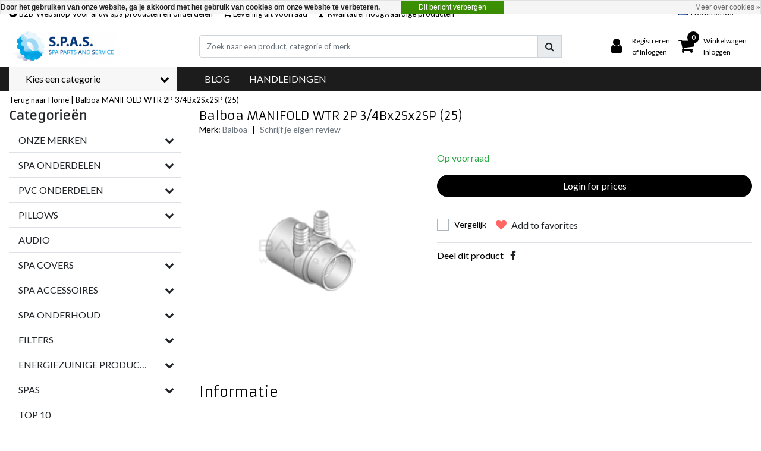

--- FILE ---
content_type: text/html;charset=utf-8
request_url: https://www.spapartsandservice.eu/nl/balboa-manifold-wtr-2p-3-4bx2sx2sp-25.html
body_size: 33244
content:
<!DOCTYPE html>
<html lang="nl">
  <head>
  	
<title>Balboa Balboa MANIFOLD WTR 2P 3/4Bx2Sx2SP (25)</title>
<meta name="description" content="120 Spa Parts and Service" />
<meta name="keywords" content="Balboa, Balboa, MANIFOLD, WTR, 2P, 3/4Bx2Sx2SP, (25), BALBOA,GECKO,MARQUISPA,4SEASONSPA" />
<meta charset="utf-8">
<meta http-equiv="x-ua-compatible" content="ie=edge">
<meta name="viewport" content="width=device-width, initial-scale=1, maximum-scale=1, viewport-fit=cover, shrink-to-fit=no">
<meta name="apple-mobile-web-app-capable" content="yes">
<meta name="apple-mobile-web-app-status-bar-style" content="white">
<meta name="author" content="//www.instijlmedia.nl/">
<meta name="theme-color" content="#ffffff">
<meta name="MobileOptimized" content="320">
<meta name="HandheldFriendly" content="true">
<link rel="preconnect" href="//ajax.googleapis.com">
<link rel="preconnect" href="//cdn.webshopapp.com/">
<link rel="dns-prefetch" href="//ajax.googleapis.com">
<link rel="dns-prefetch" href="//cdn.webshopapp.com/">
<link rel="shortcut icon" href="https://cdn.webshopapp.com/shops/125296/themes/159089/v/1210020/assets/favicon.ico?20220314204732" type="image/x-icon" />

		<link rel="preload" as="style" href="//fonts.googleapis.com/css?family=Armata:300,400,600&amp;display=swap">
		<link rel="preload" as="style" href="//fonts.googleapis.com/css?family=Lato:300,400,600&amp;display=swap">
	<link rel="preconnect" href="https://fonts.googleapis.com">
	<link rel="preconnect" href="https://fonts.gstatic.com" crossorigin>
	<link rel="dns-prefetch" href="https://fonts.googleapis.com">
	<link rel="dns-prefetch" href="https://fonts.gstatic.com" crossorigin>

		<link href="//fonts.googleapis.com/css?family=Armata:300,400,600&amp;display=swap" rel="stylesheet" media="all">
		<link href="//fonts.googleapis.com/css?family=Lato:300,400,600&amp;display=swap" rel="stylesheet" media="all">

<link href='https://cdn.webshopapp.com/shops/125296/themes/159089/assets/bootstrap-min-ism.css?2025122313594720201120165541' rel='stylesheet' type='text/css'>
<link href='https://cdn.webshopapp.com/shops/125296/themes/159089/assets/owl-carousel-ism.css?2025122313594720201120165541' rel='stylesheet' type='text/css'>
<link href="https://cdn.webshopapp.com/shops/125296/themes/159089/assets/theme.css?2025122313594720201120165541" rel='stylesheet'>
<link href="https://cdn.webshopapp.com/shops/125296/themes/159089/assets/responsive.css?2025122313594720201120165541?64" rel='stylesheet' type='text/css'>

<script type="application/ld+json">
{
  "@context": "https://schema.org",
  "@type": "WebSite",
  "url": "https://www.spapartsandservice.eu/",
  "potentialAction": {
    "@type": "SearchAction",
    "target": "https://www.spapartsandservice.eu/nl/search/{q}",
    "query-input": "required name=q"
  }
}
</script>    <meta charset="utf-8"/>
<!-- [START] 'blocks/head.rain' -->
<!--

  (c) 2008-2026 Lightspeed Netherlands B.V.
  http://www.lightspeedhq.com
  Generated: 22-01-2026 @ 00:08:48

-->
<link rel="canonical" href="https://www.spapartsandservice.eu/nl/balboa-manifold-wtr-2p-3-4bx2sx2sp-25.html"/>
<link rel="alternate" href="https://www.spapartsandservice.eu/nl/index.rss" type="application/rss+xml" title="Nieuwe producten"/>
<link href="https://cdn.webshopapp.com/assets/cookielaw.css?2025-02-20" rel="stylesheet" type="text/css"/>
<meta name="robots" content="noodp,noydir"/>
<meta property="og:url" content="https://www.spapartsandservice.eu/nl/balboa-manifold-wtr-2p-3-4bx2sx2sp-25.html?source=facebook"/>
<meta property="og:site_name" content="S.P.A.S. Webshop"/>
<meta property="og:title" content="Balboa Balboa MANIFOLD WTR 2P 3/4Bx2Sx2SP (25)"/>
<meta property="og:description" content="120 Spa Parts and Service"/>
<meta property="og:image" content="https://cdn.webshopapp.com/shops/125296/files/425437758/balboa-balboa-manifold-wtr-2p-3-4bx2sx2sp-25.jpg"/>
<script>
(function(w,d,s,l,i){w[l]=w[l]||[];w[l].push({'gtm.start':
new Date().getTime(),event:'gtm.js'});var f=d.getElementsByTagName(s)[0],
j=d.createElement(s),dl=l!='dataLayer'?'&l='+l:'';j.async=true;j.src=
'https://www.googletagmanager.com/gtm.js?id='+i+dl;f.parentNode.insertBefore(j,f);
})(window,document,'script','dataLayer','GTM-N8C6SBT');
</script>
<!--[if lt IE 9]>
<script src="https://cdn.webshopapp.com/assets/html5shiv.js?2025-02-20"></script>
<![endif]-->
<!-- [END] 'blocks/head.rain' -->
  </head>
  <body class="body op mt-0">
        <div class="wrapper overflow-hidden">
    <div class="pageMessages">
  <div aria-live="assertive" aria-atomic="true" class="alert-messages position-fixed">
    <div class="toast fade border-0" role="alert" data-autohide="true" data-delay="5000">
              	</div>
	</div>
</div>          <div id="resMenu" class="sidenav"> 
  <div class="d-flex border-bottom mb-2">
    <div class="menu-text">
      <a href="https://www.spapartsandservice.eu/" title="S.P.A.S. Webshop" class="text-body font-weight-bold">
        <strong class="font-weight-bold">Navigatie</strong>
      </a>
    </div>
    <div id="resMenuCloser" class="menu-close p-2">
      <i class="fa fa-lg fa-times"></i>
    </div>
  </div>
  <div class="clear"></div>
  <div id="resNav">
    <ul class="categories list-unstyled p-0 m-0">
      <li class="item homepage">
        <a href="https://www.spapartsandservice.eu/nl/" title="S.P.A.S. Webshop"><strong class="font-weight-bold">Homepage</strong></a>
      </li>
            <li class="item category">
        <a href="" title="ONZE MERKEN" onclick="return false;">
          <div class="d-flex align-items-center justify-content-between">
            <strong class="font-weight-bold">ONZE MERKEN</strong>
                        <i class="fa fa-chevron-right"></i>
                      </div>
        </a>
                <ul class="list-unstyled p-0 m-0">
          <li class="item goback">
        		<a href="" title="ONZE MERKEN" onclick="$(this).closest('ul').removeClass('nav-active');return false;"><span class="fa fa-chevron-left pr-2"></span><span class="text">Terug naar Menu</span></a>
          </li>
          <li class="item">
        		<a href="https://www.spapartsandservice.eu/nl/onze-merken/" title="ONZE MERKEN"><strong>ONZE MERKEN</strong></a>
          </li>
                    <li class="item">
            <a href="" title="BALBOA / HYDROAIR" onclick="return false;"><div class="d-flex align-items-center justify-content-between"><span>BALBOA / HYDROAIR</span><span class="fa fa-chevron-right"></span></div></a>
                        <ul class="list-unstyled p-0 m-0">
              <li class="item goback">
        				<a href="" title="ONZE MERKEN" onclick="$(this).closest('ul').removeClass('nav-active');return false;"><span class="fa fa-chevron-left pr-2"></span><span>Terug naar ONZE MERKEN</span></a>
          		</li>
              <li class="item">
                <a href="https://www.spapartsandservice.eu/nl/onze-merken/balboa-hydroair/" title="BALBOA / HYDROAIR"><strong>BALBOA / HYDROAIR</strong></a>
              </li>
                            <li class="item">
                <a href="https://www.spapartsandservice.eu/nl/onze-merken/balboa-hydroair/retrofit-kits/" title="RETROFIT-KITS"><span>RETROFIT-KITS</span></a>
              </li>
                            <li class="item">
                <a href="https://www.spapartsandservice.eu/nl/onze-merken/balboa-hydroair/sturingskasten/" title="STURINGSKASTEN"><span>STURINGSKASTEN</span></a>
              </li>
                            <li class="item">
                <a href="https://www.spapartsandservice.eu/nl/onze-merken/balboa-hydroair/printplaten/" title="PRINTPLATEN"><span>PRINTPLATEN</span></a>
              </li>
                            <li class="item">
                <a href="https://www.spapartsandservice.eu/nl/onze-merken/balboa-hydroair/displays/" title="DISPLAYS"><span>DISPLAYS</span></a>
              </li>
                            <li class="item">
                <a href="https://www.spapartsandservice.eu/nl/onze-merken/balboa-hydroair/pompen/" title="POMPEN"><span>POMPEN</span></a>
              </li>
                            <li class="item">
                <a href="https://www.spapartsandservice.eu/nl/onze-merken/balboa-hydroair/blowers/" title="BLOWERS"><span>BLOWERS</span></a>
              </li>
                            <li class="item">
                <a href="https://www.spapartsandservice.eu/nl/onze-merken/balboa-hydroair/ozon-and-uv/" title="OZON AND UV"><span>OZON AND UV</span></a>
              </li>
                            <li class="item">
                <a href="https://www.spapartsandservice.eu/nl/onze-merken/balboa-hydroair/heaters/" title="HEATERS"><span>HEATERS</span></a>
              </li>
                            <li class="item">
                <a href="https://www.spapartsandservice.eu/nl/onze-merken/balboa-hydroair/clim8zone/" title="CLIM8ZONE"><span>CLIM8ZONE</span></a>
              </li>
                            <li class="item">
                <a href="https://www.spapartsandservice.eu/nl/onze-merken/balboa-hydroair/purezone/" title="PUREZONE"><span>PUREZONE</span></a>
              </li>
                            <li class="item">
                <a href="https://www.spapartsandservice.eu/nl/onze-merken/balboa-hydroair/spa-jets/" title="SPA JETS"><span>SPA JETS</span></a>
              </li>
                            <li class="item">
                <a href="https://www.spapartsandservice.eu/nl/onze-merken/balboa-hydroair/led-verlichting/" title="LED VERLICHTING"><span>LED VERLICHTING</span></a>
              </li>
                            <li class="item">
                <a href="https://www.spapartsandservice.eu/nl/onze-merken/balboa-hydroair/drains-suctions/" title="DRAINS &amp; SUCTIONS"><span>DRAINS &amp; SUCTIONS</span></a>
              </li>
                            <li class="item">
                <a href="https://www.spapartsandservice.eu/nl/onze-merken/balboa-hydroair/audio/" title="AUDIO"><span>AUDIO</span></a>
              </li>
                            <li class="item">
                <a href="https://www.spapartsandservice.eu/nl/onze-merken/balboa-hydroair/diverse-accessoires/" title="DIVERSE &amp; ACCESSOIRES"><span>DIVERSE &amp; ACCESSOIRES</span></a>
              </li>
                            <li class="item">
                <a href="https://www.spapartsandservice.eu/nl/onze-merken/balboa-hydroair/niet-meer-in-de-productielijst/" title="Niet meer in de productielijst"><span>Niet meer in de productielijst</span></a>
              </li>
                          </ul>
                      </li>
                    <li class="item">
            <a href="" title="GECKO" onclick="return false;"><div class="d-flex align-items-center justify-content-between"><span>GECKO</span><span class="fa fa-chevron-right"></span></div></a>
                        <ul class="list-unstyled p-0 m-0">
              <li class="item goback">
        				<a href="" title="ONZE MERKEN" onclick="$(this).closest('ul').removeClass('nav-active');return false;"><span class="fa fa-chevron-left pr-2"></span><span>Terug naar ONZE MERKEN</span></a>
          		</li>
              <li class="item">
                <a href="https://www.spapartsandservice.eu/nl/onze-merken/gecko/" title="GECKO"><strong>GECKO</strong></a>
              </li>
                            <li class="item">
                <a href="https://www.spapartsandservice.eu/nl/onze-merken/gecko/systems-packs-boards/" title="SYSTEMS PACKS &amp; BOARDS"><span>SYSTEMS PACKS &amp; BOARDS</span></a>
              </li>
                            <li class="item">
                <a href="https://www.spapartsandservice.eu/nl/onze-merken/gecko/panelen/" title="PANELEN"><span>PANELEN</span></a>
              </li>
                            <li class="item">
                <a href="https://www.spapartsandservice.eu/nl/onze-merken/gecko/heaters/" title="HEATERS"><span>HEATERS</span></a>
              </li>
                            <li class="item">
                <a href="https://www.spapartsandservice.eu/nl/onze-merken/gecko/pompen-11389375/" title="POMPEN"><span>POMPEN</span></a>
              </li>
                            <li class="item">
                <a href="https://www.spapartsandservice.eu/nl/onze-merken/gecko/schakelaars-en-sensoren/" title="SCHAKELAARS EN SENSOREN"><span>SCHAKELAARS EN SENSOREN</span></a>
              </li>
                            <li class="item">
                <a href="https://www.spapartsandservice.eu/nl/onze-merken/gecko/diverse-accessoires/" title="DIVERSE &amp; ACCESSOIRES"><span>DIVERSE &amp; ACCESSOIRES</span></a>
              </li>
                            <li class="item">
                <a href="https://www.spapartsandservice.eu/nl/onze-merken/gecko/warmtepomp/" title="WARMTEPOMP"><span>WARMTEPOMP</span></a>
              </li>
                            <li class="item">
                <a href="https://www.spapartsandservice.eu/nl/onze-merken/gecko/gecko-waterlab/" title="GECKO WATERLAB"><span>GECKO WATERLAB</span></a>
              </li>
                            <li class="item">
                <a href="https://www.spapartsandservice.eu/nl/onze-merken/gecko/verlichting/" title="VERLICHTING"><span>VERLICHTING</span></a>
              </li>
                          </ul>
                      </li>
                    <li class="item">
            <a href="https://www.spapartsandservice.eu/nl/onze-merken/sloan-led/" title="SLOAN-LED"><div class="d-flex align-items-center justify-content-between"><span>SLOAN-LED</span></div></a>
                      </li>
                    <li class="item">
            <a href="" title="SPANET" onclick="return false;"><div class="d-flex align-items-center justify-content-between"><span>SPANET</span><span class="fa fa-chevron-right"></span></div></a>
                        <ul class="list-unstyled p-0 m-0">
              <li class="item goback">
        				<a href="" title="ONZE MERKEN" onclick="$(this).closest('ul').removeClass('nav-active');return false;"><span class="fa fa-chevron-left pr-2"></span><span>Terug naar ONZE MERKEN</span></a>
          		</li>
              <li class="item">
                <a href="https://www.spapartsandservice.eu/nl/onze-merken/spanet/" title="SPANET"><strong>SPANET</strong></a>
              </li>
                            <li class="item">
                <a href="https://www.spapartsandservice.eu/nl/onze-merken/spanet/pompen/" title="POMPEN"><span>POMPEN</span></a>
              </li>
                            <li class="item">
                <a href="https://www.spapartsandservice.eu/nl/onze-merken/spanet/luchtpomp/" title="LUCHTPOMP"><span>LUCHTPOMP</span></a>
              </li>
                            <li class="item">
                <a href="https://www.spapartsandservice.eu/nl/onze-merken/spanet/heaters/" title="HEATERS"><span>HEATERS</span></a>
              </li>
                            <li class="item">
                <a href="https://www.spapartsandservice.eu/nl/onze-merken/spanet/schakelaars-en-sensoren/" title="SCHAKELAARS EN SENSOREN"><span>SCHAKELAARS EN SENSOREN</span></a>
              </li>
                            <li class="item">
                <a href="https://www.spapartsandservice.eu/nl/onze-merken/spanet/circulatiepomp/" title="CIRCULATIEPOMP"><span>CIRCULATIEPOMP</span></a>
              </li>
                            <li class="item">
                <a href="https://www.spapartsandservice.eu/nl/onze-merken/spanet/displays-en-overlays/" title="DISPLAYS EN OVERLAYS"><span>DISPLAYS EN OVERLAYS</span></a>
              </li>
                          </ul>
                      </li>
                    <li class="item">
            <a href="" title="CMP" onclick="return false;"><div class="d-flex align-items-center justify-content-between"><span>CMP</span><span class="fa fa-chevron-right"></span></div></a>
                        <ul class="list-unstyled p-0 m-0">
              <li class="item goback">
        				<a href="" title="ONZE MERKEN" onclick="$(this).closest('ul').removeClass('nav-active');return false;"><span class="fa fa-chevron-left pr-2"></span><span>Terug naar ONZE MERKEN</span></a>
          		</li>
              <li class="item">
                <a href="https://www.spapartsandservice.eu/nl/onze-merken/cmp/" title="CMP"><strong>CMP</strong></a>
              </li>
                            <li class="item">
                <a href="https://www.spapartsandservice.eu/nl/onze-merken/cmp/spa-skimmers-en-filters/" title="SPA-SKIMMERS EN FILTERS"><span>SPA-SKIMMERS EN FILTERS</span></a>
              </li>
                            <li class="item">
                <a href="https://www.spapartsandservice.eu/nl/onze-merken/cmp/afvoerklep/" title="AFVOERKLEP"><span>AFVOERKLEP</span></a>
              </li>
                            <li class="item">
                <a href="https://www.spapartsandservice.eu/nl/onze-merken/cmp/tweeweg-kogelkleppen/" title="TWEEWEG KOGELKLEPPEN"><span>TWEEWEG KOGELKLEPPEN</span></a>
              </li>
                            <li class="item">
                <a href="https://www.spapartsandservice.eu/nl/onze-merken/cmp/cmp-alle-seizoen-kabinet-vent/" title="CMP ALLE SEIZOEN KABINET VENT"><span>CMP ALLE SEIZOEN KABINET VENT</span></a>
              </li>
                            <li class="item">
                <a href="https://www.spapartsandservice.eu/nl/onze-merken/cmp/cmp-aanzuig-roosters/" title="CMP-AANZUIG ROOSTERS"><span>CMP-AANZUIG ROOSTERS</span></a>
              </li>
                            <li class="item">
                <a href="https://www.spapartsandservice.eu/nl/onze-merken/cmp/pvc-kopelingen/" title="PVC &amp; KOPELINGEN"><span>PVC &amp; KOPELINGEN</span></a>
              </li>
                          </ul>
                      </li>
                    <li class="item">
            <a href="" title="WATERWAY" onclick="return false;"><div class="d-flex align-items-center justify-content-between"><span>WATERWAY</span><span class="fa fa-chevron-right"></span></div></a>
                        <ul class="list-unstyled p-0 m-0">
              <li class="item goback">
        				<a href="" title="ONZE MERKEN" onclick="$(this).closest('ul').removeClass('nav-active');return false;"><span class="fa fa-chevron-left pr-2"></span><span>Terug naar ONZE MERKEN</span></a>
          		</li>
              <li class="item">
                <a href="https://www.spapartsandservice.eu/nl/onze-merken/waterway/" title="WATERWAY"><strong>WATERWAY</strong></a>
              </li>
                            <li class="item">
                <a href="https://www.spapartsandservice.eu/nl/onze-merken/waterway/wet-ends/" title="WET ENDS"><span>WET ENDS</span></a>
              </li>
                            <li class="item">
                <a href="https://www.spapartsandservice.eu/nl/onze-merken/waterway/slang-tubing/" title="SLANG / TUBING"><span>SLANG / TUBING</span></a>
              </li>
                            <li class="item">
                <a href="https://www.spapartsandservice.eu/nl/onze-merken/waterway/spa-jets-and-housing/" title="SPA JETS AND HOUSING"><span>SPA JETS AND HOUSING</span></a>
              </li>
                            <li class="item">
                <a href="https://www.spapartsandservice.eu/nl/onze-merken/waterway/air-systems-blowers-luchtinjectors/" title="AIR SYSTEMS BLOWERS / LUCHTINJECTORS"><span>AIR SYSTEMS BLOWERS / LUCHTINJECTORS</span></a>
              </li>
                            <li class="item">
                <a href="https://www.spapartsandservice.eu/nl/onze-merken/waterway/drains-aanzuigingen/" title="DRAINS &amp; aanzuigingen"><span>DRAINS &amp; aanzuigingen</span></a>
              </li>
                            <li class="item">
                <a href="https://www.spapartsandservice.eu/nl/onze-merken/waterway/luchtregelaars/" title="luchtregelaars"><span>luchtregelaars</span></a>
              </li>
                            <li class="item">
                <a href="https://www.spapartsandservice.eu/nl/onze-merken/waterway/top-side-valves/" title="TOP SIDE VALVES"><span>TOP SIDE VALVES</span></a>
              </li>
                            <li class="item">
                <a href="https://www.spapartsandservice.eu/nl/onze-merken/waterway/water-features/" title="WATER FEATURES"><span>WATER FEATURES</span></a>
              </li>
                            <li class="item">
                <a href="https://www.spapartsandservice.eu/nl/onze-merken/waterway/verlichting/" title="VERLICHTING"><span>VERLICHTING</span></a>
              </li>
                            <li class="item">
                <a href="https://www.spapartsandservice.eu/nl/onze-merken/waterway/skimmers-filters/" title="SKIMMERS / Filters"><span>SKIMMERS / Filters</span></a>
              </li>
                            <li class="item">
                <a href="https://www.spapartsandservice.eu/nl/onze-merken/waterway/pompen-bevestigingen/" title="POMPEN &amp; BEVESTIGINGEN"><span>POMPEN &amp; BEVESTIGINGEN</span></a>
              </li>
                            <li class="item">
                <a href="https://www.spapartsandservice.eu/nl/onze-merken/waterway/wartels/" title="WARTELS"><span>WARTELS</span></a>
              </li>
                            <li class="item">
                <a href="https://www.spapartsandservice.eu/nl/onze-merken/waterway/ells-tees-wyes/" title="ELLS / Tees / wyes"><span>ELLS / Tees / wyes</span></a>
              </li>
                            <li class="item">
                <a href="https://www.spapartsandservice.eu/nl/onze-merken/waterway/manifolds/" title="MANIFOLDS"><span>MANIFOLDS</span></a>
              </li>
                            <li class="item">
                <a href="https://www.spapartsandservice.eu/nl/onze-merken/waterway/diverse-accessoires/" title="DIVERSE &amp; ACCESSOIRES"><span>DIVERSE &amp; ACCESSOIRES</span></a>
              </li>
                            <li class="item">
                <a href="https://www.spapartsandservice.eu/nl/onze-merken/waterway/gereedschap/" title="GEREEDSCHAP"><span>GEREEDSCHAP</span></a>
              </li>
                          </ul>
                      </li>
                    <li class="item">
            <a href="" title="4SEASONSPAS" onclick="return false;"><div class="d-flex align-items-center justify-content-between"><span>4SEASONSPAS</span><span class="fa fa-chevron-right"></span></div></a>
                        <ul class="list-unstyled p-0 m-0">
              <li class="item goback">
        				<a href="" title="ONZE MERKEN" onclick="$(this).closest('ul').removeClass('nav-active');return false;"><span class="fa fa-chevron-left pr-2"></span><span>Terug naar ONZE MERKEN</span></a>
          		</li>
              <li class="item">
                <a href="https://www.spapartsandservice.eu/nl/onze-merken/4seasonspas/" title="4SEASONSPAS"><strong>4SEASONSPAS</strong></a>
              </li>
                            <li class="item">
                <a href="https://www.spapartsandservice.eu/nl/onze-merken/4seasonspas/systems-packs-boards/" title="SYSTEMS Packs &amp; BOARDS"><span>SYSTEMS Packs &amp; BOARDS</span></a>
              </li>
                            <li class="item">
                <a href="https://www.spapartsandservice.eu/nl/onze-merken/4seasonspas/keypads/" title="KEYPADS"><span>KEYPADS</span></a>
              </li>
                            <li class="item">
                <a href="https://www.spapartsandservice.eu/nl/onze-merken/4seasonspas/schakelaars-en-sensoren/" title="SCHAKELAARS EN SENSOREN"><span>SCHAKELAARS EN SENSOREN</span></a>
              </li>
                            <li class="item">
                <a href="https://www.spapartsandservice.eu/nl/onze-merken/4seasonspas/verwarming/" title="VERWARMING"><span>VERWARMING</span></a>
              </li>
                            <li class="item">
                <a href="https://www.spapartsandservice.eu/nl/onze-merken/4seasonspas/pompen/" title="POMPEN"><span>POMPEN</span></a>
              </li>
                            <li class="item">
                <a href="https://www.spapartsandservice.eu/nl/onze-merken/4seasonspas/blower/" title="BLOWER"><span>BLOWER</span></a>
              </li>
                            <li class="item">
                <a href="https://www.spapartsandservice.eu/nl/onze-merken/4seasonspas/pillows/" title="PILLOWS"><span>PILLOWS</span></a>
              </li>
                            <li class="item">
                <a href="https://www.spapartsandservice.eu/nl/onze-merken/4seasonspas/jets-bodies/" title="JETS &amp; BODIES"><span>JETS &amp; BODIES</span></a>
              </li>
                            <li class="item">
                <a href="https://www.spapartsandservice.eu/nl/onze-merken/4seasonspas/ozon-uv/" title="OZON &amp; UV"><span>OZON &amp; UV</span></a>
              </li>
                            <li class="item">
                <a href="https://www.spapartsandservice.eu/nl/onze-merken/4seasonspas/verlichting/" title="VERLICHTING"><span>VERLICHTING</span></a>
              </li>
                            <li class="item">
                <a href="https://www.spapartsandservice.eu/nl/onze-merken/4seasonspas/pvc-valves/" title="PVC &amp; Valves"><span>PVC &amp; Valves</span></a>
              </li>
                            <li class="item">
                <a href="https://www.spapartsandservice.eu/nl/onze-merken/4seasonspas/slangen/" title="SLANGEN"><span>SLANGEN</span></a>
              </li>
                            <li class="item">
                <a href="https://www.spapartsandservice.eu/nl/onze-merken/4seasonspas/pakkingen-en-rings/" title="Pakkingen en RINGS"><span>Pakkingen en RINGS</span></a>
              </li>
                            <li class="item">
                <a href="https://www.spapartsandservice.eu/nl/onze-merken/4seasonspas/aanzuig-en-afvoeren/" title="Aanzuig en afvoeren"><span>Aanzuig en afvoeren</span></a>
              </li>
                            <li class="item">
                <a href="https://www.spapartsandservice.eu/nl/onze-merken/4seasonspas/filters/" title="FILTERS"><span>FILTERS</span></a>
              </li>
                            <li class="item">
                <a href="https://www.spapartsandservice.eu/nl/onze-merken/4seasonspas/diverse-accessoires/" title="DIVERSE &amp; ACCESSOIRES"><span>DIVERSE &amp; ACCESSOIRES</span></a>
              </li>
                            <li class="item">
                <a href="https://www.spapartsandservice.eu/nl/onze-merken/4seasonspas/covers/" title="COVERS"><span>COVERS</span></a>
              </li>
                            <li class="item">
                <a href="https://www.spapartsandservice.eu/nl/onze-merken/4seasonspas/gereedschap/" title="GEREEDSCHAP"><span>GEREEDSCHAP</span></a>
              </li>
                          </ul>
                      </li>
                    <li class="item">
            <a href="" title="ARTESIANSPAS" onclick="return false;"><div class="d-flex align-items-center justify-content-between"><span>ARTESIANSPAS</span><span class="fa fa-chevron-right"></span></div></a>
                        <ul class="list-unstyled p-0 m-0">
              <li class="item goback">
        				<a href="" title="ONZE MERKEN" onclick="$(this).closest('ul').removeClass('nav-active');return false;"><span class="fa fa-chevron-left pr-2"></span><span>Terug naar ONZE MERKEN</span></a>
          		</li>
              <li class="item">
                <a href="https://www.spapartsandservice.eu/nl/onze-merken/artesianspas/" title="ARTESIANSPAS"><strong>ARTESIANSPAS</strong></a>
              </li>
                            <li class="item">
                <a href="https://www.spapartsandservice.eu/nl/onze-merken/artesianspas/spa-jets/" title="SPA JETS"><span>SPA JETS</span></a>
              </li>
                            <li class="item">
                <a href="https://www.spapartsandservice.eu/nl/onze-merken/artesianspas/gereedschap/" title="GEREEDSCHAP"><span>GEREEDSCHAP</span></a>
              </li>
                            <li class="item">
                <a href="https://www.spapartsandservice.eu/nl/onze-merken/artesianspas/schakelaars-en-sensoren/" title="SCHAKELAARS EN SENSOREN"><span>SCHAKELAARS EN SENSOREN</span></a>
              </li>
                            <li class="item">
                <a href="https://www.spapartsandservice.eu/nl/onze-merken/artesianspas/white-goods-valves/" title="WHITE GOODS &amp; VALVES"><span>WHITE GOODS &amp; VALVES</span></a>
              </li>
                            <li class="item">
                <a href="https://www.spapartsandservice.eu/nl/onze-merken/artesianspas/topside-panels-and-overlays/" title="TOPSIDE PANELS AND OVERLAYS"><span>TOPSIDE PANELS AND OVERLAYS</span></a>
              </li>
                            <li class="item">
                <a href="https://www.spapartsandservice.eu/nl/onze-merken/artesianspas/pillows/" title="PILLOWS"><span>PILLOWS</span></a>
              </li>
                            <li class="item">
                <a href="https://www.spapartsandservice.eu/nl/onze-merken/artesianspas/filters/" title="FILTERS"><span>FILTERS</span></a>
              </li>
                            <li class="item">
                <a href="https://www.spapartsandservice.eu/nl/onze-merken/artesianspas/sturingskasten/" title="STURINGSKASTEN "><span>STURINGSKASTEN </span></a>
              </li>
                            <li class="item">
                <a href="https://www.spapartsandservice.eu/nl/onze-merken/artesianspas/artesian-spas-cover/" title="ARTESIAN SPAS COVER"><span>ARTESIAN SPAS COVER</span></a>
              </li>
                            <li class="item">
                <a href="https://www.spapartsandservice.eu/nl/onze-merken/artesianspas/heaters/" title="HEATERS"><span>HEATERS</span></a>
              </li>
                          </ul>
                      </li>
                    <li class="item">
            <a href="" title="VITASPA &amp; REFLECTIONSPA vóór 2008" onclick="return false;"><div class="d-flex align-items-center justify-content-between"><span>VITASPA &amp; REFLECTIONSPA vóór 2008</span><span class="fa fa-chevron-right"></span></div></a>
                        <ul class="list-unstyled p-0 m-0">
              <li class="item goback">
        				<a href="" title="ONZE MERKEN" onclick="$(this).closest('ul').removeClass('nav-active');return false;"><span class="fa fa-chevron-left pr-2"></span><span>Terug naar ONZE MERKEN</span></a>
          		</li>
              <li class="item">
                <a href="https://www.spapartsandservice.eu/nl/onze-merken/vitaspa-reflectionspa-voor-2008/" title="VITASPA &amp; REFLECTIONSPA vóór 2008"><strong>VITASPA &amp; REFLECTIONSPA vóór 2008</strong></a>
              </li>
                            <li class="item">
                <a href="https://www.spapartsandservice.eu/nl/onze-merken/vitaspa-reflectionspa-voor-2008/jets-lichamen/" title="JETS &amp; lichamen"><span>JETS &amp; lichamen</span></a>
              </li>
                            <li class="item">
                <a href="https://www.spapartsandservice.eu/nl/onze-merken/vitaspa-reflectionspa-voor-2008/pompen/" title="POMPEN"><span>POMPEN</span></a>
              </li>
                            <li class="item">
                <a href="https://www.spapartsandservice.eu/nl/onze-merken/vitaspa-reflectionspa-voor-2008/filters/" title="FILTERS"><span>FILTERS</span></a>
              </li>
                            <li class="item">
                <a href="https://www.spapartsandservice.eu/nl/onze-merken/vitaspa-reflectionspa-voor-2008/ozon/" title="OZON"><span>OZON</span></a>
              </li>
                            <li class="item">
                <a href="https://www.spapartsandservice.eu/nl/onze-merken/vitaspa-reflectionspa-voor-2008/kussens/" title="Kussens"><span>Kussens</span></a>
              </li>
                          </ul>
                      </li>
                    <li class="item">
            <a href="" title="ASTREL" onclick="return false;"><div class="d-flex align-items-center justify-content-between"><span>ASTREL</span><span class="fa fa-chevron-right"></span></div></a>
                        <ul class="list-unstyled p-0 m-0">
              <li class="item goback">
        				<a href="" title="ONZE MERKEN" onclick="$(this).closest('ul').removeClass('nav-active');return false;"><span class="fa fa-chevron-left pr-2"></span><span>Terug naar ONZE MERKEN</span></a>
          		</li>
              <li class="item">
                <a href="https://www.spapartsandservice.eu/nl/onze-merken/astrel/" title="ASTREL"><strong>ASTREL</strong></a>
              </li>
                            <li class="item">
                <a href="https://www.spapartsandservice.eu/nl/onze-merken/astrel/schakelkasten-en-print-platen/" title="SCHAKELKASTEN EN PRINT PLATEN"><span>SCHAKELKASTEN EN PRINT PLATEN</span></a>
              </li>
                            <li class="item">
                <a href="https://www.spapartsandservice.eu/nl/onze-merken/astrel/schakelaars-en-sensoren/" title="SCHAKELAARS EN SENSOREN"><span>SCHAKELAARS EN SENSOREN</span></a>
              </li>
                            <li class="item">
                <a href="https://www.spapartsandservice.eu/nl/onze-merken/astrel/diverse-accessoires/" title="DIVERSE &amp; ACCESSOIRES"><span>DIVERSE &amp; ACCESSOIRES</span></a>
              </li>
                            <li class="item">
                <a href="https://www.spapartsandservice.eu/nl/onze-merken/astrel/keypads/" title="KEYPADS"><span>KEYPADS</span></a>
              </li>
                            <li class="item">
                <a href="https://www.spapartsandservice.eu/nl/onze-merken/astrel/led-verlichting/" title="LED VERLICHTING"><span>LED VERLICHTING</span></a>
              </li>
                          </ul>
                      </li>
                    <li class="item">
            <a href="https://www.spapartsandservice.eu/nl/onze-merken/marquisspas/" title="MARQUISSPAS"><div class="d-flex align-items-center justify-content-between"><span>MARQUISSPAS</span></div></a>
                      </li>
                    <li class="item">
            <a href="" title="Wellis-onderdelen" onclick="return false;"><div class="d-flex align-items-center justify-content-between"><span>Wellis-onderdelen</span><span class="fa fa-chevron-right"></span></div></a>
                        <ul class="list-unstyled p-0 m-0">
              <li class="item goback">
        				<a href="" title="ONZE MERKEN" onclick="$(this).closest('ul').removeClass('nav-active');return false;"><span class="fa fa-chevron-left pr-2"></span><span>Terug naar ONZE MERKEN</span></a>
          		</li>
              <li class="item">
                <a href="https://www.spapartsandservice.eu/nl/onze-merken/wellis-onderdelen/" title="Wellis-onderdelen"><strong>Wellis-onderdelen</strong></a>
              </li>
                            <li class="item">
                <a href="https://www.spapartsandservice.eu/nl/onze-merken/wellis-onderdelen/jets-and-body/" title="JETS AND BODY"><span>JETS AND BODY</span></a>
              </li>
                            <li class="item">
                <a href="https://www.spapartsandservice.eu/nl/onze-merken/wellis-onderdelen/pvc-kleppen/" title="PVC &amp; KLEPPEN"><span>PVC &amp; KLEPPEN</span></a>
              </li>
                            <li class="item">
                <a href="https://www.spapartsandservice.eu/nl/onze-merken/wellis-onderdelen/kussens/" title="KUSSENS"><span>KUSSENS</span></a>
              </li>
                            <li class="item">
                <a href="https://www.spapartsandservice.eu/nl/onze-merken/wellis-onderdelen/trap/" title="TRAP"><span>TRAP</span></a>
              </li>
                            <li class="item">
                <a href="https://www.spapartsandservice.eu/nl/onze-merken/wellis-onderdelen/cover/" title="COVER"><span>COVER</span></a>
              </li>
                            <li class="item">
                <a href="https://www.spapartsandservice.eu/nl/onze-merken/wellis-onderdelen/lifter/" title="LIFTER"><span>LIFTER</span></a>
              </li>
                            <li class="item">
                <a href="https://www.spapartsandservice.eu/nl/onze-merken/wellis-onderdelen/w-flow-house/" title="W-FLOW HOUSE"><span>W-FLOW HOUSE</span></a>
              </li>
                            <li class="item">
                <a href="https://www.spapartsandservice.eu/nl/onze-merken/wellis-onderdelen/pompen/" title="POMPEN"><span>POMPEN</span></a>
              </li>
                          </ul>
                      </li>
                    <li class="item">
            <a href="" title="Passion spas / Fonteyn spas onderdelen" onclick="return false;"><div class="d-flex align-items-center justify-content-between"><span>Passion spas / Fonteyn spas onderdelen</span><span class="fa fa-chevron-right"></span></div></a>
                        <ul class="list-unstyled p-0 m-0">
              <li class="item goback">
        				<a href="" title="ONZE MERKEN" onclick="$(this).closest('ul').removeClass('nav-active');return false;"><span class="fa fa-chevron-left pr-2"></span><span>Terug naar ONZE MERKEN</span></a>
          		</li>
              <li class="item">
                <a href="https://www.spapartsandservice.eu/nl/onze-merken/passion-spas-fonteyn-spas-onderdelen/" title="Passion spas / Fonteyn spas onderdelen"><strong>Passion spas / Fonteyn spas onderdelen</strong></a>
              </li>
                            <li class="item">
                <a href="https://www.spapartsandservice.eu/nl/onze-merken/passion-spas-fonteyn-spas-onderdelen/pompen-en-blowers/" title="Pompen en blowers"><span>Pompen en blowers</span></a>
              </li>
                            <li class="item">
                <a href="https://www.spapartsandservice.eu/nl/onze-merken/passion-spas-fonteyn-spas-onderdelen/lichten/" title="Lichten"><span>Lichten</span></a>
              </li>
                            <li class="item">
                <a href="https://www.spapartsandservice.eu/nl/onze-merken/passion-spas-fonteyn-spas-onderdelen/waterval/" title="Waterval"><span>Waterval</span></a>
              </li>
                            <li class="item">
                <a href="https://www.spapartsandservice.eu/nl/onze-merken/passion-spas-fonteyn-spas-onderdelen/diverters/" title="Diverters"><span>Diverters</span></a>
              </li>
                            <li class="item">
                <a href="https://www.spapartsandservice.eu/nl/onze-merken/passion-spas-fonteyn-spas-onderdelen/skimmer/" title="Skimmer"><span>Skimmer</span></a>
              </li>
                            <li class="item">
                <a href="https://www.spapartsandservice.eu/nl/onze-merken/passion-spas-fonteyn-spas-onderdelen/kussens/" title="Kussens"><span>Kussens</span></a>
              </li>
                            <li class="item">
                <a href="https://www.spapartsandservice.eu/nl/onze-merken/passion-spas-fonteyn-spas-onderdelen/geluid/" title="Geluid"><span>Geluid</span></a>
              </li>
                            <li class="item">
                <a href="https://www.spapartsandservice.eu/nl/onze-merken/passion-spas-fonteyn-spas-onderdelen/afvoeren-en-aanzuigroosters/" title="Afvoeren en aanzuigroosters"><span>Afvoeren en aanzuigroosters</span></a>
              </li>
                            <li class="item">
                <a href="https://www.spapartsandservice.eu/nl/onze-merken/passion-spas-fonteyn-spas-onderdelen/filters/" title="Filters"><span>Filters</span></a>
              </li>
                            <li class="item">
                <a href="https://www.spapartsandservice.eu/nl/onze-merken/passion-spas-fonteyn-spas-onderdelen/accessoires/" title="Accessoires"><span>Accessoires</span></a>
              </li>
                            <li class="item">
                <a href="https://www.spapartsandservice.eu/nl/onze-merken/passion-spas-fonteyn-spas-onderdelen/jets/" title="Jets"><span>Jets</span></a>
              </li>
                            <li class="item">
                <a href="https://www.spapartsandservice.eu/nl/onze-merken/passion-spas-fonteyn-spas-onderdelen/onderhoud/" title="Onderhoud"><span>Onderhoud</span></a>
              </li>
                          </ul>
                      </li>
                  </ul>
              </li>
            <li class="item category">
        <a href="" title="SPA ONDERDELEN" onclick="return false;">
          <div class="d-flex align-items-center justify-content-between">
            <strong class="font-weight-bold">SPA ONDERDELEN</strong>
                        <i class="fa fa-chevron-right"></i>
                      </div>
        </a>
                <ul class="list-unstyled p-0 m-0">
          <li class="item goback">
        		<a href="" title="SPA ONDERDELEN" onclick="$(this).closest('ul').removeClass('nav-active');return false;"><span class="fa fa-chevron-left pr-2"></span><span class="text">Terug naar Menu</span></a>
          </li>
          <li class="item">
        		<a href="https://www.spapartsandservice.eu/nl/spa-onderdelen/" title="SPA ONDERDELEN"><strong>SPA ONDERDELEN</strong></a>
          </li>
                    <li class="item">
            <a href="" title="POMPEN" onclick="return false;"><div class="d-flex align-items-center justify-content-between"><span>POMPEN</span><span class="fa fa-chevron-right"></span></div></a>
                        <ul class="list-unstyled p-0 m-0">
              <li class="item goback">
        				<a href="" title="SPA ONDERDELEN" onclick="$(this).closest('ul').removeClass('nav-active');return false;"><span class="fa fa-chevron-left pr-2"></span><span>Terug naar SPA ONDERDELEN</span></a>
          		</li>
              <li class="item">
                <a href="https://www.spapartsandservice.eu/nl/spa-onderdelen/pompen-9801991/" title="POMPEN"><strong>POMPEN</strong></a>
              </li>
                            <li class="item">
                <a href="https://www.spapartsandservice.eu/nl/spa-onderdelen/pompen-9801991/pompen/" title="POMPEN"><span>POMPEN</span></a>
              </li>
                            <li class="item">
                <a href="https://www.spapartsandservice.eu/nl/spa-onderdelen/pompen-9801991/circulatie-pompen/" title="CIRCULATIE POMPEN"><span>CIRCULATIE POMPEN</span></a>
              </li>
                            <li class="item">
                <a href="https://www.spapartsandservice.eu/nl/spa-onderdelen/pompen-9801991/pomp-onderdelen/" title="POMP ONDERDELEN"><span>POMP ONDERDELEN</span></a>
              </li>
                          </ul>
                      </li>
                    <li class="item">
            <a href="https://www.spapartsandservice.eu/nl/spa-onderdelen/blowers/" title="BLOWERS"><div class="d-flex align-items-center justify-content-between"><span>BLOWERS</span></div></a>
                      </li>
                    <li class="item">
            <a href="https://www.spapartsandservice.eu/nl/spa-onderdelen/uv-ozon/" title="UV &amp; OZON"><div class="d-flex align-items-center justify-content-between"><span>UV &amp; OZON</span></div></a>
                      </li>
                    <li class="item">
            <a href="https://www.spapartsandservice.eu/nl/spa-onderdelen/control-systems-topside-panelen/" title="CONTROL SYSTEMS &amp; TOPSIDE PANELEN"><div class="d-flex align-items-center justify-content-between"><span>CONTROL SYSTEMS &amp; TOPSIDE PANELEN</span></div></a>
                      </li>
                    <li class="item">
            <a href="https://www.spapartsandservice.eu/nl/spa-onderdelen/slimme-wifi-systemen/" title="SLIMME WIFI-SYSTEMEN"><div class="d-flex align-items-center justify-content-between"><span>SLIMME WIFI-SYSTEMEN</span></div></a>
                      </li>
                    <li class="item">
            <a href="" title="PANELEN" onclick="return false;"><div class="d-flex align-items-center justify-content-between"><span>PANELEN</span><span class="fa fa-chevron-right"></span></div></a>
                        <ul class="list-unstyled p-0 m-0">
              <li class="item goback">
        				<a href="" title="SPA ONDERDELEN" onclick="$(this).closest('ul').removeClass('nav-active');return false;"><span class="fa fa-chevron-left pr-2"></span><span>Terug naar SPA ONDERDELEN</span></a>
          		</li>
              <li class="item">
                <a href="https://www.spapartsandservice.eu/nl/spa-onderdelen/panelen/" title="PANELEN"><strong>PANELEN</strong></a>
              </li>
                            <li class="item">
                <a href="https://www.spapartsandservice.eu/nl/spa-onderdelen/panelen/balboa-panelen/" title="BALBOA PANELEN"><span>BALBOA PANELEN</span></a>
              </li>
                            <li class="item">
                <a href="https://www.spapartsandservice.eu/nl/spa-onderdelen/panelen/gecko-panelen/" title="GECKO PANELEN"><span>GECKO PANELEN</span></a>
              </li>
                          </ul>
                      </li>
                    <li class="item">
            <a href="https://www.spapartsandservice.eu/nl/spa-onderdelen/heaters/" title="HEATERS"><div class="d-flex align-items-center justify-content-between"><span>HEATERS</span></div></a>
                      </li>
                    <li class="item">
            <a href="https://www.spapartsandservice.eu/nl/spa-onderdelen/schakelaars-en-sensoren/" title="SCHAKELAARS EN SENSOREN"><div class="d-flex align-items-center justify-content-between"><span>SCHAKELAARS EN SENSOREN</span></div></a>
                      </li>
                    <li class="item">
            <a href="https://www.spapartsandservice.eu/nl/spa-onderdelen/led-verlichting/" title="LED &amp; VERLICHTING"><div class="d-flex align-items-center justify-content-between"><span>LED &amp; VERLICHTING</span></div></a>
                      </li>
                    <li class="item">
            <a href="https://www.spapartsandservice.eu/nl/spa-onderdelen/gereedschap/" title="GEREEDSCHAP"><div class="d-flex align-items-center justify-content-between"><span>GEREEDSCHAP</span></div></a>
                      </li>
                    <li class="item">
            <a href="https://www.spapartsandservice.eu/nl/spa-onderdelen/lijm-kit-smeermiddelen-en-gereedschap/" title="LIJM, KIT, SMEERMIDDELEN EN GEREEDSCHAP"><div class="d-flex align-items-center justify-content-between"><span>LIJM, KIT, SMEERMIDDELEN EN GEREEDSCHAP</span></div></a>
                      </li>
                    <li class="item">
            <a href="https://www.spapartsandservice.eu/nl/spa-onderdelen/spa-skimmers-en-filters/" title="SPA-SKIMMERS EN FILTERS"><div class="d-flex align-items-center justify-content-between"><span>SPA-SKIMMERS EN FILTERS</span></div></a>
                      </li>
                    <li class="item">
            <a href="" title="JETS &amp; BODIES " onclick="return false;"><div class="d-flex align-items-center justify-content-between"><span>JETS &amp; BODIES </span><span class="fa fa-chevron-right"></span></div></a>
                        <ul class="list-unstyled p-0 m-0">
              <li class="item goback">
        				<a href="" title="SPA ONDERDELEN" onclick="$(this).closest('ul').removeClass('nav-active');return false;"><span class="fa fa-chevron-left pr-2"></span><span>Terug naar SPA ONDERDELEN</span></a>
          		</li>
              <li class="item">
                <a href="https://www.spapartsandservice.eu/nl/spa-onderdelen/jets-bodies/" title="JETS &amp; BODIES "><strong>JETS &amp; BODIES </strong></a>
              </li>
                            <li class="item">
                <a href="https://www.spapartsandservice.eu/nl/spa-onderdelen/jets-bodies/jets-behuizing-alle/" title="JETS &amp; BEHUIZING ALLE"><span>JETS &amp; BEHUIZING ALLE</span></a>
              </li>
                            <li class="item">
                <a href="https://www.spapartsandservice.eu/nl/spa-onderdelen/jets-bodies/sunspa-bubbelkoning-en-venice-spas/" title="Sunspa, Bubbelkoning en Venice spa’s"><span>Sunspa, Bubbelkoning en Venice spa’s</span></a>
              </li>
                          </ul>
                      </li>
                    <li class="item">
            <a href="https://www.spapartsandservice.eu/nl/spa-onderdelen/top-side-valves/" title="TOP SIDE VALVES"><div class="d-flex align-items-center justify-content-between"><span>TOP SIDE VALVES</span></div></a>
                      </li>
                    <li class="item">
            <a href="https://www.spapartsandservice.eu/nl/spa-onderdelen/afvoer-en-aanzuigingen/" title="AFVOER EN AANZUIGINGEN"><div class="d-flex align-items-center justify-content-between"><span>AFVOER EN AANZUIGINGEN</span></div></a>
                      </li>
                    <li class="item">
            <a href="https://www.spapartsandservice.eu/nl/spa-onderdelen/energiezuinige-producten/" title="ENERGIEZUINIGE PRODUCTEN"><div class="d-flex align-items-center justify-content-between"><span>ENERGIEZUINIGE PRODUCTEN</span></div></a>
                      </li>
                  </ul>
              </li>
            <li class="item category">
        <a href="" title="PVC ONDERDELEN" onclick="return false;">
          <div class="d-flex align-items-center justify-content-between">
            <strong class="font-weight-bold">PVC ONDERDELEN</strong>
                        <i class="fa fa-chevron-right"></i>
                      </div>
        </a>
                <ul class="list-unstyled p-0 m-0">
          <li class="item goback">
        		<a href="" title="PVC ONDERDELEN" onclick="$(this).closest('ul').removeClass('nav-active');return false;"><span class="fa fa-chevron-left pr-2"></span><span class="text">Terug naar Menu</span></a>
          </li>
          <li class="item">
        		<a href="https://www.spapartsandservice.eu/nl/pvc-onderdelen/" title="PVC ONDERDELEN"><strong>PVC ONDERDELEN</strong></a>
          </li>
                    <li class="item">
            <a href="https://www.spapartsandservice.eu/nl/pvc-onderdelen/pvc-kopelingen/" title="PVC &amp; KOPELINGEN"><div class="d-flex align-items-center justify-content-between"><span>PVC &amp; KOPELINGEN</span></div></a>
                      </li>
                    <li class="item">
            <a href="https://www.spapartsandservice.eu/nl/pvc-onderdelen/slangen-en-buizen/" title="SLANGEN EN BUIZEN"><div class="d-flex align-items-center justify-content-between"><span>SLANGEN EN BUIZEN</span></div></a>
                      </li>
                    <li class="item">
            <a href="https://www.spapartsandservice.eu/nl/pvc-onderdelen/verloopstukken/" title="VERLOOPSTUKKEN"><div class="d-flex align-items-center justify-content-between"><span>VERLOOPSTUKKEN</span></div></a>
                      </li>
                    <li class="item">
            <a href="https://www.spapartsandservice.eu/nl/pvc-onderdelen/alle-pvc/" title=" ALLE PVC"><div class="d-flex align-items-center justify-content-between"><span> ALLE PVC</span></div></a>
                      </li>
                  </ul>
              </li>
            <li class="item category">
        <a href="" title="PILLOWS" onclick="return false;">
          <div class="d-flex align-items-center justify-content-between">
            <strong class="font-weight-bold">PILLOWS</strong>
                        <i class="fa fa-chevron-right"></i>
                      </div>
        </a>
                <ul class="list-unstyled p-0 m-0">
          <li class="item goback">
        		<a href="" title="PILLOWS" onclick="$(this).closest('ul').removeClass('nav-active');return false;"><span class="fa fa-chevron-left pr-2"></span><span class="text">Terug naar Menu</span></a>
          </li>
          <li class="item">
        		<a href="https://www.spapartsandservice.eu/nl/pillows/" title="PILLOWS"><strong>PILLOWS</strong></a>
          </li>
                    <li class="item">
            <a href="https://www.spapartsandservice.eu/nl/pillows/alle-kussens/" title="ALLE KUSSENS"><div class="d-flex align-items-center justify-content-between"><span>ALLE KUSSENS</span></div></a>
                      </li>
                    <li class="item">
            <a href="https://www.spapartsandservice.eu/nl/pillows/sunrise-pillows/" title="SUNRISE PILLOWS"><div class="d-flex align-items-center justify-content-between"><span>SUNRISE PILLOWS</span></div></a>
                      </li>
                    <li class="item">
            <a href="https://www.spapartsandservice.eu/nl/pillows/passion-spas-fonteyn-pillows/" title="PASSION SPAS / FONTEYN PILLOWS"><div class="d-flex align-items-center justify-content-between"><span>PASSION SPAS / FONTEYN PILLOWS</span></div></a>
                      </li>
                    <li class="item">
            <a href="https://www.spapartsandservice.eu/nl/pillows/wellis-kussens/" title="WELLIS KUSSENS"><div class="d-flex align-items-center justify-content-between"><span>WELLIS KUSSENS</span></div></a>
                      </li>
                    <li class="item">
            <a href="https://www.spapartsandservice.eu/nl/pillows/universele-kussens/" title="UNIVERSELE KUSSENS"><div class="d-flex align-items-center justify-content-between"><span>UNIVERSELE KUSSENS</span></div></a>
                      </li>
                    <li class="item">
            <a href="https://www.spapartsandservice.eu/nl/pillows/4seasonspas-kussens/" title="4SEASONSPAS KUSSENS"><div class="d-flex align-items-center justify-content-between"><span>4SEASONSPAS KUSSENS</span></div></a>
                      </li>
                    <li class="item">
            <a href="https://www.spapartsandservice.eu/nl/pillows/sundance-pillows/" title="SUNDANCE PILLOWS"><div class="d-flex align-items-center justify-content-between"><span>SUNDANCE PILLOWS</span></div></a>
                      </li>
                  </ul>
              </li>
            <li class="item category">
        <a href="https://www.spapartsandservice.eu/nl/audio/" title="AUDIO">
          <div class="d-flex align-items-center justify-content-between">
            <strong class="font-weight-bold">AUDIO</strong>
                      </div>
        </a>
              </li>
            <li class="item category">
        <a href="" title="SPA COVERS" onclick="return false;">
          <div class="d-flex align-items-center justify-content-between">
            <strong class="font-weight-bold">SPA COVERS</strong>
                        <i class="fa fa-chevron-right"></i>
                      </div>
        </a>
                <ul class="list-unstyled p-0 m-0">
          <li class="item goback">
        		<a href="" title="SPA COVERS" onclick="$(this).closest('ul').removeClass('nav-active');return false;"><span class="fa fa-chevron-left pr-2"></span><span class="text">Terug naar Menu</span></a>
          </li>
          <li class="item">
        		<a href="https://www.spapartsandservice.eu/nl/spa-covers/" title="SPA COVERS"><strong>SPA COVERS</strong></a>
          </li>
                    <li class="item">
            <a href="" title="VOORRAAD COVERS" onclick="return false;"><div class="d-flex align-items-center justify-content-between"><span>VOORRAAD COVERS</span><span class="fa fa-chevron-right"></span></div></a>
                        <ul class="list-unstyled p-0 m-0">
              <li class="item goback">
        				<a href="" title="SPA COVERS" onclick="$(this).closest('ul').removeClass('nav-active');return false;"><span class="fa fa-chevron-left pr-2"></span><span>Terug naar SPA COVERS</span></a>
          		</li>
              <li class="item">
                <a href="https://www.spapartsandservice.eu/nl/spa-covers/voorraad-covers/" title="VOORRAAD COVERS"><strong>VOORRAAD COVERS</strong></a>
              </li>
                            <li class="item">
                <a href="https://www.spapartsandservice.eu/nl/spa-covers/voorraad-covers/radius-kleiner-dan-15/" title="RADIUS KLEINER DAN 15"><span>RADIUS KLEINER DAN 15</span></a>
              </li>
                            <li class="item">
                <a href="https://www.spapartsandservice.eu/nl/spa-covers/voorraad-covers/radius-15/" title="RADIUS 15"><span>RADIUS 15</span></a>
              </li>
                            <li class="item">
                <a href="https://www.spapartsandservice.eu/nl/spa-covers/voorraad-covers/radius-20/" title="RADIUS 20"><span>RADIUS 20</span></a>
              </li>
                            <li class="item">
                <a href="https://www.spapartsandservice.eu/nl/spa-covers/voorraad-covers/radius-groter-dan-20/" title="RADIUS GROTER DAN 20"><span>RADIUS GROTER DAN 20</span></a>
              </li>
                            <li class="item">
                <a href="https://www.spapartsandservice.eu/nl/spa-covers/voorraad-covers/ronde-cover/" title="RONDE COVER"><span>RONDE COVER</span></a>
              </li>
                            <li class="item">
                <a href="https://www.spapartsandservice.eu/nl/spa-covers/voorraad-covers/covers-op-merk/" title="COVERS OP MERK"><span>COVERS OP MERK</span></a>
              </li>
                          </ul>
                      </li>
                    <li class="item">
            <a href="https://www.spapartsandservice.eu/nl/spa-covers/beschermhoezen/" title="BESCHERMHOEZEN"><div class="d-flex align-items-center justify-content-between"><span>BESCHERMHOEZEN</span></div></a>
                      </li>
                  </ul>
              </li>
            <li class="item category">
        <a href="" title="SPA ACCESSOIRES" onclick="return false;">
          <div class="d-flex align-items-center justify-content-between">
            <strong class="font-weight-bold">SPA ACCESSOIRES</strong>
                        <i class="fa fa-chevron-right"></i>
                      </div>
        </a>
                <ul class="list-unstyled p-0 m-0">
          <li class="item goback">
        		<a href="" title="SPA ACCESSOIRES" onclick="$(this).closest('ul').removeClass('nav-active');return false;"><span class="fa fa-chevron-left pr-2"></span><span class="text">Terug naar Menu</span></a>
          </li>
          <li class="item">
        		<a href="https://www.spapartsandservice.eu/nl/spa-accessoires/" title="SPA ACCESSOIRES"><strong>SPA ACCESSOIRES</strong></a>
          </li>
                    <li class="item">
            <a href="https://www.spapartsandservice.eu/nl/spa-accessoires/cover-lift/" title="COVER LIFT"><div class="d-flex align-items-center justify-content-between"><span>COVER LIFT</span></div></a>
                      </li>
                    <li class="item">
            <a href="https://www.spapartsandservice.eu/nl/spa-accessoires/trap/" title="TRAP"><div class="d-flex align-items-center justify-content-between"><span>TRAP</span></div></a>
                      </li>
                    <li class="item">
            <a href="https://www.spapartsandservice.eu/nl/spa-accessoires/diverse-accessoires/" title="DIVERSE &amp; ACCESSOIRES"><div class="d-flex align-items-center justify-content-between"><span>DIVERSE &amp; ACCESSOIRES</span></div></a>
                      </li>
                    <li class="item">
            <a href="https://www.spapartsandservice.eu/nl/spa-accessoires/onbreekbaar-glaswerk/" title="ONBREEKBAAR GLASWERK"><div class="d-flex align-items-center justify-content-between"><span>ONBREEKBAAR GLASWERK</span></div></a>
                      </li>
                  </ul>
              </li>
            <li class="item category">
        <a href="" title="SPA ONDERHOUD" onclick="return false;">
          <div class="d-flex align-items-center justify-content-between">
            <strong class="font-weight-bold">SPA ONDERHOUD</strong>
                        <i class="fa fa-chevron-right"></i>
                      </div>
        </a>
                <ul class="list-unstyled p-0 m-0">
          <li class="item goback">
        		<a href="" title="SPA ONDERHOUD" onclick="$(this).closest('ul').removeClass('nav-active');return false;"><span class="fa fa-chevron-left pr-2"></span><span class="text">Terug naar Menu</span></a>
          </li>
          <li class="item">
        		<a href="https://www.spapartsandservice.eu/nl/spa-onderhoud/" title="SPA ONDERHOUD"><strong>SPA ONDERHOUD</strong></a>
          </li>
                    <li class="item">
            <a href="https://www.spapartsandservice.eu/nl/spa-onderhoud/aquafinesse/" title="AQUAFINESSE"><div class="d-flex align-items-center justify-content-between"><span>AQUAFINESSE</span></div></a>
                      </li>
                    <li class="item">
            <a href="" title="CHEMICALIËN" onclick="return false;"><div class="d-flex align-items-center justify-content-between"><span>CHEMICALIËN</span><span class="fa fa-chevron-right"></span></div></a>
                        <ul class="list-unstyled p-0 m-0">
              <li class="item goback">
        				<a href="" title="SPA ONDERHOUD" onclick="$(this).closest('ul').removeClass('nav-active');return false;"><span class="fa fa-chevron-left pr-2"></span><span>Terug naar SPA ONDERHOUD</span></a>
          		</li>
              <li class="item">
                <a href="https://www.spapartsandservice.eu/nl/spa-onderhoud/chemicalien/" title="CHEMICALIËN"><strong>CHEMICALIËN</strong></a>
              </li>
                            <li class="item">
                <a href="https://www.spapartsandservice.eu/nl/spa-onderhoud/chemicalien/lo-chlor-hot-tub-spa-producten/" title="LO-CHLOR HOT TUB &amp; SPA PRODUCTEN"><span>LO-CHLOR HOT TUB &amp; SPA PRODUCTEN</span></a>
              </li>
                          </ul>
                      </li>
                    <li class="item">
            <a href="https://www.spapartsandservice.eu/nl/spa-onderhoud/spa-accessoires/" title="SPA ACCESSOIRES"><div class="d-flex align-items-center justify-content-between"><span>SPA ACCESSOIRES</span></div></a>
                      </li>
                    <li class="item">
            <a href="https://www.spapartsandservice.eu/nl/spa-onderhoud/geuren-bodycare/" title="GEUREN &amp; BODYCARE"><div class="d-flex align-items-center justify-content-between"><span>GEUREN &amp; BODYCARE</span></div></a>
                      </li>
                    <li class="item">
            <a href="https://www.spapartsandservice.eu/nl/spa-onderhoud/spa-clarity/" title="SPA CLARITY"><div class="d-flex align-items-center justify-content-between"><span>SPA CLARITY</span></div></a>
                      </li>
                  </ul>
              </li>
            <li class="item category">
        <a href="" title="FILTERS" onclick="return false;">
          <div class="d-flex align-items-center justify-content-between">
            <strong class="font-weight-bold">FILTERS</strong>
                        <i class="fa fa-chevron-right"></i>
                      </div>
        </a>
                <ul class="list-unstyled p-0 m-0">
          <li class="item goback">
        		<a href="" title="FILTERS" onclick="$(this).closest('ul').removeClass('nav-active');return false;"><span class="fa fa-chevron-left pr-2"></span><span class="text">Terug naar Menu</span></a>
          </li>
          <li class="item">
        		<a href="https://www.spapartsandservice.eu/nl/filters/" title="FILTERS"><strong>FILTERS</strong></a>
          </li>
                    <li class="item">
            <a href="" title="ZOEKEN OP LENGTE" onclick="return false;"><div class="d-flex align-items-center justify-content-between"><span>ZOEKEN OP LENGTE</span><span class="fa fa-chevron-right"></span></div></a>
                        <ul class="list-unstyled p-0 m-0">
              <li class="item goback">
        				<a href="" title="FILTERS" onclick="$(this).closest('ul').removeClass('nav-active');return false;"><span class="fa fa-chevron-left pr-2"></span><span>Terug naar FILTERS</span></a>
          		</li>
              <li class="item">
                <a href="https://www.spapartsandservice.eu/nl/filters/zoeken-op-lengte/" title="ZOEKEN OP LENGTE"><strong>ZOEKEN OP LENGTE</strong></a>
              </li>
                            <li class="item">
                <a href="https://www.spapartsandservice.eu/nl/filters/zoeken-op-lengte/5cm-tot-10cm/" title="5cm tot 10cm"><span>5cm tot 10cm</span></a>
              </li>
                            <li class="item">
                <a href="https://www.spapartsandservice.eu/nl/filters/zoeken-op-lengte/10-cm-tot-15-cm/" title="10 cm tot 15 cm"><span>10 cm tot 15 cm</span></a>
              </li>
                            <li class="item">
                <a href="https://www.spapartsandservice.eu/nl/filters/zoeken-op-lengte/15-cm-tot-20-cm/" title="15 cm tot 20 cm"><span>15 cm tot 20 cm</span></a>
              </li>
                            <li class="item">
                <a href="https://www.spapartsandservice.eu/nl/filters/zoeken-op-lengte/20-cm-tot-25-cm/" title="20 cm tot 25 cm"><span>20 cm tot 25 cm</span></a>
              </li>
                            <li class="item">
                <a href="https://www.spapartsandservice.eu/nl/filters/zoeken-op-lengte/25-cm-tot-30-cm/" title="25 cm tot 30 cm"><span>25 cm tot 30 cm</span></a>
              </li>
                            <li class="item">
                <a href="https://www.spapartsandservice.eu/nl/filters/zoeken-op-lengte/30-cm-tot-35-cm/" title="30 cm tot 35 cm"><span>30 cm tot 35 cm</span></a>
              </li>
                            <li class="item">
                <a href="https://www.spapartsandservice.eu/nl/filters/zoeken-op-lengte/35-cm-tot-40-cm/" title="35 cm tot 40 cm"><span>35 cm tot 40 cm</span></a>
              </li>
                            <li class="item">
                <a href="https://www.spapartsandservice.eu/nl/filters/zoeken-op-lengte/40-cm-tot-45-cm/" title="40 cm tot 45 cm"><span>40 cm tot 45 cm</span></a>
              </li>
                            <li class="item">
                <a href="https://www.spapartsandservice.eu/nl/filters/zoeken-op-lengte/45-cm-tot-50-cm/" title="45 cm tot 50 cm"><span>45 cm tot 50 cm</span></a>
              </li>
                            <li class="item">
                <a href="https://www.spapartsandservice.eu/nl/filters/zoeken-op-lengte/50-cm-tot-55-cm/" title="50 cm tot 55 cm"><span>50 cm tot 55 cm</span></a>
              </li>
                            <li class="item">
                <a href="https://www.spapartsandservice.eu/nl/filters/zoeken-op-lengte/55-cm-tot-60-cm/" title="55 cm tot 60 cm"><span>55 cm tot 60 cm</span></a>
              </li>
                            <li class="item">
                <a href="https://www.spapartsandservice.eu/nl/filters/zoeken-op-lengte/60-cm-tot-65-cm/" title="60 cm tot 65 cm"><span>60 cm tot 65 cm</span></a>
              </li>
                          </ul>
                      </li>
                    <li class="item">
            <a href="" title="ZOEKEN OP DIAMETER" onclick="return false;"><div class="d-flex align-items-center justify-content-between"><span>ZOEKEN OP DIAMETER</span><span class="fa fa-chevron-right"></span></div></a>
                        <ul class="list-unstyled p-0 m-0">
              <li class="item goback">
        				<a href="" title="FILTERS" onclick="$(this).closest('ul').removeClass('nav-active');return false;"><span class="fa fa-chevron-left pr-2"></span><span>Terug naar FILTERS</span></a>
          		</li>
              <li class="item">
                <a href="https://www.spapartsandservice.eu/nl/filters/zoeken-op-diameter/" title="ZOEKEN OP DIAMETER"><strong>ZOEKEN OP DIAMETER</strong></a>
              </li>
                            <li class="item">
                <a href="https://www.spapartsandservice.eu/nl/filters/zoeken-op-diameter/5-cm-tot-10-cm/" title="5 cm tot 10 cm"><span>5 cm tot 10 cm</span></a>
              </li>
                            <li class="item">
                <a href="https://www.spapartsandservice.eu/nl/filters/zoeken-op-diameter/10-cm-tot-15-cm/" title="10 cm tot 15 cm"><span>10 cm tot 15 cm</span></a>
              </li>
                            <li class="item">
                <a href="https://www.spapartsandservice.eu/nl/filters/zoeken-op-diameter/15-cm-tot-20cm/" title="15 cm tot 20cm"><span>15 cm tot 20cm</span></a>
              </li>
                            <li class="item">
                <a href="https://www.spapartsandservice.eu/nl/filters/zoeken-op-diameter/20-cm-tot-25-cm/" title="20 cm tot 25 cm"><span>20 cm tot 25 cm</span></a>
              </li>
                            <li class="item">
                <a href="https://www.spapartsandservice.eu/nl/filters/zoeken-op-diameter/25-cm-tot-30-cm/" title="25 cm tot 30 cm"><span>25 cm tot 30 cm</span></a>
              </li>
                          </ul>
                      </li>
                    <li class="item">
            <a href="" title="ZOEKEN OP TOP" onclick="return false;"><div class="d-flex align-items-center justify-content-between"><span>ZOEKEN OP TOP</span><span class="fa fa-chevron-right"></span></div></a>
                        <ul class="list-unstyled p-0 m-0">
              <li class="item goback">
        				<a href="" title="FILTERS" onclick="$(this).closest('ul').removeClass('nav-active');return false;"><span class="fa fa-chevron-left pr-2"></span><span>Terug naar FILTERS</span></a>
          		</li>
              <li class="item">
                <a href="https://www.spapartsandservice.eu/nl/filters/zoeken-op-top/" title="ZOEKEN OP TOP"><strong>ZOEKEN OP TOP</strong></a>
              </li>
                            <li class="item">
                <a href="https://www.spapartsandservice.eu/nl/filters/zoeken-op-top/bovenzijde-met-gat/" title="Bovenzijde  met gat"><span>Bovenzijde  met gat</span></a>
              </li>
                            <li class="item">
                <a href="https://www.spapartsandservice.eu/nl/filters/zoeken-op-top/handvat-halvemaan-vorm/" title="handvat halvemaan vorm"><span>handvat halvemaan vorm</span></a>
              </li>
                            <li class="item">
                <a href="https://www.spapartsandservice.eu/nl/filters/zoeken-op-top/handvat-met-6x-halvemaanvormige-inhammen/" title="Handvat met 6X halvemaanvormige inhammen"><span>Handvat met 6X halvemaanvormige inhammen</span></a>
              </li>
                          </ul>
                      </li>
                    <li class="item">
            <a href="" title="ZOEKEN OP ONDERKANT" onclick="return false;"><div class="d-flex align-items-center justify-content-between"><span>ZOEKEN OP ONDERKANT</span><span class="fa fa-chevron-right"></span></div></a>
                        <ul class="list-unstyled p-0 m-0">
              <li class="item goback">
        				<a href="" title="FILTERS" onclick="$(this).closest('ul').removeClass('nav-active');return false;"><span class="fa fa-chevron-left pr-2"></span><span>Terug naar FILTERS</span></a>
          		</li>
              <li class="item">
                <a href="https://www.spapartsandservice.eu/nl/filters/zoeken-op-onderkant/" title="ZOEKEN OP ONDERKANT"><strong>ZOEKEN OP ONDERKANT</strong></a>
              </li>
                            <li class="item">
                <a href="https://www.spapartsandservice.eu/nl/filters/zoeken-op-onderkant/onderzijde-met-gat/" title="Onderzijde met gat"><span>Onderzijde met gat</span></a>
              </li>
                            <li class="item">
                <a href="https://www.spapartsandservice.eu/nl/filters/zoeken-op-onderkant/bodem-met-ovaal-gat/" title="Bodem met ovaal gat"><span>Bodem met ovaal gat</span></a>
              </li>
                            <li class="item">
                <a href="https://www.spapartsandservice.eu/nl/filters/zoeken-op-onderkant/1-1-2-46mm-mpt-schroefdraad/" title="1 1/2&quot; (46mm) MPT-schroefdraad"><span>1 1/2&quot; (46mm) MPT-schroefdraad</span></a>
              </li>
                            <li class="item">
                <a href="https://www.spapartsandservice.eu/nl/filters/zoeken-op-onderkant/1-1-2-48mm-sae-mannelijk-grof-dun-2mm/" title="1 1/2” (48mm) SAE mannelijk (grof) dun 2mm"><span>1 1/2” (48mm) SAE mannelijk (grof) dun 2mm</span></a>
              </li>
                            <li class="item">
                <a href="https://www.spapartsandservice.eu/nl/filters/zoeken-op-onderkant/1-1-2-48mm-sae-mannelijk-grof-3mm/" title="1 1/2” (48mm) SAE mannelijk (grof) 3mm"><span>1 1/2” (48mm) SAE mannelijk (grof) 3mm</span></a>
              </li>
                            <li class="item">
                <a href="https://www.spapartsandservice.eu/nl/filters/zoeken-op-onderkant/1-1-2-sae-vrouwelijk/" title="1 1/2&quot; SAE vrouwelijk"><span>1 1/2&quot; SAE vrouwelijk</span></a>
              </li>
                            <li class="item">
                <a href="https://www.spapartsandservice.eu/nl/filters/zoeken-op-onderkant/1-1-2-sae-mannelijk-met-borjonet-slot/" title="1 1/2” SAE mannelijk met borjonet-slot"><span>1 1/2” SAE mannelijk met borjonet-slot</span></a>
              </li>
                            <li class="item">
                <a href="https://www.spapartsandservice.eu/nl/filters/zoeken-op-onderkant/2-58mm-mptthread/" title="2&quot; (58mm) MPTthread"><span>2&quot; (58mm) MPTthread</span></a>
              </li>
                            <li class="item">
                <a href="https://www.spapartsandservice.eu/nl/filters/zoeken-op-onderkant/draaisluiting/" title="Draaisluiting"><span>Draaisluiting</span></a>
              </li>
                          </ul>
                      </li>
                    <li class="item">
            <a href="https://www.spapartsandservice.eu/nl/filters/filters/" title="FILTERS"><div class="d-flex align-items-center justify-content-between"><span>FILTERS</span></div></a>
                      </li>
                    <li class="item">
            <a href="https://www.spapartsandservice.eu/nl/filters/spas-filters/" title="SPAS-FILTERS"><div class="d-flex align-items-center justify-content-between"><span>SPAS-FILTERS</span></div></a>
                      </li>
                    <li class="item">
            <a href="https://www.spapartsandservice.eu/nl/filters/magnum-cartridge/" title="MAGNUM-CARTRIDGE"><div class="d-flex align-items-center justify-content-between"><span>MAGNUM-CARTRIDGE</span></div></a>
                      </li>
                    <li class="item">
            <a href="https://www.spapartsandservice.eu/nl/filters/passion-spas-fonteyn-spas-filters/" title="PASSION SPAS / FONTEYN SPAS FILTERS"><div class="d-flex align-items-center justify-content-between"><span>PASSION SPAS / FONTEYN SPAS FILTERS</span></div></a>
                      </li>
                    <li class="item">
            <a href="https://www.spapartsandservice.eu/nl/filters/pleatco-filters/" title="PLEATCO FILTERS"><div class="d-flex align-items-center justify-content-between"><span>PLEATCO FILTERS</span></div></a>
                      </li>
                    <li class="item">
            <a href="https://www.spapartsandservice.eu/nl/filters/diverse-accessoires/" title="DIVERSE &amp; ACCESSOIRES"><div class="d-flex align-items-center justify-content-between"><span>DIVERSE &amp; ACCESSOIRES</span></div></a>
                      </li>
                  </ul>
              </li>
            <li class="item category">
        <a href="" title="ENERGIEZUINIGE PRODUCTEN" onclick="return false;">
          <div class="d-flex align-items-center justify-content-between">
            <strong class="font-weight-bold">ENERGIEZUINIGE PRODUCTEN</strong>
                        <i class="fa fa-chevron-right"></i>
                      </div>
        </a>
                <ul class="list-unstyled p-0 m-0">
          <li class="item goback">
        		<a href="" title="ENERGIEZUINIGE PRODUCTEN" onclick="$(this).closest('ul').removeClass('nav-active');return false;"><span class="fa fa-chevron-left pr-2"></span><span class="text">Terug naar Menu</span></a>
          </li>
          <li class="item">
        		<a href="https://www.spapartsandservice.eu/nl/energiezuinige-producten/" title="ENERGIEZUINIGE PRODUCTEN"><strong>ENERGIEZUINIGE PRODUCTEN</strong></a>
          </li>
                    <li class="item">
            <a href="https://www.spapartsandservice.eu/nl/energiezuinige-producten/warmtewisselaars/" title="WARMTEWISSELAARS"><div class="d-flex align-items-center justify-content-between"><span>WARMTEWISSELAARS</span></div></a>
                      </li>
                    <li class="item">
            <a href="https://www.spapartsandservice.eu/nl/energiezuinige-producten/warmtepomp/" title="WARMTEPOMP"><div class="d-flex align-items-center justify-content-between"><span>WARMTEPOMP</span></div></a>
                      </li>
                    <li class="item">
            <a href="https://www.spapartsandservice.eu/nl/energiezuinige-producten/warmteschild-vloeistof/" title="WARMTESCHILD VLOEISTOF"><div class="d-flex align-items-center justify-content-between"><span>WARMTESCHILD VLOEISTOF</span></div></a>
                      </li>
                    <li class="item">
            <a href="https://www.spapartsandservice.eu/nl/energiezuinige-producten/energie-zuinige-pompen/" title="ENERGIE ZUINIGE POMPEN"><div class="d-flex align-items-center justify-content-between"><span>ENERGIE ZUINIGE POMPEN</span></div></a>
                      </li>
                    <li class="item">
            <a href="https://www.spapartsandservice.eu/nl/energiezuinige-producten/slimme-wifi-systemen/" title="SLIMME WIFI-SYSTEMEN"><div class="d-flex align-items-center justify-content-between"><span>SLIMME WIFI-SYSTEMEN</span></div></a>
                      </li>
                  </ul>
              </li>
            <li class="item category">
        <a href="" title="SPAS" onclick="return false;">
          <div class="d-flex align-items-center justify-content-between">
            <strong class="font-weight-bold">SPAS</strong>
                        <i class="fa fa-chevron-right"></i>
                      </div>
        </a>
                <ul class="list-unstyled p-0 m-0">
          <li class="item goback">
        		<a href="" title="SPAS" onclick="$(this).closest('ul').removeClass('nav-active');return false;"><span class="fa fa-chevron-left pr-2"></span><span class="text">Terug naar Menu</span></a>
          </li>
          <li class="item">
        		<a href="https://www.spapartsandservice.eu/nl/spas/" title="SPAS"><strong>SPAS</strong></a>
          </li>
                    <li class="item">
            <a href="https://www.spapartsandservice.eu/nl/spas/spas-op-voorraad/" title="SPA&#039;S OP VOORRAAD"><div class="d-flex align-items-center justify-content-between"><span>SPA&#039;S OP VOORRAAD</span></div></a>
                      </li>
                  </ul>
              </li>
            <li class="item category">
        <a href="https://www.spapartsandservice.eu/nl/top-10/" title="TOP 10">
          <div class="d-flex align-items-center justify-content-between">
            <strong class="font-weight-bold">TOP 10</strong>
                      </div>
        </a>
              </li>
          </ul>
    <ul class="list-unstyled p-0 m-0">
      <li class="item lang">
                        <a href="" onclick="return false" title="Nederlands" class="language language-nl">
          <em>Taal:</em> Nederlands <span class="flag"></span>
        </a>
                                          <span class="pe-7s-angle-down"></span>
        <ul class="submenu no-subs p-0">
          <li class="item goback">
        		<a href="" title="" onclick="$(this).closest('ul').removeClass('nav-active');return false;"><span class="fa fa-chevron-left pr-2"></span><span>Terug naar home</span></a>
          </li>
                                                     <li class="item lang">
              <a href="https://www.spapartsandservice.eu/en/" title="English" class="language language-en">
              <i class="flag"></i>
              English
              </a>
           </li>
                             </ul>
     </li>
      <li class="item lang">
                        <a href="" onclick="return false" title="eur" class="language language-EUR">
          <em>Valuta:</em> EUR - €
        </a>
                        <span class="pe-7s-angle-down"></span>
        <ul class="submenu no-subs p-0">
          <li class="item goback">
        		<a href="" title="" onclick="$(this).closest('ul').removeClass('nav-active');return false;"><span class="fa fa-chevron-left pr-2"></span><span>Terug naar home</span></a>
          </li>
                                         </ul>
      </li>
                        <li class="item">
        <a href="https://www.spapartsandservice.eu/nl/brands/" title="Merken" onclick="return false;" class="d-flex align-items-center justify-content-between"><span>Merken</span><span class="fa fa-chevron-right"></span></a>
                <ul class="submenu no-subs list-unstyled p-0 m-0">
          <li class="item goback">
        		<a href="" title="Merken" onclick="$(this).closest('ul').removeClass('nav-active');return false;"><span class="fa fa-chevron-left pr-2"></span><span>Terug naar Menu</span></a>
          </li>
          <li class="item">
        		<a href="https://www.spapartsandservice.eu/nl/brands/" title="Merken"><strong>Merken</strong></a>
          </li>
                    <li class="item">
            <a href="https://www.spapartsandservice.eu/nl/brands/4seasonspas/" title="4Seasonspas">4Seasonspas</a>
          </li>
                    <li class="item">
            <a href="https://www.spapartsandservice.eu/nl/brands/balboa/" title="Balboa">Balboa</a>
          </li>
                    <li class="item">
            <a href="https://www.spapartsandservice.eu/nl/brands/cmp/" title="CMP">CMP</a>
          </li>
                    <li class="item">
            <a href="https://www.spapartsandservice.eu/nl/brands/gecko/" title="Gecko">Gecko</a>
          </li>
                    <li class="item">
            <a href="https://www.spapartsandservice.eu/nl/brands/marquisspas/" title="Marquisspas">Marquisspas</a>
          </li>
                    <li class="item">
            <a href="https://www.spapartsandservice.eu/nl/brands/passion-spas-parts/" title="Passion Spas Parts">Passion Spas Parts</a>
          </li>
                    <li class="item">
            <a href="https://www.spapartsandservice.eu/nl/brands/spas-magnum-cartridge/" title="S.P.A.S. MAGNUM CARTRIDGE">S.P.A.S. MAGNUM CARTRIDGE</a>
          </li>
                    <li class="item">
            <a href="https://www.spapartsandservice.eu/nl/brands/spas-products/" title="S.P.A.S. PRODUCTS">S.P.A.S. PRODUCTS</a>
          </li>
                    <li class="item">
            <a href="https://www.spapartsandservice.eu/nl/brands/spas-filters/" title="SPAS FILTERS">SPAS FILTERS</a>
          </li>
                    <li class="item">
            <a href="https://www.spapartsandservice.eu/nl/brands/waterway/" title="Waterway">Waterway</a>
          </li>
                  </ul>
              </li>
                            <li class="item blog">
          <a href="https://www.spapartsandservice.eu/nl/blogs/blog/" title="BLOG" onclick="return false;" class="d-flex align-items-center justify-content-between"><span>BLOG</span><span class="fa fa-chevron-right"></span></a>
                    <ul class="list-unstyled p-0 m-0">
            <li class="item goback">
              <a href="" title="BLOG" onclick="$(this).closest('ul').removeClass('nav-active');return false;"><span class="fa fa-chevron-left pr-2"></span><span>Terug naar Menu</span></a>
            </li>
            <li class="item">
              <a href="https://www.spapartsandservice.eu/nl/blogs/blog/" title="BLOG"><strong>BLOG</strong></a>
            </li>
                        <li class="item">
              <a href="https://www.spapartsandservice.eu/nl/blogs/blog/balboa-m8-software-voor-kunstmatige-intelligentie/" title="BALBOA M8 software voor kunstmatige intelligentie">BALBOA M8 software voor kunstmatige intelligentie</a>
            </li>
                        <li class="item">
              <a href="https://www.spapartsandservice.eu/nl/blogs/blog/ultrazo3ne/" title="Ultrazo3ne™">Ultrazo3ne™</a>
            </li>
                      </ul>
                  </li>
                <li class="item blog">
          <a href="https://www.spapartsandservice.eu/nl/blogs/manuals/" title="HANDLEIDNGEN" onclick="return false;" class="d-flex align-items-center justify-content-between"><span>HANDLEIDNGEN</span><span class="fa fa-chevron-right"></span></a>
                    <ul class="list-unstyled p-0 m-0">
            <li class="item goback">
              <a href="" title="HANDLEIDNGEN" onclick="$(this).closest('ul').removeClass('nav-active');return false;"><span class="fa fa-chevron-left pr-2"></span><span>Terug naar Menu</span></a>
            </li>
            <li class="item">
              <a href="https://www.spapartsandservice.eu/nl/blogs/manuals/" title="HANDLEIDNGEN"><strong>HANDLEIDNGEN</strong></a>
            </li>
                        <li class="item">
              <a href="https://www.spapartsandservice.eu/nl/blogs/manuals/gecko-handleidingen/" title="GECKO HANDLEIDINGEN">GECKO HANDLEIDINGEN</a>
            </li>
                        <li class="item">
              <a href="https://www.spapartsandservice.eu/nl/blogs/manuals/balboa-manuals/" title="BALBOA  MANUALS">BALBOA  MANUALS</a>
            </li>
                      </ul>
                  </li>
                  </ul>
    <ul class="list-unstyled p-0 m-0">
            <li class="item account">
         <a href="https://www.spapartsandservice.eu/nl/account/" title="Inloggen">
          <span>Inloggen</span></a>
      </li>
      <li class="item compare"><a href="https://www.spapartsandservice.eu/nl/compare/" title="Vergelijk"><span>Vergelijk producten</span></a></li>
            <li class="item cart">
         <a href="https://www.spapartsandservice.eu/nl/account/wishlist/" title="Verlanglijst"><span>Verlanglijst</span>
        </a>
      </li>
            <li class="item cart">
         <a href="https://www.spapartsandservice.eu/nl/cart/" title="Winkelwagen"><span>Winkelwagen</span>
        </a>
      </li>
    </ul>
  </div>
</div>      <header id="header" class="header header-pages">
  <div id="topnavWebshops">
  <!-- SLIDGE TOGGLE -->
  <div class="slideToggle bg-light">
    <div class="container-fluid pt-4">
      <div class="row">
        <div class="col-xs-12 col-md-6 col-xl-4">
                    <h5 class="mb-0">Klantenservice</h5>
          <div id="servicedesk">
              
	            <div class="ism-choice servicedesk table">
  <div class="service-title-box table-cell align-middle pb-0">
    <div class="service-status">
              <span class="closed text-danger">Gesloten</span>          </div>
  </div>
</div>            <div class="contact d-flex flex-row">
              <ul class="list-unstyled flex-fill p-0 m-0">
                <li class="d-flex align-items-center mb-2"><a href="tel:+31402041281" title=""><div class="icon btn btn-secondary border-0 mr-2"><i class="fas fa-phone"></i></div><span>Bel ons</span></a></li>                <li class="d-flex align-items-center mb-2"><a href="/cdn-cgi/l/email-protection#c8a1a6aea788b8a9babcbbafbaa7bdb8e6adbd" title=""><div class="icon btn btn-secondary border-0 mr-2"><i class="fas fa-envelope"></i></div><span>E-mail</span></a></li>                <li class="d-flex align-items-center mb-2"><a href="https://facebook.com/100064752322029" title=""><div class="icon btn btn-secondary border-0 mr-2"><i class="fab fa-facebook"></i></div><span>Facebook</span></a></li>              </ul>
            </div>
          </div>
                  </div>
        <div class="col-xs-12 pt-lg-0 col-xl-4 col-md-6">
          <!-- INLOGGEN -->
                    <h5>Inloggen</h5>
          <div class="login">
            <form action="https://www.spapartsandservice.eu/nl/account/loginPost/" method="post" id="form_login">
              <input type="hidden" name="key" value="6701609d016289cf080c7eddbecaae3a">
              <div class="input form-group">
                <input type="hidden" name="type" value="login">
                <input type="text" name="email" value="E-mail" onfocus="if(this.value=='E-mail'){this.value='';};" class="form-control mb-2">
                <input type="password" name="password" value="Wachtwoord" onfocus="if(this.value=='Wachtwoord'){this.value='';};" id="password" class="form-control">
                <a href="https://www.spapartsandservice.eu/account/password/" class="forgot-password" title="Wachtwoord vergeten?"><small id="passwordHelp" class="form-text text-muted">Wachtwoord vergeten?</small></a>
              </div>
              <div class="register">
                <button type="submit" class="btn btn-secondary no-effect top-btn gui-button-facebook" title="Inloggen"><span>Inloggen</span><i class="pe-7s-angle-right"></i></button>
              </div>
            </form>
          </div>
                    <!-- /INLOGGEN -->
        </div>
                <div class="col-xs-12 pt-4 pt-lg-0 col-md-6 col-xl-4">
          <h5>Nieuwe klant?</h5>
          <p class="register-text">Heeft u nog geen account? Maak er dan snel een aan en begin direct met shoppen!</p>
          <ul class="ism_usps list-unstyled">
            <li class="usp"><i class="icon fa fa-check"></i><span class="usp-text text-muted ml-2">Al je orders en retouren op één plek</span></li>
            <li class="usp"><i class="icon fa fa-check"></i><span class="usp-text text-muted ml-2">Het bestelproces gaat nog sneller</span></li>
            <li class="usp"><i class="icon fa fa-check"></i><span class="usp-text text-muted ml-2">Je winkelwagen is altijd en overal opgeslagen</span></li>
          </ul>
          <div class="register">
            <a class="btn btn-secondary no-effect top-btn" href="https://www.spapartsandservice.eu/nl/account/register/"><span>Registreren</span><i class="pe-7s-angle-right"></i></a>
          </div>
        </div>
                <div class="col-12">
          <div class="bg-light border-top text-center mt-3 py-1">
            <a href="" title="" onclick="$('.slideToggle').slideUp('slow');$('.overlay-bg').removeClass('open');return false;" class="text-body">
              <i class="fa fa-times mr-1"></i>
              <small>Sluiten</small>
            </a>
          </div>
        </div>
      </div>
    </div>
  </div>
</div>  	      <div class="usp-nav">
   <div class="container-fluid">
      <div class="row">
         <div class="col-xl-9 col-12 align-self-center">
            <div class="usp-inner">
               <div class="ism_usps d-md-flex text-md-left text-center">
    <div class="usp text-truncate pr-3">
      		<i class="fa fa-check-circle"></i>
    	<span>B2B-Webshop Voor al uw spa producten en onderdelen</span>
      </div>
    <div class="usp text-truncate pr-3">
      		<i class="fa fa-shopping-cart"></i>
    	<span>Levering uit voorraad</span>
      </div>
    <div class="usp text-truncate pr-3">
      		<i class="fa fa-trophy"></i>
    	<span>Kwalitatief hoogwaardige producten</span>
      </div>
  </div>
            </div>
         </div>
                  <div class="col-xl-3 d-xl-block d-none">
            <div class="d-flex justify-content-end">
                              <div class="languages dropdown m-0">
                      
<ul class="list-unstyled text-right m-0">
   <li class="lang">
                  <a href="" onclick="" title="Nederlands" id="language" class="dropdown-toggle language language-nl" data-toggle="dropdown" aria-haspopup="true" aria-expanded="false">
      	<i class="flag"></i><span>Nederlands</span>
      </a>
                             <div class="dropdown-menu dropdown-menu-right rounded-0 pb-0">
      <h5 class="dropdown-header">Taal</h5>
      <ul class="list-unstyled m-0">
                                             <li class="dropdown-item lang">
            <a href="https://www.spapartsandservice.eu/en/go/product/142058216" title="English" class="language language-en">
            	<i class="flag"></i><span>English</span>
            </a>
         </li>
                        </ul>
     </div>
   </li>
</ul>               </div>
                                          </div>
         </div>
               </div>
   </div>
</div>
        <div class="header-nav">
      <div class="container-fluid">
          <div class="header-inner position-relative">
             <div class="row">
                <div id="logo" class="col-xl-3 col-md-4 col-6 d-inline-flex justify-content-between align-items-center">
                   <div class="logo py-2">
                     <div class="logo-inner">
                        <a href="https://www.spapartsandservice.eu/nl/" title="S.P.A.S. Webshop">
                                                <img src="https://cdn.webshopapp.com/shops/125296/themes/159089/v/1213620/assets/logo.png?20220316154108" alt="logo" class="img-responsive" />
                                                </a>
                     </div>
                   </div>
                                 </div>
               <div class="d-xl-none d-inline-flex col-md-8 col-6 align-items-center justify-content-end">
              	 <div class="cart-button text-center">
                    <a href="https://www.spapartsandservice.eu/nl/account/" title="Rekening" class="menu-icon link link-account normal-link">
                      <div class="icon icon-cart">
                        <i class="fa fa-lg fa-user" aria-hidden="true"></i>
                      </div>
                      <span class="menu-text d-block small">Inloggen</span>
                    </a>
                </div>	
                 <div class="cart-button text-center">
                    <a href="https://www.spapartsandservice.eu/nl/cart/" title="Winkelwagen" class="menu-icon">
                      <div class="icon icon-cart position-relative">
                        <i class="fa fa-lg fa-shopping-cart" aria-hidden="true"></i>
                        <div class="cart-count rounded-circle"><span>0</span></div>
                      </div>
                      <span class="menu-text d-block small">Winkelwagen</span>
                    </a>
                	</div>
                 	<div id="resNavOpener" class="link link-menu" data-target="#resMenu">
                    <div class="menu-icon">
                      <div class="buttonContainer">
                        <div class="miniBar"></div>
                        <div class="miniBar middle"></div>
                        <div class="miniBar"></div>
                      </div>
                      <span class="menu-text small">Menu</span>
                    </div>
                	</div>
               </div>
               <div id="search" class="col-xl-6 d-none d-flex align-items-center">
                  
<div class="live-catsearch w-100">
   <div class="searchnav">
      <form action="https://www.spapartsandservice.eu/nl/search/" method="get" id="formSearch" class="position-relative">
        <div class="search-inner-bar input-group">
           <input type="search" name="q" autocomplete="off" value="" class="form-control" placeholder="Zoek naar een product, categorie of merk" />
          <div class="input-group-append">
            <div class="input-group-text rounded-0">
              <a href="" onclick="return false;" title="Zoeken" class="text-body">
          			<i class="fas fa-search"></i>
              </a>
            </div>
          </div>
        </div>
        <div class="autocomplete hide">
                      <div class="search-title-box all text-center py-2 px-3">
              <span>Alle categorieën <i><em>(0)</em></i></span>
           </div>
          <div class="products products-livesearch row px-3 mb-3 clearfix"></div>
          <div class="notfound hide p-3">Geen producten gevonden...</div>
          <div class="more px-3 mb-3 clear">
          	<a class="btn btn-secondary btn-sm result-btn livesearch" href="https://www.spapartsandservice.eu/nl/search/">
              <span>Bekijk alle resultaten</span>
            </a>
          </div>
        </div>
      </form>
   </div>
</div>
               </div>
               <div id="cart" class=" col-xl-3 col-md-4 col-2 d-xl-flex d-none align-items-center justify-content-end">
                 <div class="cart-tabs cartlist">
                   <ul class="nav align-items-center border-bottom-0">
                     <li class="nav-item dropdown link-account account">
                       <a href="" title="Inloggen" onclick="$('.slideToggle').slideToggle('slow');$('.overlay-bg').toggleClass('open');return false;" class="nav-link px-1 text-decoration-none">
                         <div class="border-icon d-flex rounded-0">
                            <div class="icon icon-login mr-3 align-self-center">
                               <i class="fa fa-user h3 m-0"></i>
                            </div>
                            <div class="menu-text text-left small align-self-center text-truncate">
                                                             	<span class="d-block">Registreren</span>
                               	<span>of Inloggen</span>
                                                          </div>
                         </div>
                      </a>
                    </li>
                    <li class="nav-item dropdown link-cart">
                       <a href="https://www.spapartsandservice.eu/nl/cart/" title="Winkelwagen" class="nav-link text-decoration-none p-0" data-toggle="dropdown">
                         	<div class="border-icon d-flex p-2 rounded-0">
                            <div class="icon icon-login mr-3 align-self-center position-relative">
                               <i class="fa fa-shopping-cart h3 mb-0"></i>
                               <div class="cart-count rounded-circle"><span>0</span></div>
                            </div>
                            <div class="menu-text text-left small align-self-center text-truncate">
                               <span class="d-block">Winkelwagen</span>
                                                              <span>Inloggen</span>
                                                           </div>
                         	</div>
                      	</a>
                                             <div class="dropdown-menu dropdown-menu-right rounded-0 pb-0">
                         <div class="ism-dropdown-content px-3 pt-2 pb-3">
                                                    <div class="submenu empty-cart">
                             <div class="submenu-header">
                               <div class="cart-title d-flex justify-content-between"><span>Winkelwagen</span><small class="items text-muted">0 Producten</small></div>
                             </div>
                             <div class="dropdown-divider"></div>
                             <div class="dropdown-content">
                              	<div class="cart-content"><p>U heeft geen artikelen in uw winkelwagen</p></div>
                             </div>
                           </div>
                                                 		</div>
                       </div>
                                           </li>
                   </ul>
                 </div>
               </div>
          </div>
        </div>
      </div>
          </div>
        			          <nav id="navigation" class="d-xl-block d-none">
  <div class="container-fluid position-relative">
    <div class="mainnav categories navbar p-0">
      <ul class="nav row w-100">
              <li class="main-item nav-item col-3 main-category subs">
          <a href="" title="Categorieën" onclick="return false" class="btn btn-dark align-items-center text-left w-100 rounded-0">
            <span class="flex-grow-1 text-truncate">Kies een categorie</span>
            <div class="icon-down text-right"><i class="fa fa-chevron-down"></i></div>
          </a>
          <div class="navigation no-hover subs">
            <ul class="list-unstyled p-0 m-0">
                                                        <li class="item subs">
                <a href="https://www.spapartsandservice.eu/nl/onze-merken/" title="ONZE MERKEN"><span class="text-truncate">ONZE MERKEN</span></a>
                                <div class="subnav">
                                    <ul class="subnav-col list-unstyled m-0">
                                          <li class="subitem">
                        <a href="https://www.spapartsandservice.eu/nl/onze-merken/balboa-hydroair/" title="BALBOA / HYDROAIR"><strong class="font-weight-bold">BALBOA / HYDROAIR</strong></a>
                                                <ul class="subsubnav list-unstyled p-0 m-0">
                                                     <li class="subsubitem active">
                    <a href="https://www.spapartsandservice.eu/nl/onze-merken/balboa-hydroair/retrofit-kits/" title="RETROFIT-KITS"><span>RETROFIT-KITS</span></a></li>
                                                     <li class="subsubitem">
                    <a href="https://www.spapartsandservice.eu/nl/onze-merken/balboa-hydroair/sturingskasten/" title="STURINGSKASTEN"><span>STURINGSKASTEN</span></a></li>
                                                     <li class="subsubitem">
                    <a href="https://www.spapartsandservice.eu/nl/onze-merken/balboa-hydroair/printplaten/" title="PRINTPLATEN"><span>PRINTPLATEN</span></a></li>
                                                     <li class="subsubitem">
                    <a href="https://www.spapartsandservice.eu/nl/onze-merken/balboa-hydroair/displays/" title="DISPLAYS"><span>DISPLAYS</span></a></li>
                                                                              <li class="subsubitem">
                            <a href="https://www.spapartsandservice.eu/nl/onze-merken/balboa-hydroair/" title="BALBOA / HYDROAIR" class="btn-link"><span>Bekijk alles</span></a>
                          </li>
                                                  </ul>
                                              </li>
                                          <li class="subitem">
                        <a href="https://www.spapartsandservice.eu/nl/onze-merken/gecko/" title="GECKO"><strong class="font-weight-bold">GECKO</strong></a>
                                                <ul class="subsubnav list-unstyled p-0 m-0">
                                                     <li class="subsubitem active">
                    <a href="https://www.spapartsandservice.eu/nl/onze-merken/gecko/systems-packs-boards/" title="SYSTEMS PACKS &amp; BOARDS"><span>SYSTEMS PACKS &amp; BOARDS</span></a></li>
                                                     <li class="subsubitem">
                    <a href="https://www.spapartsandservice.eu/nl/onze-merken/gecko/panelen/" title="PANELEN"><span>PANELEN</span></a></li>
                                                     <li class="subsubitem">
                    <a href="https://www.spapartsandservice.eu/nl/onze-merken/gecko/heaters/" title="HEATERS"><span>HEATERS</span></a></li>
                                                     <li class="subsubitem">
                    <a href="https://www.spapartsandservice.eu/nl/onze-merken/gecko/pompen-11389375/" title="POMPEN"><span>POMPEN</span></a></li>
                                                                              <li class="subsubitem">
                            <a href="https://www.spapartsandservice.eu/nl/onze-merken/gecko/" title="GECKO" class="btn-link"><span>Bekijk alles</span></a>
                          </li>
                                                  </ul>
                                              </li>
                                          <li class="subitem">
                        <a href="https://www.spapartsandservice.eu/nl/onze-merken/sloan-led/" title="SLOAN-LED"><strong class="font-weight-bold">SLOAN-LED</strong></a>
                                              </li>
                                      </ul>
                                    <ul class="subnav-col list-unstyled m-0">
                                          <li class="subitem">
                        <a href="https://www.spapartsandservice.eu/nl/onze-merken/spanet/" title="SPANET"><strong class="font-weight-bold">SPANET</strong></a>
                                                <ul class="subsubnav list-unstyled p-0 m-0">
                                                     <li class="subsubitem active">
                    <a href="https://www.spapartsandservice.eu/nl/onze-merken/spanet/pompen/" title="POMPEN"><span>POMPEN</span></a></li>
                                                     <li class="subsubitem">
                    <a href="https://www.spapartsandservice.eu/nl/onze-merken/spanet/luchtpomp/" title="LUCHTPOMP"><span>LUCHTPOMP</span></a></li>
                                                     <li class="subsubitem">
                    <a href="https://www.spapartsandservice.eu/nl/onze-merken/spanet/heaters/" title="HEATERS"><span>HEATERS</span></a></li>
                                                     <li class="subsubitem">
                    <a href="https://www.spapartsandservice.eu/nl/onze-merken/spanet/schakelaars-en-sensoren/" title="SCHAKELAARS EN SENSOREN"><span>SCHAKELAARS EN SENSOREN</span></a></li>
                                                                              <li class="subsubitem">
                            <a href="https://www.spapartsandservice.eu/nl/onze-merken/spanet/" title="SPANET" class="btn-link"><span>Bekijk alles</span></a>
                          </li>
                                                  </ul>
                                              </li>
                                          <li class="subitem">
                        <a href="https://www.spapartsandservice.eu/nl/onze-merken/cmp/" title="CMP"><strong class="font-weight-bold">CMP</strong></a>
                                                <ul class="subsubnav list-unstyled p-0 m-0">
                                                     <li class="subsubitem active">
                    <a href="https://www.spapartsandservice.eu/nl/onze-merken/cmp/spa-skimmers-en-filters/" title="SPA-SKIMMERS EN FILTERS"><span>SPA-SKIMMERS EN FILTERS</span></a></li>
                                                     <li class="subsubitem">
                    <a href="https://www.spapartsandservice.eu/nl/onze-merken/cmp/afvoerklep/" title="AFVOERKLEP"><span>AFVOERKLEP</span></a></li>
                                                     <li class="subsubitem">
                    <a href="https://www.spapartsandservice.eu/nl/onze-merken/cmp/tweeweg-kogelkleppen/" title="TWEEWEG KOGELKLEPPEN"><span>TWEEWEG KOGELKLEPPEN</span></a></li>
                                                     <li class="subsubitem">
                    <a href="https://www.spapartsandservice.eu/nl/onze-merken/cmp/cmp-alle-seizoen-kabinet-vent/" title="CMP ALLE SEIZOEN KABINET VENT"><span>CMP ALLE SEIZOEN KABINET VENT</span></a></li>
                                                                              <li class="subsubitem">
                            <a href="https://www.spapartsandservice.eu/nl/onze-merken/cmp/" title="CMP" class="btn-link"><span>Bekijk alles</span></a>
                          </li>
                                                  </ul>
                                              </li>
                                          <li class="subitem">
                        <a href="https://www.spapartsandservice.eu/nl/onze-merken/waterway/" title="WATERWAY"><strong class="font-weight-bold">WATERWAY</strong></a>
                                                <ul class="subsubnav list-unstyled p-0 m-0">
                                                     <li class="subsubitem active">
                    <a href="https://www.spapartsandservice.eu/nl/onze-merken/waterway/wet-ends/" title="WET ENDS"><span>WET ENDS</span></a></li>
                                                     <li class="subsubitem">
                    <a href="https://www.spapartsandservice.eu/nl/onze-merken/waterway/slang-tubing/" title="SLANG / TUBING"><span>SLANG / TUBING</span></a></li>
                                                     <li class="subsubitem">
                    <a href="https://www.spapartsandservice.eu/nl/onze-merken/waterway/spa-jets-and-housing/" title="SPA JETS AND HOUSING"><span>SPA JETS AND HOUSING</span></a></li>
                                                     <li class="subsubitem">
                    <a href="https://www.spapartsandservice.eu/nl/onze-merken/waterway/air-systems-blowers-luchtinjectors/" title="AIR SYSTEMS BLOWERS / LUCHTINJECTORS"><span>AIR SYSTEMS BLOWERS / LUCHTINJECTORS</span></a></li>
                                                                              <li class="subsubitem">
                            <a href="https://www.spapartsandservice.eu/nl/onze-merken/waterway/" title="WATERWAY" class="btn-link"><span>Bekijk alles</span></a>
                          </li>
                                                  </ul>
                                              </li>
                                      </ul>
                                    <ul class="subnav-col list-unstyled m-0">
                                          <li class="subitem">
                        <a href="https://www.spapartsandservice.eu/nl/onze-merken/4seasonspas/" title="4SEASONSPAS"><strong class="font-weight-bold">4SEASONSPAS</strong></a>
                                                <ul class="subsubnav list-unstyled p-0 m-0">
                                                     <li class="subsubitem active">
                    <a href="https://www.spapartsandservice.eu/nl/onze-merken/4seasonspas/systems-packs-boards/" title="SYSTEMS Packs &amp; BOARDS"><span>SYSTEMS Packs &amp; BOARDS</span></a></li>
                                                     <li class="subsubitem">
                    <a href="https://www.spapartsandservice.eu/nl/onze-merken/4seasonspas/keypads/" title="KEYPADS"><span>KEYPADS</span></a></li>
                                                     <li class="subsubitem">
                    <a href="https://www.spapartsandservice.eu/nl/onze-merken/4seasonspas/schakelaars-en-sensoren/" title="SCHAKELAARS EN SENSOREN"><span>SCHAKELAARS EN SENSOREN</span></a></li>
                                                     <li class="subsubitem">
                    <a href="https://www.spapartsandservice.eu/nl/onze-merken/4seasonspas/verwarming/" title="VERWARMING"><span>VERWARMING</span></a></li>
                                                                              <li class="subsubitem">
                            <a href="https://www.spapartsandservice.eu/nl/onze-merken/4seasonspas/" title="4SEASONSPAS" class="btn-link"><span>Bekijk alles</span></a>
                          </li>
                                                  </ul>
                                              </li>
                                          <li class="subitem">
                        <a href="https://www.spapartsandservice.eu/nl/onze-merken/artesianspas/" title="ARTESIANSPAS"><strong class="font-weight-bold">ARTESIANSPAS</strong></a>
                                                <ul class="subsubnav list-unstyled p-0 m-0">
                                                     <li class="subsubitem active">
                    <a href="https://www.spapartsandservice.eu/nl/onze-merken/artesianspas/spa-jets/" title="SPA JETS"><span>SPA JETS</span></a></li>
                                                     <li class="subsubitem">
                    <a href="https://www.spapartsandservice.eu/nl/onze-merken/artesianspas/gereedschap/" title="GEREEDSCHAP"><span>GEREEDSCHAP</span></a></li>
                                                     <li class="subsubitem">
                    <a href="https://www.spapartsandservice.eu/nl/onze-merken/artesianspas/schakelaars-en-sensoren/" title="SCHAKELAARS EN SENSOREN"><span>SCHAKELAARS EN SENSOREN</span></a></li>
                                                     <li class="subsubitem">
                    <a href="https://www.spapartsandservice.eu/nl/onze-merken/artesianspas/white-goods-valves/" title="WHITE GOODS &amp; VALVES"><span>WHITE GOODS &amp; VALVES</span></a></li>
                                                                              <li class="subsubitem">
                            <a href="https://www.spapartsandservice.eu/nl/onze-merken/artesianspas/" title="ARTESIANSPAS" class="btn-link"><span>Bekijk alles</span></a>
                          </li>
                                                  </ul>
                                              </li>
                                          <li class="subitem">
                        <a href="https://www.spapartsandservice.eu/nl/onze-merken/vitaspa-reflectionspa-voor-2008/" title="VITASPA &amp; REFLECTIONSPA vóór 2008"><strong class="font-weight-bold">VITASPA &amp; REFLECTIONSPA vóór 2008</strong></a>
                                                <ul class="subsubnav list-unstyled p-0 m-0">
                                                     <li class="subsubitem active">
                    <a href="https://www.spapartsandservice.eu/nl/onze-merken/vitaspa-reflectionspa-voor-2008/jets-lichamen/" title="JETS &amp; lichamen"><span>JETS &amp; lichamen</span></a></li>
                                                     <li class="subsubitem">
                    <a href="https://www.spapartsandservice.eu/nl/onze-merken/vitaspa-reflectionspa-voor-2008/pompen/" title="POMPEN"><span>POMPEN</span></a></li>
                                                     <li class="subsubitem">
                    <a href="https://www.spapartsandservice.eu/nl/onze-merken/vitaspa-reflectionspa-voor-2008/filters/" title="FILTERS"><span>FILTERS</span></a></li>
                                                     <li class="subsubitem">
                    <a href="https://www.spapartsandservice.eu/nl/onze-merken/vitaspa-reflectionspa-voor-2008/ozon/" title="OZON"><span>OZON</span></a></li>
                                                                              <li class="subsubitem">
                            <a href="https://www.spapartsandservice.eu/nl/onze-merken/vitaspa-reflectionspa-voor-2008/" title="VITASPA &amp; REFLECTIONSPA vóór 2008" class="btn-link"><span>Bekijk alles</span></a>
                          </li>
                                                  </ul>
                                              </li>
                                      </ul>
                                                      <ul class="subnav-col last-ul list-unstyled m-0">
                                        <li class="subitem newest">
                      <a href="https://www.spapartsandservice.eu/nl/onze-merken/?sort=newest" title="Nieuwste"><strong>Nieuw</strong></a>
                    </li>
                    <li class="subitem sale active">
                      <a href="https://www.spapartsandservice.eu/nl/onze-merken/?sort=lowest" title="Netto prijs"><strong>Netto prijs</strong></a>
                    </li>
                                        <li class="subitem brands">
                      <a href="https://www.spapartsandservice.eu/nl/brands/" title="Merken"><strong>Merken</strong></a>
                    </li>
                                      </ul>
                                    <div class="clearfix"></div>
                                    <div class="all-categories">
                    <a href="https://www.spapartsandservice.eu/nl/onze-merken/" title="ONZE MERKEN" class="btn btn-normal btn-sm no-effect"><span>View all ONZE MERKEN</span><i class="pe-7s-angle-right"></i></a>
                  </div>
                                                      <div class="menu-close h4 py-2 px-2">
                    <a href="" title="" class="text-body" onclick="return false;">
                      <i class="fa fa-times"></i>
                    </a>
                  </div>
                                  </div>
                              </li>
                                                        <li class="item subs">
                <a href="https://www.spapartsandservice.eu/nl/spa-onderdelen/" title="SPA ONDERDELEN"><span class="text-truncate">SPA ONDERDELEN</span></a>
                                <div class="subnav">
                                    <ul class="subnav-col list-unstyled m-0">
                                          <li class="subitem">
                        <a href="https://www.spapartsandservice.eu/nl/spa-onderdelen/pompen-9801991/" title="POMPEN"><strong class="font-weight-bold">POMPEN</strong></a>
                                                <ul class="subsubnav list-unstyled p-0 m-0">
                                                     <li class="subsubitem active">
                    <a href="https://www.spapartsandservice.eu/nl/spa-onderdelen/pompen-9801991/pompen/" title="POMPEN"><span>POMPEN</span></a></li>
                                                     <li class="subsubitem">
                    <a href="https://www.spapartsandservice.eu/nl/spa-onderdelen/pompen-9801991/circulatie-pompen/" title="CIRCULATIE POMPEN"><span>CIRCULATIE POMPEN</span></a></li>
                                                     <li class="subsubitem">
                    <a href="https://www.spapartsandservice.eu/nl/spa-onderdelen/pompen-9801991/pomp-onderdelen/" title="POMP ONDERDELEN"><span>POMP ONDERDELEN</span></a></li>
                                                                            </ul>
                                              </li>
                                          <li class="subitem">
                        <a href="https://www.spapartsandservice.eu/nl/spa-onderdelen/blowers/" title="BLOWERS"><strong class="font-weight-bold">BLOWERS</strong></a>
                                              </li>
                                          <li class="subitem">
                        <a href="https://www.spapartsandservice.eu/nl/spa-onderdelen/uv-ozon/" title="UV &amp; OZON"><strong class="font-weight-bold">UV &amp; OZON</strong></a>
                                              </li>
                                      </ul>
                                    <ul class="subnav-col list-unstyled m-0">
                                          <li class="subitem">
                        <a href="https://www.spapartsandservice.eu/nl/spa-onderdelen/control-systems-topside-panelen/" title="CONTROL SYSTEMS &amp; TOPSIDE PANELEN"><strong class="font-weight-bold">CONTROL SYSTEMS &amp; TOPSIDE PANELEN</strong></a>
                                              </li>
                                          <li class="subitem">
                        <a href="https://www.spapartsandservice.eu/nl/spa-onderdelen/slimme-wifi-systemen/" title="SLIMME WIFI-SYSTEMEN"><strong class="font-weight-bold">SLIMME WIFI-SYSTEMEN</strong></a>
                                              </li>
                                          <li class="subitem">
                        <a href="https://www.spapartsandservice.eu/nl/spa-onderdelen/panelen/" title="PANELEN"><strong class="font-weight-bold">PANELEN</strong></a>
                                                <ul class="subsubnav list-unstyled p-0 m-0">
                                                     <li class="subsubitem active">
                    <a href="https://www.spapartsandservice.eu/nl/spa-onderdelen/panelen/balboa-panelen/" title="BALBOA PANELEN"><span>BALBOA PANELEN</span></a></li>
                                                     <li class="subsubitem">
                    <a href="https://www.spapartsandservice.eu/nl/spa-onderdelen/panelen/gecko-panelen/" title="GECKO PANELEN"><span>GECKO PANELEN</span></a></li>
                                                                            </ul>
                                              </li>
                                      </ul>
                                    <ul class="subnav-col list-unstyled m-0">
                                          <li class="subitem">
                        <a href="https://www.spapartsandservice.eu/nl/spa-onderdelen/heaters/" title="HEATERS"><strong class="font-weight-bold">HEATERS</strong></a>
                                              </li>
                                          <li class="subitem">
                        <a href="https://www.spapartsandservice.eu/nl/spa-onderdelen/schakelaars-en-sensoren/" title="SCHAKELAARS EN SENSOREN"><strong class="font-weight-bold">SCHAKELAARS EN SENSOREN</strong></a>
                                              </li>
                                          <li class="subitem">
                        <a href="https://www.spapartsandservice.eu/nl/spa-onderdelen/led-verlichting/" title="LED &amp; VERLICHTING"><strong class="font-weight-bold">LED &amp; VERLICHTING</strong></a>
                                              </li>
                                      </ul>
                                                      <ul class="subnav-col last-ul list-unstyled m-0">
                                        <li class="subitem newest">
                      <a href="https://www.spapartsandservice.eu/nl/spa-onderdelen/?sort=newest" title="Nieuwste"><strong>Nieuw</strong></a>
                    </li>
                    <li class="subitem sale">
                      <a href="https://www.spapartsandservice.eu/nl/spa-onderdelen/?sort=lowest" title="Netto prijs"><strong>Netto prijs</strong></a>
                    </li>
                                        <li class="subitem brands">
                      <a href="https://www.spapartsandservice.eu/nl/brands/" title="Merken"><strong>Merken</strong></a>
                    </li>
                                      </ul>
                                    <div class="clearfix"></div>
                                    <div class="all-categories">
                    <a href="https://www.spapartsandservice.eu/nl/spa-onderdelen/" title="SPA ONDERDELEN" class="btn btn-normal btn-sm no-effect"><span>View all SPA ONDERDELEN</span><i class="pe-7s-angle-right"></i></a>
                  </div>
                                                      <div class="menu-close h4 py-2 px-2">
                    <a href="" title="" class="text-body" onclick="return false;">
                      <i class="fa fa-times"></i>
                    </a>
                  </div>
                                  </div>
                              </li>
                                                        <li class="item subs no-subsub">
                <a href="https://www.spapartsandservice.eu/nl/pvc-onderdelen/" title="PVC ONDERDELEN"><span class="text-truncate">PVC ONDERDELEN</span></a>
                                <div class="subnav">
                                    <ul class="subnav-col list-unstyled m-0">
                                          <li class="subitem">
                        <a href="https://www.spapartsandservice.eu/nl/pvc-onderdelen/pvc-kopelingen/" title="PVC &amp; KOPELINGEN"><strong class="font-weight-bold">PVC &amp; KOPELINGEN</strong></a>
                                              </li>
                                          <li class="subitem">
                        <a href="https://www.spapartsandservice.eu/nl/pvc-onderdelen/slangen-en-buizen/" title="SLANGEN EN BUIZEN"><strong class="font-weight-bold">SLANGEN EN BUIZEN</strong></a>
                                              </li>
                                      </ul>
                                    <ul class="subnav-col list-unstyled m-0">
                                          <li class="subitem">
                        <a href="https://www.spapartsandservice.eu/nl/pvc-onderdelen/verloopstukken/" title="VERLOOPSTUKKEN"><strong class="font-weight-bold">VERLOOPSTUKKEN</strong></a>
                                              </li>
                                          <li class="subitem">
                        <a href="https://www.spapartsandservice.eu/nl/pvc-onderdelen/alle-pvc/" title=" ALLE PVC"><strong class="font-weight-bold"> ALLE PVC</strong></a>
                                              </li>
                                      </ul>
                                                      <div class="clearfix"></div>
                                                    </div>
                              </li>
                                                        <li class="item subs no-subsub">
                <a href="https://www.spapartsandservice.eu/nl/pillows/" title="PILLOWS"><span class="text-truncate">PILLOWS</span></a>
                                <div class="subnav">
                                    <ul class="subnav-col list-unstyled m-0">
                                          <li class="subitem">
                        <a href="https://www.spapartsandservice.eu/nl/pillows/alle-kussens/" title="ALLE KUSSENS"><strong class="font-weight-bold">ALLE KUSSENS</strong></a>
                                              </li>
                                          <li class="subitem">
                        <a href="https://www.spapartsandservice.eu/nl/pillows/sunrise-pillows/" title="SUNRISE PILLOWS"><strong class="font-weight-bold">SUNRISE PILLOWS</strong></a>
                                              </li>
                                          <li class="subitem">
                        <a href="https://www.spapartsandservice.eu/nl/pillows/passion-spas-fonteyn-pillows/" title="PASSION SPAS / FONTEYN PILLOWS"><strong class="font-weight-bold">PASSION SPAS / FONTEYN PILLOWS</strong></a>
                                              </li>
                                      </ul>
                                    <ul class="subnav-col list-unstyled m-0">
                                          <li class="subitem">
                        <a href="https://www.spapartsandservice.eu/nl/pillows/wellis-kussens/" title="WELLIS KUSSENS"><strong class="font-weight-bold">WELLIS KUSSENS</strong></a>
                                              </li>
                                          <li class="subitem">
                        <a href="https://www.spapartsandservice.eu/nl/pillows/universele-kussens/" title="UNIVERSELE KUSSENS"><strong class="font-weight-bold">UNIVERSELE KUSSENS</strong></a>
                                              </li>
                                          <li class="subitem">
                        <a href="https://www.spapartsandservice.eu/nl/pillows/4seasonspas-kussens/" title="4SEASONSPAS KUSSENS"><strong class="font-weight-bold">4SEASONSPAS KUSSENS</strong></a>
                                              </li>
                                      </ul>
                                    <ul class="subnav-col list-unstyled m-0">
                                          <li class="subitem">
                        <a href="https://www.spapartsandservice.eu/nl/pillows/sundance-pillows/" title="SUNDANCE PILLOWS"><strong class="font-weight-bold">SUNDANCE PILLOWS</strong></a>
                                              </li>
                                      </ul>
                                                      <div class="clearfix"></div>
                                                    </div>
                              </li>
                                                        <li class="item no-subs no-subsub">
                <a href="https://www.spapartsandservice.eu/nl/audio/" title="AUDIO"><span class="text-truncate">AUDIO</span></a>
                              </li>
                                                        <li class="item subs">
                <a href="https://www.spapartsandservice.eu/nl/spa-covers/" title="SPA COVERS"><span class="text-truncate">SPA COVERS</span></a>
                                <div class="subnav">
                                    <ul class="subnav-col list-unstyled m-0">
                                          <li class="subitem">
                        <a href="https://www.spapartsandservice.eu/nl/spa-covers/voorraad-covers/" title="VOORRAAD COVERS"><strong class="font-weight-bold">VOORRAAD COVERS</strong></a>
                                                <ul class="subsubnav list-unstyled p-0 m-0">
                                                     <li class="subsubitem active">
                    <a href="https://www.spapartsandservice.eu/nl/spa-covers/voorraad-covers/radius-kleiner-dan-15/" title="RADIUS KLEINER DAN 15"><span>RADIUS KLEINER DAN 15</span></a></li>
                                                     <li class="subsubitem">
                    <a href="https://www.spapartsandservice.eu/nl/spa-covers/voorraad-covers/radius-15/" title="RADIUS 15"><span>RADIUS 15</span></a></li>
                                                     <li class="subsubitem">
                    <a href="https://www.spapartsandservice.eu/nl/spa-covers/voorraad-covers/radius-20/" title="RADIUS 20"><span>RADIUS 20</span></a></li>
                                                     <li class="subsubitem">
                    <a href="https://www.spapartsandservice.eu/nl/spa-covers/voorraad-covers/radius-groter-dan-20/" title="RADIUS GROTER DAN 20"><span>RADIUS GROTER DAN 20</span></a></li>
                                                                              <li class="subsubitem">
                            <a href="https://www.spapartsandservice.eu/nl/spa-covers/voorraad-covers/" title="VOORRAAD COVERS" class="btn-link"><span>Bekijk alles</span></a>
                          </li>
                                                  </ul>
                                              </li>
                                      </ul>
                                    <ul class="subnav-col list-unstyled m-0">
                                          <li class="subitem">
                        <a href="https://www.spapartsandservice.eu/nl/spa-covers/beschermhoezen/" title="BESCHERMHOEZEN"><strong class="font-weight-bold">BESCHERMHOEZEN</strong></a>
                                              </li>
                                      </ul>
                                                      <ul class="subnav-col last-ul list-unstyled m-0">
                                        <li class="subitem newest">
                      <a href="https://www.spapartsandservice.eu/nl/spa-covers/?sort=newest" title="Nieuwste"><strong>Nieuw</strong></a>
                    </li>
                    <li class="subitem sale">
                      <a href="https://www.spapartsandservice.eu/nl/spa-covers/?sort=lowest" title="Netto prijs"><strong>Netto prijs</strong></a>
                    </li>
                                        <li class="subitem brands">
                      <a href="https://www.spapartsandservice.eu/nl/brands/" title="Merken"><strong>Merken</strong></a>
                    </li>
                                      </ul>
                                    <div class="clearfix"></div>
                                                      <div class="menu-close h4 py-2 px-2">
                    <a href="" title="" class="text-body" onclick="return false;">
                      <i class="fa fa-times"></i>
                    </a>
                  </div>
                                  </div>
                              </li>
                                                        <li class="item subs no-subsub">
                <a href="https://www.spapartsandservice.eu/nl/spa-accessoires/" title="SPA ACCESSOIRES"><span class="text-truncate">SPA ACCESSOIRES</span></a>
                                <div class="subnav">
                                    <ul class="subnav-col list-unstyled m-0">
                                          <li class="subitem">
                        <a href="https://www.spapartsandservice.eu/nl/spa-accessoires/cover-lift/" title="COVER LIFT"><strong class="font-weight-bold">COVER LIFT</strong></a>
                                              </li>
                                          <li class="subitem">
                        <a href="https://www.spapartsandservice.eu/nl/spa-accessoires/trap/" title="TRAP"><strong class="font-weight-bold">TRAP</strong></a>
                                              </li>
                                      </ul>
                                    <ul class="subnav-col list-unstyled m-0">
                                          <li class="subitem">
                        <a href="https://www.spapartsandservice.eu/nl/spa-accessoires/diverse-accessoires/" title="DIVERSE &amp; ACCESSOIRES"><strong class="font-weight-bold">DIVERSE &amp; ACCESSOIRES</strong></a>
                                              </li>
                                          <li class="subitem">
                        <a href="https://www.spapartsandservice.eu/nl/spa-accessoires/onbreekbaar-glaswerk/" title="ONBREEKBAAR GLASWERK"><strong class="font-weight-bold">ONBREEKBAAR GLASWERK</strong></a>
                                              </li>
                                      </ul>
                                                      <div class="clearfix"></div>
                                                    </div>
                              </li>
                                                        <li class="item subs">
                <a href="https://www.spapartsandservice.eu/nl/spa-onderhoud/" title="SPA ONDERHOUD"><span class="text-truncate">SPA ONDERHOUD</span></a>
                                <div class="subnav">
                                    <ul class="subnav-col list-unstyled m-0">
                                          <li class="subitem">
                        <a href="https://www.spapartsandservice.eu/nl/spa-onderhoud/aquafinesse/" title="AQUAFINESSE"><strong class="font-weight-bold">AQUAFINESSE</strong></a>
                                              </li>
                                          <li class="subitem">
                        <a href="https://www.spapartsandservice.eu/nl/spa-onderhoud/chemicalien/" title="CHEMICALIËN"><strong class="font-weight-bold">CHEMICALIËN</strong></a>
                                                <ul class="subsubnav list-unstyled p-0 m-0">
                                                     <li class="subsubitem active">
                    <a href="https://www.spapartsandservice.eu/nl/spa-onderhoud/chemicalien/lo-chlor-hot-tub-spa-producten/" title="LO-CHLOR HOT TUB &amp; SPA PRODUCTEN"><span>LO-CHLOR HOT TUB &amp; SPA PRODUCTEN</span></a></li>
                                                                            </ul>
                                              </li>
                                      </ul>
                                    <ul class="subnav-col list-unstyled m-0">
                                          <li class="subitem">
                        <a href="https://www.spapartsandservice.eu/nl/spa-onderhoud/spa-accessoires/" title="SPA ACCESSOIRES"><strong class="font-weight-bold">SPA ACCESSOIRES</strong></a>
                                              </li>
                                          <li class="subitem">
                        <a href="https://www.spapartsandservice.eu/nl/spa-onderhoud/geuren-bodycare/" title="GEUREN &amp; BODYCARE"><strong class="font-weight-bold">GEUREN &amp; BODYCARE</strong></a>
                                              </li>
                                      </ul>
                                    <ul class="subnav-col list-unstyled m-0">
                                          <li class="subitem">
                        <a href="https://www.spapartsandservice.eu/nl/spa-onderhoud/spa-clarity/" title="SPA CLARITY"><strong class="font-weight-bold">SPA CLARITY</strong></a>
                                              </li>
                                      </ul>
                                                      <ul class="subnav-col last-ul list-unstyled m-0">
                                        <li class="subitem newest">
                      <a href="https://www.spapartsandservice.eu/nl/spa-onderhoud/?sort=newest" title="Nieuwste"><strong>Nieuw</strong></a>
                    </li>
                    <li class="subitem sale">
                      <a href="https://www.spapartsandservice.eu/nl/spa-onderhoud/?sort=lowest" title="Netto prijs"><strong>Netto prijs</strong></a>
                    </li>
                                        <li class="subitem brands">
                      <a href="https://www.spapartsandservice.eu/nl/brands/" title="Merken"><strong>Merken</strong></a>
                    </li>
                                      </ul>
                                    <div class="clearfix"></div>
                                                      <div class="menu-close h4 py-2 px-2">
                    <a href="" title="" class="text-body" onclick="return false;">
                      <i class="fa fa-times"></i>
                    </a>
                  </div>
                                  </div>
                              </li>
                                                        <li class="item subs">
                <a href="https://www.spapartsandservice.eu/nl/filters/" title="FILTERS"><span class="text-truncate">FILTERS</span></a>
                                <div class="subnav">
                                    <ul class="subnav-col list-unstyled m-0">
                                          <li class="subitem">
                        <a href="https://www.spapartsandservice.eu/nl/filters/zoeken-op-lengte/" title="ZOEKEN OP LENGTE"><strong class="font-weight-bold">ZOEKEN OP LENGTE</strong></a>
                                                <ul class="subsubnav list-unstyled p-0 m-0">
                                                     <li class="subsubitem active">
                    <a href="https://www.spapartsandservice.eu/nl/filters/zoeken-op-lengte/5cm-tot-10cm/" title="5cm tot 10cm"><span>5cm tot 10cm</span></a></li>
                                                     <li class="subsubitem">
                    <a href="https://www.spapartsandservice.eu/nl/filters/zoeken-op-lengte/10-cm-tot-15-cm/" title="10 cm tot 15 cm"><span>10 cm tot 15 cm</span></a></li>
                                                     <li class="subsubitem">
                    <a href="https://www.spapartsandservice.eu/nl/filters/zoeken-op-lengte/15-cm-tot-20-cm/" title="15 cm tot 20 cm"><span>15 cm tot 20 cm</span></a></li>
                                                     <li class="subsubitem">
                    <a href="https://www.spapartsandservice.eu/nl/filters/zoeken-op-lengte/20-cm-tot-25-cm/" title="20 cm tot 25 cm"><span>20 cm tot 25 cm</span></a></li>
                                                                              <li class="subsubitem">
                            <a href="https://www.spapartsandservice.eu/nl/filters/zoeken-op-lengte/" title="ZOEKEN OP LENGTE" class="btn-link"><span>Bekijk alles</span></a>
                          </li>
                                                  </ul>
                                              </li>
                                          <li class="subitem">
                        <a href="https://www.spapartsandservice.eu/nl/filters/zoeken-op-diameter/" title="ZOEKEN OP DIAMETER"><strong class="font-weight-bold">ZOEKEN OP DIAMETER</strong></a>
                                                <ul class="subsubnav list-unstyled p-0 m-0">
                                                     <li class="subsubitem active">
                    <a href="https://www.spapartsandservice.eu/nl/filters/zoeken-op-diameter/5-cm-tot-10-cm/" title="5 cm tot 10 cm"><span>5 cm tot 10 cm</span></a></li>
                                                     <li class="subsubitem">
                    <a href="https://www.spapartsandservice.eu/nl/filters/zoeken-op-diameter/10-cm-tot-15-cm/" title="10 cm tot 15 cm"><span>10 cm tot 15 cm</span></a></li>
                                                     <li class="subsubitem">
                    <a href="https://www.spapartsandservice.eu/nl/filters/zoeken-op-diameter/15-cm-tot-20cm/" title="15 cm tot 20cm"><span>15 cm tot 20cm</span></a></li>
                                                     <li class="subsubitem">
                    <a href="https://www.spapartsandservice.eu/nl/filters/zoeken-op-diameter/20-cm-tot-25-cm/" title="20 cm tot 25 cm"><span>20 cm tot 25 cm</span></a></li>
                                                                              <li class="subsubitem">
                            <a href="https://www.spapartsandservice.eu/nl/filters/zoeken-op-diameter/" title="ZOEKEN OP DIAMETER" class="btn-link"><span>Bekijk alles</span></a>
                          </li>
                                                  </ul>
                                              </li>
                                          <li class="subitem">
                        <a href="https://www.spapartsandservice.eu/nl/filters/zoeken-op-top/" title="ZOEKEN OP TOP"><strong class="font-weight-bold">ZOEKEN OP TOP</strong></a>
                                                <ul class="subsubnav list-unstyled p-0 m-0">
                                                     <li class="subsubitem active">
                    <a href="https://www.spapartsandservice.eu/nl/filters/zoeken-op-top/bovenzijde-met-gat/" title="Bovenzijde  met gat"><span>Bovenzijde  met gat</span></a></li>
                                                     <li class="subsubitem">
                    <a href="https://www.spapartsandservice.eu/nl/filters/zoeken-op-top/handvat-halvemaan-vorm/" title="handvat halvemaan vorm"><span>handvat halvemaan vorm</span></a></li>
                                                     <li class="subsubitem">
                    <a href="https://www.spapartsandservice.eu/nl/filters/zoeken-op-top/handvat-met-6x-halvemaanvormige-inhammen/" title="Handvat met 6X halvemaanvormige inhammen"><span>Handvat met 6X halvemaanvormige inhammen</span></a></li>
                                                                            </ul>
                                              </li>
                                      </ul>
                                    <ul class="subnav-col list-unstyled m-0">
                                          <li class="subitem">
                        <a href="https://www.spapartsandservice.eu/nl/filters/zoeken-op-onderkant/" title="ZOEKEN OP ONDERKANT"><strong class="font-weight-bold">ZOEKEN OP ONDERKANT</strong></a>
                                                <ul class="subsubnav list-unstyled p-0 m-0">
                                                     <li class="subsubitem active">
                    <a href="https://www.spapartsandservice.eu/nl/filters/zoeken-op-onderkant/onderzijde-met-gat/" title="Onderzijde met gat"><span>Onderzijde met gat</span></a></li>
                                                     <li class="subsubitem">
                    <a href="https://www.spapartsandservice.eu/nl/filters/zoeken-op-onderkant/bodem-met-ovaal-gat/" title="Bodem met ovaal gat"><span>Bodem met ovaal gat</span></a></li>
                                                     <li class="subsubitem">
                    <a href="https://www.spapartsandservice.eu/nl/filters/zoeken-op-onderkant/1-1-2-46mm-mpt-schroefdraad/" title="1 1/2&quot; (46mm) MPT-schroefdraad"><span>1 1/2&quot; (46mm) MPT-schroefdraad</span></a></li>
                                                     <li class="subsubitem">
                    <a href="https://www.spapartsandservice.eu/nl/filters/zoeken-op-onderkant/1-1-2-48mm-sae-mannelijk-grof-dun-2mm/" title="1 1/2” (48mm) SAE mannelijk (grof) dun 2mm"><span>1 1/2” (48mm) SAE mannelijk (grof) dun 2mm</span></a></li>
                                                                              <li class="subsubitem">
                            <a href="https://www.spapartsandservice.eu/nl/filters/zoeken-op-onderkant/" title="ZOEKEN OP ONDERKANT" class="btn-link"><span>Bekijk alles</span></a>
                          </li>
                                                  </ul>
                                              </li>
                                          <li class="subitem">
                        <a href="https://www.spapartsandservice.eu/nl/filters/filters/" title="FILTERS"><strong class="font-weight-bold">FILTERS</strong></a>
                                              </li>
                                          <li class="subitem">
                        <a href="https://www.spapartsandservice.eu/nl/filters/spas-filters/" title="SPAS-FILTERS"><strong class="font-weight-bold">SPAS-FILTERS</strong></a>
                                              </li>
                                      </ul>
                                    <ul class="subnav-col list-unstyled m-0">
                                          <li class="subitem">
                        <a href="https://www.spapartsandservice.eu/nl/filters/magnum-cartridge/" title="MAGNUM-CARTRIDGE"><strong class="font-weight-bold">MAGNUM-CARTRIDGE</strong></a>
                                              </li>
                                          <li class="subitem">
                        <a href="https://www.spapartsandservice.eu/nl/filters/passion-spas-fonteyn-spas-filters/" title="PASSION SPAS / FONTEYN SPAS FILTERS"><strong class="font-weight-bold">PASSION SPAS / FONTEYN SPAS FILTERS</strong></a>
                                              </li>
                                          <li class="subitem">
                        <a href="https://www.spapartsandservice.eu/nl/filters/pleatco-filters/" title="PLEATCO FILTERS"><strong class="font-weight-bold">PLEATCO FILTERS</strong></a>
                                              </li>
                                      </ul>
                                                      <ul class="subnav-col last-ul list-unstyled m-0">
                                        <li class="subitem newest">
                      <a href="https://www.spapartsandservice.eu/nl/filters/?sort=newest" title="Nieuwste"><strong>Nieuw</strong></a>
                    </li>
                    <li class="subitem sale">
                      <a href="https://www.spapartsandservice.eu/nl/filters/?sort=lowest" title="Netto prijs"><strong>Netto prijs</strong></a>
                    </li>
                                        <li class="subitem brands">
                      <a href="https://www.spapartsandservice.eu/nl/brands/" title="Merken"><strong>Merken</strong></a>
                    </li>
                                      </ul>
                                    <div class="clearfix"></div>
                                    <div class="all-categories">
                    <a href="https://www.spapartsandservice.eu/nl/filters/" title="FILTERS" class="btn btn-normal btn-sm no-effect"><span>View all FILTERS</span><i class="pe-7s-angle-right"></i></a>
                  </div>
                                                      <div class="menu-close h4 py-2 px-2">
                    <a href="" title="" class="text-body" onclick="return false;">
                      <i class="fa fa-times"></i>
                    </a>
                  </div>
                                  </div>
                              </li>
                                                        <li class="item subs no-subsub">
                <a href="https://www.spapartsandservice.eu/nl/energiezuinige-producten/" title="ENERGIEZUINIGE PRODUCTEN"><span class="text-truncate">ENERGIEZUINIGE PRODUCTEN</span></a>
                                <div class="subnav">
                                    <ul class="subnav-col list-unstyled m-0">
                                          <li class="subitem">
                        <a href="https://www.spapartsandservice.eu/nl/energiezuinige-producten/warmtewisselaars/" title="WARMTEWISSELAARS"><strong class="font-weight-bold">WARMTEWISSELAARS</strong></a>
                                              </li>
                                          <li class="subitem">
                        <a href="https://www.spapartsandservice.eu/nl/energiezuinige-producten/warmtepomp/" title="WARMTEPOMP"><strong class="font-weight-bold">WARMTEPOMP</strong></a>
                                              </li>
                                      </ul>
                                    <ul class="subnav-col list-unstyled m-0">
                                          <li class="subitem">
                        <a href="https://www.spapartsandservice.eu/nl/energiezuinige-producten/warmteschild-vloeistof/" title="WARMTESCHILD VLOEISTOF"><strong class="font-weight-bold">WARMTESCHILD VLOEISTOF</strong></a>
                                              </li>
                                          <li class="subitem">
                        <a href="https://www.spapartsandservice.eu/nl/energiezuinige-producten/energie-zuinige-pompen/" title="ENERGIE ZUINIGE POMPEN"><strong class="font-weight-bold">ENERGIE ZUINIGE POMPEN</strong></a>
                                              </li>
                                      </ul>
                                    <ul class="subnav-col list-unstyled m-0">
                                          <li class="subitem">
                        <a href="https://www.spapartsandservice.eu/nl/energiezuinige-producten/slimme-wifi-systemen/" title="SLIMME WIFI-SYSTEMEN"><strong class="font-weight-bold">SLIMME WIFI-SYSTEMEN</strong></a>
                                              </li>
                                      </ul>
                                                      <div class="clearfix"></div>
                                                    </div>
                              </li>
                                          <li class="item">
                <a href="https://www.spapartsandservice.eu/nl/catalog/" title="Alle categorieën" class="itemlink">
                  <span class="title italic">Alle categorieën</span>
                </a>
              </li>
                          </ul>
          </div>
        </li>
                  <li class="main-item nav-item subs blog d-inline-flex">
        <a href="https://www.spapartsandservice.eu/nl/blogs/blog/" title="BLOG" class="nav-link">
          <span>BLOG</span>
        </a>
                <div class="subnav no-hover">
          <ul class="subnav-col list-unstyled m-0">
                      <li class="subitem">
              <a href="https://www.spapartsandservice.eu/nl/blogs/blog/balboa-m8-software-voor-kunstmatige-intelligentie/" title="BALBOA M8 software voor kunstmatige intelligentie">
                <div class="category-image">
                  <img src="https://cdn.webshopapp.com/shops/125296/files/475898050/265x130x2/balboa-m8-software-voor-kunstmatige-intelligentie.jpg" alt="BALBOA M8 software voor kunstmatige intelligentie" />
                </div>
              </a>
              <strong>BALBOA M8 software voor kunstmatige intelligentie</strong>
            </li>
                        <li class="subitem">
              <a href="https://www.spapartsandservice.eu/nl/blogs/blog/ultrazo3ne/" title="Ultrazo3ne™">
                <div class="category-image">
                  <img src="https://cdn.webshopapp.com/shops/125296/files/398156059/265x130x2/ultrazo3ne.jpg" alt="Ultrazo3ne™" />
                </div>
              </a>
              <strong>Ultrazo3ne™</strong>
            </li>
                        <li class="btn btn-link no-effect clearfix">
              <a href="https://www.spapartsandservice.eu/nl/blogs/blog/" title="BLOG" class="btn btn-normal btn-sm no-effect"><span class="title">View all BLOG</span><i class="pe-7s-angle-right"></i></a>
            </li>
          </ul>
          <div class="menu-close">
            <a href="" title="" onclick="$('.subnav').addClass('no-hover');return false;">
              <i class="pe-7s-close"></i>
            </a>
          </div>
        </div>
              </li>
            <li class="main-item nav-item subs blog d-inline-flex">
        <a href="https://www.spapartsandservice.eu/nl/blogs/manuals/" title="HANDLEIDNGEN" class="nav-link">
          <span>HANDLEIDNGEN</span>
        </a>
                <div class="subnav no-hover">
          <ul class="subnav-col list-unstyled m-0">
                      <li class="subitem">
              <a href="https://www.spapartsandservice.eu/nl/blogs/manuals/gecko-handleidingen/" title="GECKO HANDLEIDINGEN">
                <div class="category-image">
                  <img src="https://cdn.webshopapp.com/shops/125296/files/398161937/265x130x2/gecko-handleidingen.jpg" alt="GECKO HANDLEIDINGEN" />
                </div>
              </a>
              <strong>GECKO HANDLEIDINGEN</strong>
            </li>
                        <li class="subitem">
              <a href="https://www.spapartsandservice.eu/nl/blogs/manuals/balboa-manuals/" title="BALBOA  MANUALS">
                <div class="category-image">
                  <img src="https://cdn.webshopapp.com/shops/125296/files/398156966/265x130x2/balboa-manuals.jpg" alt="BALBOA  MANUALS" />
                </div>
              </a>
              <strong>BALBOA  MANUALS</strong>
            </li>
                        <li class="btn btn-link no-effect clearfix">
              <a href="https://www.spapartsandservice.eu/nl/blogs/manuals/" title="HANDLEIDNGEN" class="btn btn-normal btn-sm no-effect"><span class="title">View all HANDLEIDNGEN</span><i class="pe-7s-angle-right"></i></a>
            </li>
          </ul>
          <div class="menu-close">
            <a href="" title="" onclick="$('.subnav').addClass('no-hover');return false;">
              <i class="pe-7s-close"></i>
            </a>
          </div>
        </div>
              </li>
                        </ul>
    </div>
  </div>
</nav>              </header>      <main id="main" class="page up">
        <div class="container-fluid">
                    	<div itemscope itemtype="https://schema.org/Product">
  <meta itemprop="name" content="Balboa Balboa MANIFOLD WTR 2P 3/4Bx2Sx2SP (25)">
  <meta itemprop="url" content="https://www.spapartsandservice.eu/nl/balboa-manifold-wtr-2p-3-4bx2sx2sp-25.html">
  <meta itemprop="brand" content="Balboa" />  <meta itemprop="description" content="120" />  <meta itemprop="image" content="https://cdn.webshopapp.com/shops/125296/files/425437758/300x300x2/balboa-balboa-manifold-wtr-2p-3-4bx2sx2sp-25.jpg" />  
    <meta itemprop="mpn" content="0" />  <meta itemprop="sku" content="53016500+" />  <div itemprop="offers" itemscope itemtype="https://schema.org/Offer">
    <meta itemprop="url" content="https://www.spapartsandservice.eu/nl/balboa-manifold-wtr-2p-3-4bx2sx2sp-25.html">
    <meta itemprop="priceValidUntil" content='2027-01-22'>
    <meta itemprop="priceCurrency" content="EUR">
        <meta itemprop="itemCondition" itemscope itemtype="https://schema.org/OfferItemCondition" content="https://schema.org/NewCondition"/>
   	    <meta itemprop="availability" content="http://schema.org/InStock"/>
    <meta itemprop="inventoryLevel" content="34" />
      </div>
  </div>
<div id="product" class="product">
    <div class="product-top">
      <div class="row">
        <div class="col-12 clearfix text-left">
          <div class="breadcrumbs">
                        <a href="https://www.spapartsandservice.eu/nl/" title=""><span>Terug naar Home</span></a> |
                                   	<a href="https://www.spapartsandservice.eu/nl/balboa-manifold-wtr-2p-3-4bx2sx2sp-25.html" class="crumb active last" title="Balboa MANIFOLD WTR 2P 3/4Bx2Sx2SP (25)">Balboa MANIFOLD WTR 2P 3/4Bx2Sx2SP (25)</a>
                      </div>
        </div>
        <div id="sidenav" class="col-xl-3 d-xl-block d-none">
        	<aside class="sidebar">
  <div class="sidebar-inner">
            <div class="widget widget-categories">
      <div class="title-box my-0 h5 d-block nav-link overflow-hidden pt-0 px-0 w-100">
        <div class="text-body text-decoration-none d-flex">
        	<strong class="flex-grow-1 text-truncate">Categorieën</strong>
        </div>
      </div>
      <ul id="sidecategories" class="categories nav flex-column overflow-hidden">
                <li class="nav-item nav-category border-bottom w-100">
          <div class="d-flex align-items-center">
            <a href="https://www.spapartsandservice.eu/nl/onze-merken/" title="" class="nav-link text-body flex-grow-1 w-100 text-truncate">
              <span class="text-truncate">ONZE MERKEN</span>
            </a>
                        <div class="icon-down text-right">
              <a href="https://www.spapartsandservice.eu/nl/onze-merken/" title="" class="text-body collapsed" data-toggle="collapse" data-target="#category-3088942" aria-expanded="false" aria-controls="category-3088942"><i class="fa fa-chevron-down"></i></a>
            </div>
                      </div>
                    <div id="category-3088942" class="collapse multi-collapse" data-parent="#sidecategories">
            <ul class="nav flex-column overflow-hidden pl-2">
                            <li class="nav-item nav-category w-100">
                <div class="d-flex align-items-center">
                  <a href="https://www.spapartsandservice.eu/nl/onze-merken/balboa-hydroair/" title="BALBOA / HYDROAIR" class="nav-link flex-grow-1 w-100 text-truncate">
                    <span class="text-truncate">BALBOA / HYDROAIR</span>
                  </a>
                                    <div class="icon-down text-right">
                    <a href="https://www.spapartsandservice.eu/nl/onze-merken/balboa-hydroair/" title="BALBOA / HYDROAIR" class="text-body collapsed" data-toggle="collapse" data-target="#subcategory-3088960" aria-expanded="false" aria-controls="subcategory-3088960"><i class="fa fa-chevron-down"></i></a>
                  </div>
                                  </div>
                                <div id="subcategory-3088960" class="subsubcategory collapse multi-collapse" data-parent="#category-3088942">
                  <ul class="nav flex-column overflow-hidden pl-2">
                                        <li class="nav-item nav-category w-100">
                      <div class="d-flex align-items-center">
                        <a href="https://www.spapartsandservice.eu/nl/onze-merken/balboa-hydroair/retrofit-kits/" title="RETROFIT-KITS" class="nav-link w-100 d-flex w-100 text-truncate">
                          <span class="flex-grow-1 text-truncate">RETROFIT-KITS</span>
                        </a>
                                                <div class="icon-down text-right">
                          <a href="https://www.spapartsandservice.eu/nl/onze-merken/balboa-hydroair/retrofit-kits/" title="RETROFIT-KITS" class="text-body collapsed" data-toggle="collapse" data-target="#subcategory-11894770" aria-expanded="false" aria-controls="subcategory-11894770"><i class="fa fa-chevron-down"></i></a>
                        </div>
                                              </div>
                                            <div id="subcategory-11894770" class="subsubcategory collapse multi-collapse" data-parent="#subcategory-11894770">
                        <ul class="nav flex-column overflow-hidden pl-2">
                                                    <li class="nav-item nav-category w-100">
                            <div class="d-flex align-items-center">
                              <a href="https://www.spapartsandservice.eu/nl/onze-merken/balboa-hydroair/retrofit-kits/bp2100-systemen/" title="BP2100 SYSTEMEN" class="nav-link text-muted d-flex w-100 text-truncate">
                                <span class="flex-grow-1 text-truncate">BP2100 SYSTEMEN</span>
                              </a>
                            </div>
                          </li>
                                                  </ul>
                      </div>
                                      	</li>
                                        <li class="nav-item nav-category w-100">
                      <div class="d-flex align-items-center">
                        <a href="https://www.spapartsandservice.eu/nl/onze-merken/balboa-hydroair/sturingskasten/" title="STURINGSKASTEN" class="nav-link w-100 d-flex w-100 text-truncate">
                          <span class="flex-grow-1 text-truncate">STURINGSKASTEN</span>
                        </a>
                                                <div class="icon-down text-right">
                          <a href="https://www.spapartsandservice.eu/nl/onze-merken/balboa-hydroair/sturingskasten/" title="STURINGSKASTEN" class="text-body collapsed" data-toggle="collapse" data-target="#subcategory-3265832" aria-expanded="false" aria-controls="subcategory-3265832"><i class="fa fa-chevron-down"></i></a>
                        </div>
                                              </div>
                                            <div id="subcategory-3265832" class="subsubcategory collapse multi-collapse" data-parent="#subcategory-3265832">
                        <ul class="nav flex-column overflow-hidden pl-2">
                                                    <li class="nav-item nav-category w-100">
                            <div class="d-flex align-items-center">
                              <a href="https://www.spapartsandservice.eu/nl/onze-merken/balboa-hydroair/sturingskasten/balboa-gs-standard-system-sz/" title="BALBOA GS STANDARD SYSTEM SZ" class="nav-link text-muted d-flex w-100 text-truncate">
                                <span class="flex-grow-1 text-truncate">BALBOA GS STANDARD SYSTEM SZ</span>
                              </a>
                            </div>
                          </li>
                                                    <li class="nav-item nav-category w-100">
                            <div class="d-flex align-items-center">
                              <a href="https://www.spapartsandservice.eu/nl/onze-merken/balboa-hydroair/sturingskasten/balboa-gs-deluxe-system-dz/" title="BALBOA GS DELUXE SYSTEM DZ" class="nav-link text-muted d-flex w-100 text-truncate">
                                <span class="flex-grow-1 text-truncate">BALBOA GS DELUXE SYSTEM DZ</span>
                              </a>
                            </div>
                          </li>
                                                    <li class="nav-item nav-category w-100">
                            <div class="d-flex align-items-center">
                              <a href="https://www.spapartsandservice.eu/nl/onze-merken/balboa-hydroair/sturingskasten/balboa-gs-duplex-system-z/" title="BALBOA GS DUPLEX SYSTEM Z" class="nav-link text-muted d-flex w-100 text-truncate">
                                <span class="flex-grow-1 text-truncate">BALBOA GS DUPLEX SYSTEM Z</span>
                              </a>
                            </div>
                          </li>
                                                    <li class="nav-item nav-category w-100">
                            <div class="d-flex align-items-center">
                              <a href="https://www.spapartsandservice.eu/nl/onze-merken/balboa-hydroair/sturingskasten/balboa-gl-systems/" title="BALBOA GL SYSTEMS" class="nav-link text-muted d-flex w-100 text-truncate">
                                <span class="flex-grow-1 text-truncate">BALBOA GL SYSTEMS</span>
                              </a>
                            </div>
                          </li>
                                                    <li class="nav-item nav-category w-100">
                            <div class="d-flex align-items-center">
                              <a href="https://www.spapartsandservice.eu/nl/onze-merken/balboa-hydroair/sturingskasten/balboa-bp-systems/" title="BALBOA BP SYSTEMS" class="nav-link text-muted d-flex w-100 text-truncate">
                                <span class="flex-grow-1 text-truncate">BALBOA BP SYSTEMS</span>
                              </a>
                            </div>
                          </li>
                                                    <li class="nav-item nav-category w-100">
                            <div class="d-flex align-items-center">
                              <a href="https://www.spapartsandservice.eu/nl/onze-merken/balboa-hydroair/sturingskasten/balboa-sturingskasten-en-printplaten-spafabrikant/" title=" BALBOA STURINGSKASTEN EN PRINTPLATEN SPAFABRIKANT SPECIFIEK" class="nav-link text-muted d-flex w-100 text-truncate">
                                <span class="flex-grow-1 text-truncate"> BALBOA STURINGSKASTEN EN PRINTPLATEN SPAFABRIKANT SPECIFIEK</span>
                              </a>
                            </div>
                          </li>
                                                  </ul>
                      </div>
                                      	</li>
                                        <li class="nav-item nav-category w-100">
                      <div class="d-flex align-items-center">
                        <a href="https://www.spapartsandservice.eu/nl/onze-merken/balboa-hydroair/printplaten/" title="PRINTPLATEN" class="nav-link w-100 d-flex w-100 text-truncate">
                          <span class="flex-grow-1 text-truncate">PRINTPLATEN</span>
                        </a>
                                                <div class="icon-down text-right">
                          <a href="https://www.spapartsandservice.eu/nl/onze-merken/balboa-hydroair/printplaten/" title="PRINTPLATEN" class="text-body collapsed" data-toggle="collapse" data-target="#subcategory-7097162" aria-expanded="false" aria-controls="subcategory-7097162"><i class="fa fa-chevron-down"></i></a>
                        </div>
                                              </div>
                                            <div id="subcategory-7097162" class="subsubcategory collapse multi-collapse" data-parent="#subcategory-7097162">
                        <ul class="nav flex-column overflow-hidden pl-2">
                                                    <li class="nav-item nav-category w-100">
                            <div class="d-flex align-items-center">
                              <a href="https://www.spapartsandservice.eu/nl/onze-merken/balboa-hydroair/printplaten/balboa-gs-standard-system-sz/" title=" BALBOA GS STANDARD SYSTEM SZ" class="nav-link text-muted d-flex w-100 text-truncate">
                                <span class="flex-grow-1 text-truncate"> BALBOA GS STANDARD SYSTEM SZ</span>
                              </a>
                            </div>
                          </li>
                                                    <li class="nav-item nav-category w-100">
                            <div class="d-flex align-items-center">
                              <a href="https://www.spapartsandservice.eu/nl/onze-merken/balboa-hydroair/printplaten/balboa-gs-deluxe-system-dz/" title=" BALBOA GS DELUXE SYSTEM DZ" class="nav-link text-muted d-flex w-100 text-truncate">
                                <span class="flex-grow-1 text-truncate"> BALBOA GS DELUXE SYSTEM DZ</span>
                              </a>
                            </div>
                          </li>
                                                    <li class="nav-item nav-category w-100">
                            <div class="d-flex align-items-center">
                              <a href="https://www.spapartsandservice.eu/nl/onze-merken/balboa-hydroair/printplaten/balboa-gs-duplex-system-z/" title=" BALBOA GS DUPLEX SYSTEM Z" class="nav-link text-muted d-flex w-100 text-truncate">
                                <span class="flex-grow-1 text-truncate"> BALBOA GS DUPLEX SYSTEM Z</span>
                              </a>
                            </div>
                          </li>
                                                    <li class="nav-item nav-category w-100">
                            <div class="d-flex align-items-center">
                              <a href="https://www.spapartsandservice.eu/nl/onze-merken/balboa-hydroair/printplaten/balboa-gl-systems/" title=" BALBOA GL SYSTEMS" class="nav-link text-muted d-flex w-100 text-truncate">
                                <span class="flex-grow-1 text-truncate"> BALBOA GL SYSTEMS</span>
                              </a>
                            </div>
                          </li>
                                                    <li class="nav-item nav-category w-100">
                            <div class="d-flex align-items-center">
                              <a href="https://www.spapartsandservice.eu/nl/onze-merken/balboa-hydroair/printplaten/balboa-bp-systems/" title="BALBOA BP SYSTEMS" class="nav-link text-muted d-flex w-100 text-truncate">
                                <span class="flex-grow-1 text-truncate">BALBOA BP SYSTEMS</span>
                              </a>
                            </div>
                          </li>
                                                  </ul>
                      </div>
                                      	</li>
                                        <li class="nav-item nav-category w-100">
                      <div class="d-flex align-items-center">
                        <a href="https://www.spapartsandservice.eu/nl/onze-merken/balboa-hydroair/displays/" title="DISPLAYS" class="nav-link w-100 d-flex w-100 text-truncate">
                          <span class="flex-grow-1 text-truncate">DISPLAYS</span>
                        </a>
                                                <div class="icon-down text-right">
                          <a href="https://www.spapartsandservice.eu/nl/onze-merken/balboa-hydroair/displays/" title="DISPLAYS" class="text-body collapsed" data-toggle="collapse" data-target="#subcategory-9895651" aria-expanded="false" aria-controls="subcategory-9895651"><i class="fa fa-chevron-down"></i></a>
                        </div>
                                              </div>
                                            <div id="subcategory-9895651" class="subsubcategory collapse multi-collapse" data-parent="#subcategory-9895651">
                        <ul class="nav flex-column overflow-hidden pl-2">
                                                    <li class="nav-item nav-category w-100">
                            <div class="d-flex align-items-center">
                              <a href="https://www.spapartsandservice.eu/nl/onze-merken/balboa-hydroair/displays/overlays/" title="OVERLAYS  " class="nav-link text-muted d-flex w-100 text-truncate">
                                <span class="flex-grow-1 text-truncate">OVERLAYS  </span>
                              </a>
                            </div>
                          </li>
                                                    <li class="nav-item nav-category w-100">
                            <div class="d-flex align-items-center">
                              <a href="https://www.spapartsandservice.eu/nl/onze-merken/balboa-hydroair/displays/balboa-vl-displays/" title="BALBOA VL DISPLAYS" class="nav-link text-muted d-flex w-100 text-truncate">
                                <span class="flex-grow-1 text-truncate">BALBOA VL DISPLAYS</span>
                              </a>
                            </div>
                          </li>
                                                    <li class="nav-item nav-category w-100">
                            <div class="d-flex align-items-center">
                              <a href="https://www.spapartsandservice.eu/nl/onze-merken/balboa-hydroair/displays/balboa-ml-panels/" title="BALBOA ML PANELS" class="nav-link text-muted d-flex w-100 text-truncate">
                                <span class="flex-grow-1 text-truncate">BALBOA ML PANELS</span>
                              </a>
                            </div>
                          </li>
                                                    <li class="nav-item nav-category w-100">
                            <div class="d-flex align-items-center">
                              <a href="https://www.spapartsandservice.eu/nl/onze-merken/balboa-hydroair/displays/balboa-tp-displays/" title="BALBOA TP DISPLAYS" class="nav-link text-muted d-flex w-100 text-truncate">
                                <span class="flex-grow-1 text-truncate">BALBOA TP DISPLAYS</span>
                              </a>
                            </div>
                          </li>
                                                  </ul>
                      </div>
                                      	</li>
                                        <li class="nav-item nav-category w-100">
                      <div class="d-flex align-items-center">
                        <a href="https://www.spapartsandservice.eu/nl/onze-merken/balboa-hydroair/pompen/" title="POMPEN" class="nav-link w-100 d-flex w-100 text-truncate">
                          <span class="flex-grow-1 text-truncate">POMPEN</span>
                        </a>
                                              </div>
                                        	</li>
                                        <li class="nav-item nav-category w-100">
                      <div class="d-flex align-items-center">
                        <a href="https://www.spapartsandservice.eu/nl/onze-merken/balboa-hydroair/blowers/" title="BLOWERS" class="nav-link w-100 d-flex w-100 text-truncate">
                          <span class="flex-grow-1 text-truncate">BLOWERS</span>
                        </a>
                                              </div>
                                        	</li>
                                        <li class="nav-item nav-category w-100">
                      <div class="d-flex align-items-center">
                        <a href="https://www.spapartsandservice.eu/nl/onze-merken/balboa-hydroair/ozon-and-uv/" title="OZON AND UV" class="nav-link w-100 d-flex w-100 text-truncate">
                          <span class="flex-grow-1 text-truncate">OZON AND UV</span>
                        </a>
                                              </div>
                                        	</li>
                                        <li class="nav-item nav-category w-100">
                      <div class="d-flex align-items-center">
                        <a href="https://www.spapartsandservice.eu/nl/onze-merken/balboa-hydroair/heaters/" title="HEATERS" class="nav-link w-100 d-flex w-100 text-truncate">
                          <span class="flex-grow-1 text-truncate">HEATERS</span>
                        </a>
                                              </div>
                                        	</li>
                                        <li class="nav-item nav-category w-100">
                      <div class="d-flex align-items-center">
                        <a href="https://www.spapartsandservice.eu/nl/onze-merken/balboa-hydroair/clim8zone/" title="CLIM8ZONE" class="nav-link w-100 d-flex w-100 text-truncate">
                          <span class="flex-grow-1 text-truncate">CLIM8ZONE</span>
                        </a>
                                                <div class="icon-down text-right">
                          <a href="https://www.spapartsandservice.eu/nl/onze-merken/balboa-hydroair/clim8zone/" title="CLIM8ZONE" class="text-body collapsed" data-toggle="collapse" data-target="#subcategory-13258296" aria-expanded="false" aria-controls="subcategory-13258296"><i class="fa fa-chevron-down"></i></a>
                        </div>
                                              </div>
                                            <div id="subcategory-13258296" class="subsubcategory collapse multi-collapse" data-parent="#subcategory-13258296">
                        <ul class="nav flex-column overflow-hidden pl-2">
                                                    <li class="nav-item nav-category w-100">
                            <div class="d-flex align-items-center">
                              <a href="https://www.spapartsandservice.eu/nl/onze-merken/balboa-hydroair/clim8zone/warmtepomp-clim8zone/" title="WARMTEPOMP CLIM8ZONE" class="nav-link text-muted d-flex w-100 text-truncate">
                                <span class="flex-grow-1 text-truncate">WARMTEPOMP CLIM8ZONE</span>
                              </a>
                            </div>
                          </li>
                                                    <li class="nav-item nav-category w-100">
                            <div class="d-flex align-items-center">
                              <a href="https://www.spapartsandservice.eu/nl/onze-merken/balboa-hydroair/clim8zone/clim8zone-onderdelen/" title="CLIM8ZONE ONDERDELEN" class="nav-link text-muted d-flex w-100 text-truncate">
                                <span class="flex-grow-1 text-truncate">CLIM8ZONE ONDERDELEN</span>
                              </a>
                            </div>
                          </li>
                                                  </ul>
                      </div>
                                      	</li>
                                        <li class="nav-item nav-category w-100">
                      <div class="d-flex align-items-center">
                        <a href="https://www.spapartsandservice.eu/nl/onze-merken/balboa-hydroair/purezone/" title="PUREZONE" class="nav-link w-100 d-flex w-100 text-truncate">
                          <span class="flex-grow-1 text-truncate">PUREZONE</span>
                        </a>
                                              </div>
                                        	</li>
                                        <li class="nav-item nav-category w-100">
                      <div class="d-flex align-items-center">
                        <a href="https://www.spapartsandservice.eu/nl/onze-merken/balboa-hydroair/spa-jets/" title="SPA JETS" class="nav-link w-100 d-flex w-100 text-truncate">
                          <span class="flex-grow-1 text-truncate">SPA JETS</span>
                        </a>
                                              </div>
                                        	</li>
                                        <li class="nav-item nav-category w-100">
                      <div class="d-flex align-items-center">
                        <a href="https://www.spapartsandservice.eu/nl/onze-merken/balboa-hydroair/led-verlichting/" title="LED VERLICHTING" class="nav-link w-100 d-flex w-100 text-truncate">
                          <span class="flex-grow-1 text-truncate">LED VERLICHTING</span>
                        </a>
                                              </div>
                                        	</li>
                                        <li class="nav-item nav-category w-100">
                      <div class="d-flex align-items-center">
                        <a href="https://www.spapartsandservice.eu/nl/onze-merken/balboa-hydroair/drains-suctions/" title="DRAINS &amp; SUCTIONS" class="nav-link w-100 d-flex w-100 text-truncate">
                          <span class="flex-grow-1 text-truncate">DRAINS &amp; SUCTIONS</span>
                        </a>
                                              </div>
                                        	</li>
                                        <li class="nav-item nav-category w-100">
                      <div class="d-flex align-items-center">
                        <a href="https://www.spapartsandservice.eu/nl/onze-merken/balboa-hydroair/audio/" title="AUDIO" class="nav-link w-100 d-flex w-100 text-truncate">
                          <span class="flex-grow-1 text-truncate">AUDIO</span>
                        </a>
                                              </div>
                                        	</li>
                                        <li class="nav-item nav-category w-100">
                      <div class="d-flex align-items-center">
                        <a href="https://www.spapartsandservice.eu/nl/onze-merken/balboa-hydroair/diverse-accessoires/" title="DIVERSE &amp; ACCESSOIRES" class="nav-link w-100 d-flex w-100 text-truncate">
                          <span class="flex-grow-1 text-truncate">DIVERSE &amp; ACCESSOIRES</span>
                        </a>
                                              </div>
                                        	</li>
                                        <li class="nav-item nav-category w-100">
                      <div class="d-flex align-items-center">
                        <a href="https://www.spapartsandservice.eu/nl/onze-merken/balboa-hydroair/niet-meer-in-de-productielijst/" title="Niet meer in de productielijst" class="nav-link w-100 d-flex w-100 text-truncate">
                          <span class="flex-grow-1 text-truncate">Niet meer in de productielijst</span>
                        </a>
                                              </div>
                                        	</li>
                                      </ul>
                </div>
                            </li>
                            <li class="nav-item nav-category w-100">
                <div class="d-flex align-items-center">
                  <a href="https://www.spapartsandservice.eu/nl/onze-merken/gecko/" title="GECKO" class="nav-link flex-grow-1 w-100 text-truncate">
                    <span class="text-truncate">GECKO</span>
                  </a>
                                    <div class="icon-down text-right">
                    <a href="https://www.spapartsandservice.eu/nl/onze-merken/gecko/" title="GECKO" class="text-body collapsed" data-toggle="collapse" data-target="#subcategory-3088962" aria-expanded="false" aria-controls="subcategory-3088962"><i class="fa fa-chevron-down"></i></a>
                  </div>
                                  </div>
                                <div id="subcategory-3088962" class="subsubcategory collapse multi-collapse" data-parent="#category-3088942">
                  <ul class="nav flex-column overflow-hidden pl-2">
                                        <li class="nav-item nav-category w-100">
                      <div class="d-flex align-items-center">
                        <a href="https://www.spapartsandservice.eu/nl/onze-merken/gecko/systems-packs-boards/" title="SYSTEMS PACKS &amp; BOARDS" class="nav-link w-100 d-flex w-100 text-truncate">
                          <span class="flex-grow-1 text-truncate">SYSTEMS PACKS &amp; BOARDS</span>
                        </a>
                                                <div class="icon-down text-right">
                          <a href="https://www.spapartsandservice.eu/nl/onze-merken/gecko/systems-packs-boards/" title="SYSTEMS PACKS &amp; BOARDS" class="text-body collapsed" data-toggle="collapse" data-target="#subcategory-3270360" aria-expanded="false" aria-controls="subcategory-3270360"><i class="fa fa-chevron-down"></i></a>
                        </div>
                                              </div>
                                            <div id="subcategory-3270360" class="subsubcategory collapse multi-collapse" data-parent="#subcategory-3270360">
                        <ul class="nav flex-column overflow-hidden pl-2">
                                                    <li class="nav-item nav-category w-100">
                            <div class="d-flex align-items-center">
                              <a href="https://www.spapartsandservice.eu/nl/onze-merken/gecko/systems-packs-boards/gecko-x-series/" title="GECKO X series" class="nav-link text-muted d-flex w-100 text-truncate">
                                <span class="flex-grow-1 text-truncate">GECKO X series</span>
                              </a>
                            </div>
                          </li>
                                                    <li class="nav-item nav-category w-100">
                            <div class="d-flex align-items-center">
                              <a href="https://www.spapartsandservice.eu/nl/onze-merken/gecko/systems-packs-boards/gecko-y-series/" title="GECKO Y series" class="nav-link text-muted d-flex w-100 text-truncate">
                                <span class="flex-grow-1 text-truncate">GECKO Y series</span>
                              </a>
                            </div>
                          </li>
                                                    <li class="nav-item nav-category w-100">
                            <div class="d-flex align-items-center">
                              <a href="https://www.spapartsandservice.eu/nl/onze-merken/gecko/systems-packs-boards/gecko-class/" title="GECKO CLASS" class="nav-link text-muted d-flex w-100 text-truncate">
                                <span class="flex-grow-1 text-truncate">GECKO CLASS</span>
                              </a>
                            </div>
                          </li>
                                                  </ul>
                      </div>
                                      	</li>
                                        <li class="nav-item nav-category w-100">
                      <div class="d-flex align-items-center">
                        <a href="https://www.spapartsandservice.eu/nl/onze-merken/gecko/panelen/" title="PANELEN" class="nav-link w-100 d-flex w-100 text-truncate">
                          <span class="flex-grow-1 text-truncate">PANELEN</span>
                        </a>
                                              </div>
                                        	</li>
                                        <li class="nav-item nav-category w-100">
                      <div class="d-flex align-items-center">
                        <a href="https://www.spapartsandservice.eu/nl/onze-merken/gecko/heaters/" title="HEATERS" class="nav-link w-100 d-flex w-100 text-truncate">
                          <span class="flex-grow-1 text-truncate">HEATERS</span>
                        </a>
                                              </div>
                                        	</li>
                                        <li class="nav-item nav-category w-100">
                      <div class="d-flex align-items-center">
                        <a href="https://www.spapartsandservice.eu/nl/onze-merken/gecko/pompen-11389375/" title="POMPEN" class="nav-link w-100 d-flex w-100 text-truncate">
                          <span class="flex-grow-1 text-truncate">POMPEN</span>
                        </a>
                                                <div class="icon-down text-right">
                          <a href="https://www.spapartsandservice.eu/nl/onze-merken/gecko/pompen-11389375/" title="POMPEN" class="text-body collapsed" data-toggle="collapse" data-target="#subcategory-11389375" aria-expanded="false" aria-controls="subcategory-11389375"><i class="fa fa-chevron-down"></i></a>
                        </div>
                                              </div>
                                            <div id="subcategory-11389375" class="subsubcategory collapse multi-collapse" data-parent="#subcategory-11389375">
                        <ul class="nav flex-column overflow-hidden pl-2">
                                                    <li class="nav-item nav-category w-100">
                            <div class="d-flex align-items-center">
                              <a href="https://www.spapartsandservice.eu/nl/onze-merken/gecko/pompen-11389375/pompen/" title="POMPEN" class="nav-link text-muted d-flex w-100 text-truncate">
                                <span class="flex-grow-1 text-truncate">POMPEN</span>
                              </a>
                            </div>
                          </li>
                                                    <li class="nav-item nav-category w-100">
                            <div class="d-flex align-items-center">
                              <a href="https://www.spapartsandservice.eu/nl/onze-merken/gecko/pompen-11389375/gecko-pomp-reserveonderdelen/" title="GECKO POMP RESERVEONDERDELEN" class="nav-link text-muted d-flex w-100 text-truncate">
                                <span class="flex-grow-1 text-truncate">GECKO POMP RESERVEONDERDELEN</span>
                              </a>
                            </div>
                          </li>
                                                  </ul>
                      </div>
                                      	</li>
                                        <li class="nav-item nav-category w-100">
                      <div class="d-flex align-items-center">
                        <a href="https://www.spapartsandservice.eu/nl/onze-merken/gecko/schakelaars-en-sensoren/" title="SCHAKELAARS EN SENSOREN" class="nav-link w-100 d-flex w-100 text-truncate">
                          <span class="flex-grow-1 text-truncate">SCHAKELAARS EN SENSOREN</span>
                        </a>
                                              </div>
                                        	</li>
                                        <li class="nav-item nav-category w-100">
                      <div class="d-flex align-items-center">
                        <a href="https://www.spapartsandservice.eu/nl/onze-merken/gecko/diverse-accessoires/" title="DIVERSE &amp; ACCESSOIRES" class="nav-link w-100 d-flex w-100 text-truncate">
                          <span class="flex-grow-1 text-truncate">DIVERSE &amp; ACCESSOIRES</span>
                        </a>
                                              </div>
                                        	</li>
                                        <li class="nav-item nav-category w-100">
                      <div class="d-flex align-items-center">
                        <a href="https://www.spapartsandservice.eu/nl/onze-merken/gecko/warmtepomp/" title="WARMTEPOMP" class="nav-link w-100 d-flex w-100 text-truncate">
                          <span class="flex-grow-1 text-truncate">WARMTEPOMP</span>
                        </a>
                                              </div>
                                        	</li>
                                        <li class="nav-item nav-category w-100">
                      <div class="d-flex align-items-center">
                        <a href="https://www.spapartsandservice.eu/nl/onze-merken/gecko/gecko-waterlab/" title="GECKO WATERLAB" class="nav-link w-100 d-flex w-100 text-truncate">
                          <span class="flex-grow-1 text-truncate">GECKO WATERLAB</span>
                        </a>
                                              </div>
                                        	</li>
                                        <li class="nav-item nav-category w-100">
                      <div class="d-flex align-items-center">
                        <a href="https://www.spapartsandservice.eu/nl/onze-merken/gecko/verlichting/" title="VERLICHTING" class="nav-link w-100 d-flex w-100 text-truncate">
                          <span class="flex-grow-1 text-truncate">VERLICHTING</span>
                        </a>
                                              </div>
                                        	</li>
                                      </ul>
                </div>
                            </li>
                            <li class="nav-item nav-category w-100">
                <div class="d-flex align-items-center">
                  <a href="https://www.spapartsandservice.eu/nl/onze-merken/sloan-led/" title="SLOAN-LED" class="nav-link flex-grow-1 w-100 text-truncate">
                    <span class="text-truncate">SLOAN-LED</span>
                  </a>
                                  </div>
                              </li>
                            <li class="nav-item nav-category w-100">
                <div class="d-flex align-items-center">
                  <a href="https://www.spapartsandservice.eu/nl/onze-merken/spanet/" title="SPANET" class="nav-link flex-grow-1 w-100 text-truncate">
                    <span class="text-truncate">SPANET</span>
                  </a>
                                    <div class="icon-down text-right">
                    <a href="https://www.spapartsandservice.eu/nl/onze-merken/spanet/" title="SPANET" class="text-body collapsed" data-toggle="collapse" data-target="#subcategory-11865526" aria-expanded="false" aria-controls="subcategory-11865526"><i class="fa fa-chevron-down"></i></a>
                  </div>
                                  </div>
                                <div id="subcategory-11865526" class="subsubcategory collapse multi-collapse" data-parent="#category-3088942">
                  <ul class="nav flex-column overflow-hidden pl-2">
                                        <li class="nav-item nav-category w-100">
                      <div class="d-flex align-items-center">
                        <a href="https://www.spapartsandservice.eu/nl/onze-merken/spanet/pompen/" title="POMPEN" class="nav-link w-100 d-flex w-100 text-truncate">
                          <span class="flex-grow-1 text-truncate">POMPEN</span>
                        </a>
                                              </div>
                                        	</li>
                                        <li class="nav-item nav-category w-100">
                      <div class="d-flex align-items-center">
                        <a href="https://www.spapartsandservice.eu/nl/onze-merken/spanet/luchtpomp/" title="LUCHTPOMP" class="nav-link w-100 d-flex w-100 text-truncate">
                          <span class="flex-grow-1 text-truncate">LUCHTPOMP</span>
                        </a>
                                              </div>
                                        	</li>
                                        <li class="nav-item nav-category w-100">
                      <div class="d-flex align-items-center">
                        <a href="https://www.spapartsandservice.eu/nl/onze-merken/spanet/heaters/" title="HEATERS" class="nav-link w-100 d-flex w-100 text-truncate">
                          <span class="flex-grow-1 text-truncate">HEATERS</span>
                        </a>
                                              </div>
                                        	</li>
                                        <li class="nav-item nav-category w-100">
                      <div class="d-flex align-items-center">
                        <a href="https://www.spapartsandservice.eu/nl/onze-merken/spanet/schakelaars-en-sensoren/" title="SCHAKELAARS EN SENSOREN" class="nav-link w-100 d-flex w-100 text-truncate">
                          <span class="flex-grow-1 text-truncate">SCHAKELAARS EN SENSOREN</span>
                        </a>
                                              </div>
                                        	</li>
                                        <li class="nav-item nav-category w-100">
                      <div class="d-flex align-items-center">
                        <a href="https://www.spapartsandservice.eu/nl/onze-merken/spanet/circulatiepomp/" title="CIRCULATIEPOMP" class="nav-link w-100 d-flex w-100 text-truncate">
                          <span class="flex-grow-1 text-truncate">CIRCULATIEPOMP</span>
                        </a>
                                              </div>
                                        	</li>
                                        <li class="nav-item nav-category w-100">
                      <div class="d-flex align-items-center">
                        <a href="https://www.spapartsandservice.eu/nl/onze-merken/spanet/displays-en-overlays/" title="DISPLAYS EN OVERLAYS" class="nav-link w-100 d-flex w-100 text-truncate">
                          <span class="flex-grow-1 text-truncate">DISPLAYS EN OVERLAYS</span>
                        </a>
                                              </div>
                                        	</li>
                                      </ul>
                </div>
                            </li>
                            <li class="nav-item nav-category w-100">
                <div class="d-flex align-items-center">
                  <a href="https://www.spapartsandservice.eu/nl/onze-merken/cmp/" title="CMP" class="nav-link flex-grow-1 w-100 text-truncate">
                    <span class="text-truncate">CMP</span>
                  </a>
                                    <div class="icon-down text-right">
                    <a href="https://www.spapartsandservice.eu/nl/onze-merken/cmp/" title="CMP" class="text-body collapsed" data-toggle="collapse" data-target="#subcategory-11397590" aria-expanded="false" aria-controls="subcategory-11397590"><i class="fa fa-chevron-down"></i></a>
                  </div>
                                  </div>
                                <div id="subcategory-11397590" class="subsubcategory collapse multi-collapse" data-parent="#category-3088942">
                  <ul class="nav flex-column overflow-hidden pl-2">
                                        <li class="nav-item nav-category w-100">
                      <div class="d-flex align-items-center">
                        <a href="https://www.spapartsandservice.eu/nl/onze-merken/cmp/spa-skimmers-en-filters/" title="SPA-SKIMMERS EN FILTERS" class="nav-link w-100 d-flex w-100 text-truncate">
                          <span class="flex-grow-1 text-truncate">SPA-SKIMMERS EN FILTERS</span>
                        </a>
                                              </div>
                                        	</li>
                                        <li class="nav-item nav-category w-100">
                      <div class="d-flex align-items-center">
                        <a href="https://www.spapartsandservice.eu/nl/onze-merken/cmp/afvoerklep/" title="AFVOERKLEP" class="nav-link w-100 d-flex w-100 text-truncate">
                          <span class="flex-grow-1 text-truncate">AFVOERKLEP</span>
                        </a>
                                              </div>
                                        	</li>
                                        <li class="nav-item nav-category w-100">
                      <div class="d-flex align-items-center">
                        <a href="https://www.spapartsandservice.eu/nl/onze-merken/cmp/tweeweg-kogelkleppen/" title="TWEEWEG KOGELKLEPPEN" class="nav-link w-100 d-flex w-100 text-truncate">
                          <span class="flex-grow-1 text-truncate">TWEEWEG KOGELKLEPPEN</span>
                        </a>
                                              </div>
                                        	</li>
                                        <li class="nav-item nav-category w-100">
                      <div class="d-flex align-items-center">
                        <a href="https://www.spapartsandservice.eu/nl/onze-merken/cmp/cmp-alle-seizoen-kabinet-vent/" title="CMP ALLE SEIZOEN KABINET VENT" class="nav-link w-100 d-flex w-100 text-truncate">
                          <span class="flex-grow-1 text-truncate">CMP ALLE SEIZOEN KABINET VENT</span>
                        </a>
                                              </div>
                                        	</li>
                                        <li class="nav-item nav-category w-100">
                      <div class="d-flex align-items-center">
                        <a href="https://www.spapartsandservice.eu/nl/onze-merken/cmp/cmp-aanzuig-roosters/" title="CMP-AANZUIG ROOSTERS" class="nav-link w-100 d-flex w-100 text-truncate">
                          <span class="flex-grow-1 text-truncate">CMP-AANZUIG ROOSTERS</span>
                        </a>
                                              </div>
                                        	</li>
                                        <li class="nav-item nav-category w-100">
                      <div class="d-flex align-items-center">
                        <a href="https://www.spapartsandservice.eu/nl/onze-merken/cmp/pvc-kopelingen/" title="PVC &amp; KOPELINGEN" class="nav-link w-100 d-flex w-100 text-truncate">
                          <span class="flex-grow-1 text-truncate">PVC &amp; KOPELINGEN</span>
                        </a>
                                              </div>
                                        	</li>
                                      </ul>
                </div>
                            </li>
                            <li class="nav-item nav-category w-100">
                <div class="d-flex align-items-center">
                  <a href="https://www.spapartsandservice.eu/nl/onze-merken/waterway/" title="WATERWAY" class="nav-link flex-grow-1 w-100 text-truncate">
                    <span class="text-truncate">WATERWAY</span>
                  </a>
                                    <div class="icon-down text-right">
                    <a href="https://www.spapartsandservice.eu/nl/onze-merken/waterway/" title="WATERWAY" class="text-body collapsed" data-toggle="collapse" data-target="#subcategory-3088970" aria-expanded="false" aria-controls="subcategory-3088970"><i class="fa fa-chevron-down"></i></a>
                  </div>
                                  </div>
                                <div id="subcategory-3088970" class="subsubcategory collapse multi-collapse" data-parent="#category-3088942">
                  <ul class="nav flex-column overflow-hidden pl-2">
                                        <li class="nav-item nav-category w-100">
                      <div class="d-flex align-items-center">
                        <a href="https://www.spapartsandservice.eu/nl/onze-merken/waterway/wet-ends/" title="WET ENDS" class="nav-link w-100 d-flex w-100 text-truncate">
                          <span class="flex-grow-1 text-truncate">WET ENDS</span>
                        </a>
                                              </div>
                                        	</li>
                                        <li class="nav-item nav-category w-100">
                      <div class="d-flex align-items-center">
                        <a href="https://www.spapartsandservice.eu/nl/onze-merken/waterway/slang-tubing/" title="SLANG / TUBING" class="nav-link w-100 d-flex w-100 text-truncate">
                          <span class="flex-grow-1 text-truncate">SLANG / TUBING</span>
                        </a>
                                              </div>
                                        	</li>
                                        <li class="nav-item nav-category w-100">
                      <div class="d-flex align-items-center">
                        <a href="https://www.spapartsandservice.eu/nl/onze-merken/waterway/spa-jets-and-housing/" title="SPA JETS AND HOUSING" class="nav-link w-100 d-flex w-100 text-truncate">
                          <span class="flex-grow-1 text-truncate">SPA JETS AND HOUSING</span>
                        </a>
                                              </div>
                                        	</li>
                                        <li class="nav-item nav-category w-100">
                      <div class="d-flex align-items-center">
                        <a href="https://www.spapartsandservice.eu/nl/onze-merken/waterway/air-systems-blowers-luchtinjectors/" title="AIR SYSTEMS BLOWERS / LUCHTINJECTORS" class="nav-link w-100 d-flex w-100 text-truncate">
                          <span class="flex-grow-1 text-truncate">AIR SYSTEMS BLOWERS / LUCHTINJECTORS</span>
                        </a>
                                              </div>
                                        	</li>
                                        <li class="nav-item nav-category w-100">
                      <div class="d-flex align-items-center">
                        <a href="https://www.spapartsandservice.eu/nl/onze-merken/waterway/drains-aanzuigingen/" title="DRAINS &amp; aanzuigingen" class="nav-link w-100 d-flex w-100 text-truncate">
                          <span class="flex-grow-1 text-truncate">DRAINS &amp; aanzuigingen</span>
                        </a>
                                              </div>
                                        	</li>
                                        <li class="nav-item nav-category w-100">
                      <div class="d-flex align-items-center">
                        <a href="https://www.spapartsandservice.eu/nl/onze-merken/waterway/luchtregelaars/" title="luchtregelaars" class="nav-link w-100 d-flex w-100 text-truncate">
                          <span class="flex-grow-1 text-truncate">luchtregelaars</span>
                        </a>
                                              </div>
                                        	</li>
                                        <li class="nav-item nav-category w-100">
                      <div class="d-flex align-items-center">
                        <a href="https://www.spapartsandservice.eu/nl/onze-merken/waterway/top-side-valves/" title="TOP SIDE VALVES" class="nav-link w-100 d-flex w-100 text-truncate">
                          <span class="flex-grow-1 text-truncate">TOP SIDE VALVES</span>
                        </a>
                                              </div>
                                        	</li>
                                        <li class="nav-item nav-category w-100">
                      <div class="d-flex align-items-center">
                        <a href="https://www.spapartsandservice.eu/nl/onze-merken/waterway/water-features/" title="WATER FEATURES" class="nav-link w-100 d-flex w-100 text-truncate">
                          <span class="flex-grow-1 text-truncate">WATER FEATURES</span>
                        </a>
                                              </div>
                                        	</li>
                                        <li class="nav-item nav-category w-100">
                      <div class="d-flex align-items-center">
                        <a href="https://www.spapartsandservice.eu/nl/onze-merken/waterway/verlichting/" title="VERLICHTING" class="nav-link w-100 d-flex w-100 text-truncate">
                          <span class="flex-grow-1 text-truncate">VERLICHTING</span>
                        </a>
                                              </div>
                                        	</li>
                                        <li class="nav-item nav-category w-100">
                      <div class="d-flex align-items-center">
                        <a href="https://www.spapartsandservice.eu/nl/onze-merken/waterway/skimmers-filters/" title="SKIMMERS / Filters" class="nav-link w-100 d-flex w-100 text-truncate">
                          <span class="flex-grow-1 text-truncate">SKIMMERS / Filters</span>
                        </a>
                                              </div>
                                        	</li>
                                        <li class="nav-item nav-category w-100">
                      <div class="d-flex align-items-center">
                        <a href="https://www.spapartsandservice.eu/nl/onze-merken/waterway/pompen-bevestigingen/" title="POMPEN &amp; BEVESTIGINGEN" class="nav-link w-100 d-flex w-100 text-truncate">
                          <span class="flex-grow-1 text-truncate">POMPEN &amp; BEVESTIGINGEN</span>
                        </a>
                                              </div>
                                        	</li>
                                        <li class="nav-item nav-category w-100">
                      <div class="d-flex align-items-center">
                        <a href="https://www.spapartsandservice.eu/nl/onze-merken/waterway/wartels/" title="WARTELS" class="nav-link w-100 d-flex w-100 text-truncate">
                          <span class="flex-grow-1 text-truncate">WARTELS</span>
                        </a>
                                              </div>
                                        	</li>
                                        <li class="nav-item nav-category w-100">
                      <div class="d-flex align-items-center">
                        <a href="https://www.spapartsandservice.eu/nl/onze-merken/waterway/ells-tees-wyes/" title="ELLS / Tees / wyes" class="nav-link w-100 d-flex w-100 text-truncate">
                          <span class="flex-grow-1 text-truncate">ELLS / Tees / wyes</span>
                        </a>
                                              </div>
                                        	</li>
                                        <li class="nav-item nav-category w-100">
                      <div class="d-flex align-items-center">
                        <a href="https://www.spapartsandservice.eu/nl/onze-merken/waterway/manifolds/" title="MANIFOLDS" class="nav-link w-100 d-flex w-100 text-truncate">
                          <span class="flex-grow-1 text-truncate">MANIFOLDS</span>
                        </a>
                                              </div>
                                        	</li>
                                        <li class="nav-item nav-category w-100">
                      <div class="d-flex align-items-center">
                        <a href="https://www.spapartsandservice.eu/nl/onze-merken/waterway/diverse-accessoires/" title="DIVERSE &amp; ACCESSOIRES" class="nav-link w-100 d-flex w-100 text-truncate">
                          <span class="flex-grow-1 text-truncate">DIVERSE &amp; ACCESSOIRES</span>
                        </a>
                                              </div>
                                        	</li>
                                        <li class="nav-item nav-category w-100">
                      <div class="d-flex align-items-center">
                        <a href="https://www.spapartsandservice.eu/nl/onze-merken/waterway/gereedschap/" title="GEREEDSCHAP" class="nav-link w-100 d-flex w-100 text-truncate">
                          <span class="flex-grow-1 text-truncate">GEREEDSCHAP</span>
                        </a>
                                              </div>
                                        	</li>
                                      </ul>
                </div>
                            </li>
                            <li class="nav-item nav-category w-100">
                <div class="d-flex align-items-center">
                  <a href="https://www.spapartsandservice.eu/nl/onze-merken/4seasonspas/" title="4SEASONSPAS" class="nav-link flex-grow-1 w-100 text-truncate">
                    <span class="text-truncate">4SEASONSPAS</span>
                  </a>
                                    <div class="icon-down text-right">
                    <a href="https://www.spapartsandservice.eu/nl/onze-merken/4seasonspas/" title="4SEASONSPAS" class="text-body collapsed" data-toggle="collapse" data-target="#subcategory-3088956" aria-expanded="false" aria-controls="subcategory-3088956"><i class="fa fa-chevron-down"></i></a>
                  </div>
                                  </div>
                                <div id="subcategory-3088956" class="subsubcategory collapse multi-collapse" data-parent="#category-3088942">
                  <ul class="nav flex-column overflow-hidden pl-2">
                                        <li class="nav-item nav-category w-100">
                      <div class="d-flex align-items-center">
                        <a href="https://www.spapartsandservice.eu/nl/onze-merken/4seasonspas/systems-packs-boards/" title="SYSTEMS Packs &amp; BOARDS" class="nav-link w-100 d-flex w-100 text-truncate">
                          <span class="flex-grow-1 text-truncate">SYSTEMS Packs &amp; BOARDS</span>
                        </a>
                                              </div>
                                        	</li>
                                        <li class="nav-item nav-category w-100">
                      <div class="d-flex align-items-center">
                        <a href="https://www.spapartsandservice.eu/nl/onze-merken/4seasonspas/keypads/" title="KEYPADS" class="nav-link w-100 d-flex w-100 text-truncate">
                          <span class="flex-grow-1 text-truncate">KEYPADS</span>
                        </a>
                                              </div>
                                        	</li>
                                        <li class="nav-item nav-category w-100">
                      <div class="d-flex align-items-center">
                        <a href="https://www.spapartsandservice.eu/nl/onze-merken/4seasonspas/schakelaars-en-sensoren/" title="SCHAKELAARS EN SENSOREN" class="nav-link w-100 d-flex w-100 text-truncate">
                          <span class="flex-grow-1 text-truncate">SCHAKELAARS EN SENSOREN</span>
                        </a>
                                              </div>
                                        	</li>
                                        <li class="nav-item nav-category w-100">
                      <div class="d-flex align-items-center">
                        <a href="https://www.spapartsandservice.eu/nl/onze-merken/4seasonspas/verwarming/" title="VERWARMING" class="nav-link w-100 d-flex w-100 text-truncate">
                          <span class="flex-grow-1 text-truncate">VERWARMING</span>
                        </a>
                                              </div>
                                        	</li>
                                        <li class="nav-item nav-category w-100">
                      <div class="d-flex align-items-center">
                        <a href="https://www.spapartsandservice.eu/nl/onze-merken/4seasonspas/pompen/" title="POMPEN" class="nav-link w-100 d-flex w-100 text-truncate">
                          <span class="flex-grow-1 text-truncate">POMPEN</span>
                        </a>
                                              </div>
                                        	</li>
                                        <li class="nav-item nav-category w-100">
                      <div class="d-flex align-items-center">
                        <a href="https://www.spapartsandservice.eu/nl/onze-merken/4seasonspas/blower/" title="BLOWER" class="nav-link w-100 d-flex w-100 text-truncate">
                          <span class="flex-grow-1 text-truncate">BLOWER</span>
                        </a>
                                              </div>
                                        	</li>
                                        <li class="nav-item nav-category w-100">
                      <div class="d-flex align-items-center">
                        <a href="https://www.spapartsandservice.eu/nl/onze-merken/4seasonspas/pillows/" title="PILLOWS" class="nav-link w-100 d-flex w-100 text-truncate">
                          <span class="flex-grow-1 text-truncate">PILLOWS</span>
                        </a>
                                              </div>
                                        	</li>
                                        <li class="nav-item nav-category w-100">
                      <div class="d-flex align-items-center">
                        <a href="https://www.spapartsandservice.eu/nl/onze-merken/4seasonspas/jets-bodies/" title="JETS &amp; BODIES" class="nav-link w-100 d-flex w-100 text-truncate">
                          <span class="flex-grow-1 text-truncate">JETS &amp; BODIES</span>
                        </a>
                                              </div>
                                        	</li>
                                        <li class="nav-item nav-category w-100">
                      <div class="d-flex align-items-center">
                        <a href="https://www.spapartsandservice.eu/nl/onze-merken/4seasonspas/ozon-uv/" title="OZON &amp; UV" class="nav-link w-100 d-flex w-100 text-truncate">
                          <span class="flex-grow-1 text-truncate">OZON &amp; UV</span>
                        </a>
                                              </div>
                                        	</li>
                                        <li class="nav-item nav-category w-100">
                      <div class="d-flex align-items-center">
                        <a href="https://www.spapartsandservice.eu/nl/onze-merken/4seasonspas/verlichting/" title="VERLICHTING" class="nav-link w-100 d-flex w-100 text-truncate">
                          <span class="flex-grow-1 text-truncate">VERLICHTING</span>
                        </a>
                                              </div>
                                        	</li>
                                        <li class="nav-item nav-category w-100">
                      <div class="d-flex align-items-center">
                        <a href="https://www.spapartsandservice.eu/nl/onze-merken/4seasonspas/pvc-valves/" title="PVC &amp; Valves" class="nav-link w-100 d-flex w-100 text-truncate">
                          <span class="flex-grow-1 text-truncate">PVC &amp; Valves</span>
                        </a>
                                              </div>
                                        	</li>
                                        <li class="nav-item nav-category w-100">
                      <div class="d-flex align-items-center">
                        <a href="https://www.spapartsandservice.eu/nl/onze-merken/4seasonspas/slangen/" title="SLANGEN" class="nav-link w-100 d-flex w-100 text-truncate">
                          <span class="flex-grow-1 text-truncate">SLANGEN</span>
                        </a>
                                              </div>
                                        	</li>
                                        <li class="nav-item nav-category w-100">
                      <div class="d-flex align-items-center">
                        <a href="https://www.spapartsandservice.eu/nl/onze-merken/4seasonspas/pakkingen-en-rings/" title="Pakkingen en RINGS" class="nav-link w-100 d-flex w-100 text-truncate">
                          <span class="flex-grow-1 text-truncate">Pakkingen en RINGS</span>
                        </a>
                                              </div>
                                        	</li>
                                        <li class="nav-item nav-category w-100">
                      <div class="d-flex align-items-center">
                        <a href="https://www.spapartsandservice.eu/nl/onze-merken/4seasonspas/aanzuig-en-afvoeren/" title="Aanzuig en afvoeren" class="nav-link w-100 d-flex w-100 text-truncate">
                          <span class="flex-grow-1 text-truncate">Aanzuig en afvoeren</span>
                        </a>
                                              </div>
                                        	</li>
                                        <li class="nav-item nav-category w-100">
                      <div class="d-flex align-items-center">
                        <a href="https://www.spapartsandservice.eu/nl/onze-merken/4seasonspas/filters/" title="FILTERS" class="nav-link w-100 d-flex w-100 text-truncate">
                          <span class="flex-grow-1 text-truncate">FILTERS</span>
                        </a>
                                              </div>
                                        	</li>
                                        <li class="nav-item nav-category w-100">
                      <div class="d-flex align-items-center">
                        <a href="https://www.spapartsandservice.eu/nl/onze-merken/4seasonspas/diverse-accessoires/" title="DIVERSE &amp; ACCESSOIRES" class="nav-link w-100 d-flex w-100 text-truncate">
                          <span class="flex-grow-1 text-truncate">DIVERSE &amp; ACCESSOIRES</span>
                        </a>
                                              </div>
                                        	</li>
                                        <li class="nav-item nav-category w-100">
                      <div class="d-flex align-items-center">
                        <a href="https://www.spapartsandservice.eu/nl/onze-merken/4seasonspas/covers/" title="COVERS" class="nav-link w-100 d-flex w-100 text-truncate">
                          <span class="flex-grow-1 text-truncate">COVERS</span>
                        </a>
                                              </div>
                                        	</li>
                                        <li class="nav-item nav-category w-100">
                      <div class="d-flex align-items-center">
                        <a href="https://www.spapartsandservice.eu/nl/onze-merken/4seasonspas/gereedschap/" title="GEREEDSCHAP" class="nav-link w-100 d-flex w-100 text-truncate">
                          <span class="flex-grow-1 text-truncate">GEREEDSCHAP</span>
                        </a>
                                              </div>
                                        	</li>
                                      </ul>
                </div>
                            </li>
                            <li class="nav-item nav-category w-100">
                <div class="d-flex align-items-center">
                  <a href="https://www.spapartsandservice.eu/nl/onze-merken/artesianspas/" title="ARTESIANSPAS" class="nav-link flex-grow-1 w-100 text-truncate">
                    <span class="text-truncate">ARTESIANSPAS</span>
                  </a>
                                    <div class="icon-down text-right">
                    <a href="https://www.spapartsandservice.eu/nl/onze-merken/artesianspas/" title="ARTESIANSPAS" class="text-body collapsed" data-toggle="collapse" data-target="#subcategory-3397796" aria-expanded="false" aria-controls="subcategory-3397796"><i class="fa fa-chevron-down"></i></a>
                  </div>
                                  </div>
                                <div id="subcategory-3397796" class="subsubcategory collapse multi-collapse" data-parent="#category-3088942">
                  <ul class="nav flex-column overflow-hidden pl-2">
                                        <li class="nav-item nav-category w-100">
                      <div class="d-flex align-items-center">
                        <a href="https://www.spapartsandservice.eu/nl/onze-merken/artesianspas/spa-jets/" title="SPA JETS" class="nav-link w-100 d-flex w-100 text-truncate">
                          <span class="flex-grow-1 text-truncate">SPA JETS</span>
                        </a>
                                              </div>
                                        	</li>
                                        <li class="nav-item nav-category w-100">
                      <div class="d-flex align-items-center">
                        <a href="https://www.spapartsandservice.eu/nl/onze-merken/artesianspas/gereedschap/" title="GEREEDSCHAP" class="nav-link w-100 d-flex w-100 text-truncate">
                          <span class="flex-grow-1 text-truncate">GEREEDSCHAP</span>
                        </a>
                                              </div>
                                        	</li>
                                        <li class="nav-item nav-category w-100">
                      <div class="d-flex align-items-center">
                        <a href="https://www.spapartsandservice.eu/nl/onze-merken/artesianspas/schakelaars-en-sensoren/" title="SCHAKELAARS EN SENSOREN" class="nav-link w-100 d-flex w-100 text-truncate">
                          <span class="flex-grow-1 text-truncate">SCHAKELAARS EN SENSOREN</span>
                        </a>
                                              </div>
                                        	</li>
                                        <li class="nav-item nav-category w-100">
                      <div class="d-flex align-items-center">
                        <a href="https://www.spapartsandservice.eu/nl/onze-merken/artesianspas/white-goods-valves/" title="WHITE GOODS &amp; VALVES" class="nav-link w-100 d-flex w-100 text-truncate">
                          <span class="flex-grow-1 text-truncate">WHITE GOODS &amp; VALVES</span>
                        </a>
                                              </div>
                                        	</li>
                                        <li class="nav-item nav-category w-100">
                      <div class="d-flex align-items-center">
                        <a href="https://www.spapartsandservice.eu/nl/onze-merken/artesianspas/topside-panels-and-overlays/" title="TOPSIDE PANELS AND OVERLAYS" class="nav-link w-100 d-flex w-100 text-truncate">
                          <span class="flex-grow-1 text-truncate">TOPSIDE PANELS AND OVERLAYS</span>
                        </a>
                                              </div>
                                        	</li>
                                        <li class="nav-item nav-category w-100">
                      <div class="d-flex align-items-center">
                        <a href="https://www.spapartsandservice.eu/nl/onze-merken/artesianspas/pillows/" title="PILLOWS" class="nav-link w-100 d-flex w-100 text-truncate">
                          <span class="flex-grow-1 text-truncate">PILLOWS</span>
                        </a>
                                              </div>
                                        	</li>
                                        <li class="nav-item nav-category w-100">
                      <div class="d-flex align-items-center">
                        <a href="https://www.spapartsandservice.eu/nl/onze-merken/artesianspas/filters/" title="FILTERS" class="nav-link w-100 d-flex w-100 text-truncate">
                          <span class="flex-grow-1 text-truncate">FILTERS</span>
                        </a>
                                              </div>
                                        	</li>
                                        <li class="nav-item nav-category w-100">
                      <div class="d-flex align-items-center">
                        <a href="https://www.spapartsandservice.eu/nl/onze-merken/artesianspas/sturingskasten/" title="STURINGSKASTEN " class="nav-link w-100 d-flex w-100 text-truncate">
                          <span class="flex-grow-1 text-truncate">STURINGSKASTEN </span>
                        </a>
                                              </div>
                                        	</li>
                                        <li class="nav-item nav-category w-100">
                      <div class="d-flex align-items-center">
                        <a href="https://www.spapartsandservice.eu/nl/onze-merken/artesianspas/artesian-spas-cover/" title="ARTESIAN SPAS COVER" class="nav-link w-100 d-flex w-100 text-truncate">
                          <span class="flex-grow-1 text-truncate">ARTESIAN SPAS COVER</span>
                        </a>
                                              </div>
                                        	</li>
                                        <li class="nav-item nav-category w-100">
                      <div class="d-flex align-items-center">
                        <a href="https://www.spapartsandservice.eu/nl/onze-merken/artesianspas/heaters/" title="HEATERS" class="nav-link w-100 d-flex w-100 text-truncate">
                          <span class="flex-grow-1 text-truncate">HEATERS</span>
                        </a>
                                              </div>
                                        	</li>
                                      </ul>
                </div>
                            </li>
                            <li class="nav-item nav-category w-100">
                <div class="d-flex align-items-center">
                  <a href="https://www.spapartsandservice.eu/nl/onze-merken/vitaspa-reflectionspa-voor-2008/" title="VITASPA &amp; REFLECTIONSPA vóór 2008" class="nav-link flex-grow-1 w-100 text-truncate">
                    <span class="text-truncate">VITASPA &amp; REFLECTIONSPA vóór 2008</span>
                  </a>
                                    <div class="icon-down text-right">
                    <a href="https://www.spapartsandservice.eu/nl/onze-merken/vitaspa-reflectionspa-voor-2008/" title="VITASPA &amp; REFLECTIONSPA vóór 2008" class="text-body collapsed" data-toggle="collapse" data-target="#subcategory-3394872" aria-expanded="false" aria-controls="subcategory-3394872"><i class="fa fa-chevron-down"></i></a>
                  </div>
                                  </div>
                                <div id="subcategory-3394872" class="subsubcategory collapse multi-collapse" data-parent="#category-3088942">
                  <ul class="nav flex-column overflow-hidden pl-2">
                                        <li class="nav-item nav-category w-100">
                      <div class="d-flex align-items-center">
                        <a href="https://www.spapartsandservice.eu/nl/onze-merken/vitaspa-reflectionspa-voor-2008/jets-lichamen/" title="JETS &amp; lichamen" class="nav-link w-100 d-flex w-100 text-truncate">
                          <span class="flex-grow-1 text-truncate">JETS &amp; lichamen</span>
                        </a>
                                              </div>
                                        	</li>
                                        <li class="nav-item nav-category w-100">
                      <div class="d-flex align-items-center">
                        <a href="https://www.spapartsandservice.eu/nl/onze-merken/vitaspa-reflectionspa-voor-2008/pompen/" title="POMPEN" class="nav-link w-100 d-flex w-100 text-truncate">
                          <span class="flex-grow-1 text-truncate">POMPEN</span>
                        </a>
                                              </div>
                                        	</li>
                                        <li class="nav-item nav-category w-100">
                      <div class="d-flex align-items-center">
                        <a href="https://www.spapartsandservice.eu/nl/onze-merken/vitaspa-reflectionspa-voor-2008/filters/" title="FILTERS" class="nav-link w-100 d-flex w-100 text-truncate">
                          <span class="flex-grow-1 text-truncate">FILTERS</span>
                        </a>
                                              </div>
                                        	</li>
                                        <li class="nav-item nav-category w-100">
                      <div class="d-flex align-items-center">
                        <a href="https://www.spapartsandservice.eu/nl/onze-merken/vitaspa-reflectionspa-voor-2008/ozon/" title="OZON" class="nav-link w-100 d-flex w-100 text-truncate">
                          <span class="flex-grow-1 text-truncate">OZON</span>
                        </a>
                                              </div>
                                        	</li>
                                        <li class="nav-item nav-category w-100">
                      <div class="d-flex align-items-center">
                        <a href="https://www.spapartsandservice.eu/nl/onze-merken/vitaspa-reflectionspa-voor-2008/kussens/" title="Kussens" class="nav-link w-100 d-flex w-100 text-truncate">
                          <span class="flex-grow-1 text-truncate">Kussens</span>
                        </a>
                                              </div>
                                        	</li>
                                      </ul>
                </div>
                            </li>
                            <li class="nav-item nav-category w-100">
                <div class="d-flex align-items-center">
                  <a href="https://www.spapartsandservice.eu/nl/onze-merken/astrel/" title="ASTREL" class="nav-link flex-grow-1 w-100 text-truncate">
                    <span class="text-truncate">ASTREL</span>
                  </a>
                                    <div class="icon-down text-right">
                    <a href="https://www.spapartsandservice.eu/nl/onze-merken/astrel/" title="ASTREL" class="text-body collapsed" data-toggle="collapse" data-target="#subcategory-3088966" aria-expanded="false" aria-controls="subcategory-3088966"><i class="fa fa-chevron-down"></i></a>
                  </div>
                                  </div>
                                <div id="subcategory-3088966" class="subsubcategory collapse multi-collapse" data-parent="#category-3088942">
                  <ul class="nav flex-column overflow-hidden pl-2">
                                        <li class="nav-item nav-category w-100">
                      <div class="d-flex align-items-center">
                        <a href="https://www.spapartsandservice.eu/nl/onze-merken/astrel/schakelkasten-en-print-platen/" title="SCHAKELKASTEN EN PRINT PLATEN" class="nav-link w-100 d-flex w-100 text-truncate">
                          <span class="flex-grow-1 text-truncate">SCHAKELKASTEN EN PRINT PLATEN</span>
                        </a>
                                              </div>
                                        	</li>
                                        <li class="nav-item nav-category w-100">
                      <div class="d-flex align-items-center">
                        <a href="https://www.spapartsandservice.eu/nl/onze-merken/astrel/schakelaars-en-sensoren/" title="SCHAKELAARS EN SENSOREN" class="nav-link w-100 d-flex w-100 text-truncate">
                          <span class="flex-grow-1 text-truncate">SCHAKELAARS EN SENSOREN</span>
                        </a>
                                              </div>
                                        	</li>
                                        <li class="nav-item nav-category w-100">
                      <div class="d-flex align-items-center">
                        <a href="https://www.spapartsandservice.eu/nl/onze-merken/astrel/diverse-accessoires/" title="DIVERSE &amp; ACCESSOIRES" class="nav-link w-100 d-flex w-100 text-truncate">
                          <span class="flex-grow-1 text-truncate">DIVERSE &amp; ACCESSOIRES</span>
                        </a>
                                              </div>
                                        	</li>
                                        <li class="nav-item nav-category w-100">
                      <div class="d-flex align-items-center">
                        <a href="https://www.spapartsandservice.eu/nl/onze-merken/astrel/keypads/" title="KEYPADS" class="nav-link w-100 d-flex w-100 text-truncate">
                          <span class="flex-grow-1 text-truncate">KEYPADS</span>
                        </a>
                                              </div>
                                        	</li>
                                        <li class="nav-item nav-category w-100">
                      <div class="d-flex align-items-center">
                        <a href="https://www.spapartsandservice.eu/nl/onze-merken/astrel/led-verlichting/" title="LED VERLICHTING" class="nav-link w-100 d-flex w-100 text-truncate">
                          <span class="flex-grow-1 text-truncate">LED VERLICHTING</span>
                        </a>
                                              </div>
                                        	</li>
                                      </ul>
                </div>
                            </li>
                            <li class="nav-item nav-category w-100">
                <div class="d-flex align-items-center">
                  <a href="https://www.spapartsandservice.eu/nl/onze-merken/marquisspas/" title="MARQUISSPAS" class="nav-link flex-grow-1 w-100 text-truncate">
                    <span class="text-truncate">MARQUISSPAS</span>
                  </a>
                                  </div>
                              </li>
                            <li class="nav-item nav-category w-100">
                <div class="d-flex align-items-center">
                  <a href="https://www.spapartsandservice.eu/nl/onze-merken/wellis-onderdelen/" title="Wellis-onderdelen" class="nav-link flex-grow-1 w-100 text-truncate">
                    <span class="text-truncate">Wellis-onderdelen</span>
                  </a>
                                    <div class="icon-down text-right">
                    <a href="https://www.spapartsandservice.eu/nl/onze-merken/wellis-onderdelen/" title="Wellis-onderdelen" class="text-body collapsed" data-toggle="collapse" data-target="#subcategory-12558019" aria-expanded="false" aria-controls="subcategory-12558019"><i class="fa fa-chevron-down"></i></a>
                  </div>
                                  </div>
                                <div id="subcategory-12558019" class="subsubcategory collapse multi-collapse" data-parent="#category-3088942">
                  <ul class="nav flex-column overflow-hidden pl-2">
                                        <li class="nav-item nav-category w-100">
                      <div class="d-flex align-items-center">
                        <a href="https://www.spapartsandservice.eu/nl/onze-merken/wellis-onderdelen/jets-and-body/" title="JETS AND BODY" class="nav-link w-100 d-flex w-100 text-truncate">
                          <span class="flex-grow-1 text-truncate">JETS AND BODY</span>
                        </a>
                                              </div>
                                        	</li>
                                        <li class="nav-item nav-category w-100">
                      <div class="d-flex align-items-center">
                        <a href="https://www.spapartsandservice.eu/nl/onze-merken/wellis-onderdelen/pvc-kleppen/" title="PVC &amp; KLEPPEN" class="nav-link w-100 d-flex w-100 text-truncate">
                          <span class="flex-grow-1 text-truncate">PVC &amp; KLEPPEN</span>
                        </a>
                                              </div>
                                        	</li>
                                        <li class="nav-item nav-category w-100">
                      <div class="d-flex align-items-center">
                        <a href="https://www.spapartsandservice.eu/nl/onze-merken/wellis-onderdelen/kussens/" title="KUSSENS" class="nav-link w-100 d-flex w-100 text-truncate">
                          <span class="flex-grow-1 text-truncate">KUSSENS</span>
                        </a>
                                              </div>
                                        	</li>
                                        <li class="nav-item nav-category w-100">
                      <div class="d-flex align-items-center">
                        <a href="https://www.spapartsandservice.eu/nl/onze-merken/wellis-onderdelen/trap/" title="TRAP" class="nav-link w-100 d-flex w-100 text-truncate">
                          <span class="flex-grow-1 text-truncate">TRAP</span>
                        </a>
                                              </div>
                                        	</li>
                                        <li class="nav-item nav-category w-100">
                      <div class="d-flex align-items-center">
                        <a href="https://www.spapartsandservice.eu/nl/onze-merken/wellis-onderdelen/cover/" title="COVER" class="nav-link w-100 d-flex w-100 text-truncate">
                          <span class="flex-grow-1 text-truncate">COVER</span>
                        </a>
                                              </div>
                                        	</li>
                                        <li class="nav-item nav-category w-100">
                      <div class="d-flex align-items-center">
                        <a href="https://www.spapartsandservice.eu/nl/onze-merken/wellis-onderdelen/lifter/" title="LIFTER" class="nav-link w-100 d-flex w-100 text-truncate">
                          <span class="flex-grow-1 text-truncate">LIFTER</span>
                        </a>
                                              </div>
                                        	</li>
                                        <li class="nav-item nav-category w-100">
                      <div class="d-flex align-items-center">
                        <a href="https://www.spapartsandservice.eu/nl/onze-merken/wellis-onderdelen/w-flow-house/" title="W-FLOW HOUSE" class="nav-link w-100 d-flex w-100 text-truncate">
                          <span class="flex-grow-1 text-truncate">W-FLOW HOUSE</span>
                        </a>
                                              </div>
                                        	</li>
                                        <li class="nav-item nav-category w-100">
                      <div class="d-flex align-items-center">
                        <a href="https://www.spapartsandservice.eu/nl/onze-merken/wellis-onderdelen/pompen/" title="POMPEN" class="nav-link w-100 d-flex w-100 text-truncate">
                          <span class="flex-grow-1 text-truncate">POMPEN</span>
                        </a>
                                              </div>
                                        	</li>
                                      </ul>
                </div>
                            </li>
                            <li class="nav-item nav-category w-100">
                <div class="d-flex align-items-center">
                  <a href="https://www.spapartsandservice.eu/nl/onze-merken/passion-spas-fonteyn-spas-onderdelen/" title="Passion spas / Fonteyn spas onderdelen" class="nav-link flex-grow-1 w-100 text-truncate">
                    <span class="text-truncate">Passion spas / Fonteyn spas onderdelen</span>
                  </a>
                                    <div class="icon-down text-right">
                    <a href="https://www.spapartsandservice.eu/nl/onze-merken/passion-spas-fonteyn-spas-onderdelen/" title="Passion spas / Fonteyn spas onderdelen" class="text-body collapsed" data-toggle="collapse" data-target="#subcategory-12631872" aria-expanded="false" aria-controls="subcategory-12631872"><i class="fa fa-chevron-down"></i></a>
                  </div>
                                  </div>
                                <div id="subcategory-12631872" class="subsubcategory collapse multi-collapse" data-parent="#category-3088942">
                  <ul class="nav flex-column overflow-hidden pl-2">
                                        <li class="nav-item nav-category w-100">
                      <div class="d-flex align-items-center">
                        <a href="https://www.spapartsandservice.eu/nl/onze-merken/passion-spas-fonteyn-spas-onderdelen/pompen-en-blowers/" title="Pompen en blowers" class="nav-link w-100 d-flex w-100 text-truncate">
                          <span class="flex-grow-1 text-truncate">Pompen en blowers</span>
                        </a>
                                              </div>
                                        	</li>
                                        <li class="nav-item nav-category w-100">
                      <div class="d-flex align-items-center">
                        <a href="https://www.spapartsandservice.eu/nl/onze-merken/passion-spas-fonteyn-spas-onderdelen/lichten/" title="Lichten" class="nav-link w-100 d-flex w-100 text-truncate">
                          <span class="flex-grow-1 text-truncate">Lichten</span>
                        </a>
                                              </div>
                                        	</li>
                                        <li class="nav-item nav-category w-100">
                      <div class="d-flex align-items-center">
                        <a href="https://www.spapartsandservice.eu/nl/onze-merken/passion-spas-fonteyn-spas-onderdelen/waterval/" title="Waterval" class="nav-link w-100 d-flex w-100 text-truncate">
                          <span class="flex-grow-1 text-truncate">Waterval</span>
                        </a>
                                              </div>
                                        	</li>
                                        <li class="nav-item nav-category w-100">
                      <div class="d-flex align-items-center">
                        <a href="https://www.spapartsandservice.eu/nl/onze-merken/passion-spas-fonteyn-spas-onderdelen/diverters/" title="Diverters" class="nav-link w-100 d-flex w-100 text-truncate">
                          <span class="flex-grow-1 text-truncate">Diverters</span>
                        </a>
                                              </div>
                                        	</li>
                                        <li class="nav-item nav-category w-100">
                      <div class="d-flex align-items-center">
                        <a href="https://www.spapartsandservice.eu/nl/onze-merken/passion-spas-fonteyn-spas-onderdelen/skimmer/" title="Skimmer" class="nav-link w-100 d-flex w-100 text-truncate">
                          <span class="flex-grow-1 text-truncate">Skimmer</span>
                        </a>
                                              </div>
                                        	</li>
                                        <li class="nav-item nav-category w-100">
                      <div class="d-flex align-items-center">
                        <a href="https://www.spapartsandservice.eu/nl/onze-merken/passion-spas-fonteyn-spas-onderdelen/kussens/" title="Kussens" class="nav-link w-100 d-flex w-100 text-truncate">
                          <span class="flex-grow-1 text-truncate">Kussens</span>
                        </a>
                                              </div>
                                        	</li>
                                        <li class="nav-item nav-category w-100">
                      <div class="d-flex align-items-center">
                        <a href="https://www.spapartsandservice.eu/nl/onze-merken/passion-spas-fonteyn-spas-onderdelen/geluid/" title="Geluid" class="nav-link w-100 d-flex w-100 text-truncate">
                          <span class="flex-grow-1 text-truncate">Geluid</span>
                        </a>
                                              </div>
                                        	</li>
                                        <li class="nav-item nav-category w-100">
                      <div class="d-flex align-items-center">
                        <a href="https://www.spapartsandservice.eu/nl/onze-merken/passion-spas-fonteyn-spas-onderdelen/afvoeren-en-aanzuigroosters/" title="Afvoeren en aanzuigroosters" class="nav-link w-100 d-flex w-100 text-truncate">
                          <span class="flex-grow-1 text-truncate">Afvoeren en aanzuigroosters</span>
                        </a>
                                              </div>
                                        	</li>
                                        <li class="nav-item nav-category w-100">
                      <div class="d-flex align-items-center">
                        <a href="https://www.spapartsandservice.eu/nl/onze-merken/passion-spas-fonteyn-spas-onderdelen/filters/" title="Filters" class="nav-link w-100 d-flex w-100 text-truncate">
                          <span class="flex-grow-1 text-truncate">Filters</span>
                        </a>
                                              </div>
                                        	</li>
                                        <li class="nav-item nav-category w-100">
                      <div class="d-flex align-items-center">
                        <a href="https://www.spapartsandservice.eu/nl/onze-merken/passion-spas-fonteyn-spas-onderdelen/accessoires/" title="Accessoires" class="nav-link w-100 d-flex w-100 text-truncate">
                          <span class="flex-grow-1 text-truncate">Accessoires</span>
                        </a>
                                              </div>
                                        	</li>
                                        <li class="nav-item nav-category w-100">
                      <div class="d-flex align-items-center">
                        <a href="https://www.spapartsandservice.eu/nl/onze-merken/passion-spas-fonteyn-spas-onderdelen/jets/" title="Jets" class="nav-link w-100 d-flex w-100 text-truncate">
                          <span class="flex-grow-1 text-truncate">Jets</span>
                        </a>
                                              </div>
                                        	</li>
                                        <li class="nav-item nav-category w-100">
                      <div class="d-flex align-items-center">
                        <a href="https://www.spapartsandservice.eu/nl/onze-merken/passion-spas-fonteyn-spas-onderdelen/onderhoud/" title="Onderhoud" class="nav-link w-100 d-flex w-100 text-truncate">
                          <span class="flex-grow-1 text-truncate">Onderhoud</span>
                        </a>
                                              </div>
                                        	</li>
                                      </ul>
                </div>
                            </li>
                          </ul>
          </div>
                  </li>
                <li class="nav-item nav-category border-bottom w-100">
          <div class="d-flex align-items-center">
            <a href="https://www.spapartsandservice.eu/nl/spa-onderdelen/" title="" class="nav-link text-body flex-grow-1 w-100 text-truncate">
              <span class="text-truncate">SPA ONDERDELEN</span>
            </a>
                        <div class="icon-down text-right">
              <a href="https://www.spapartsandservice.eu/nl/spa-onderdelen/" title="" class="text-body collapsed" data-toggle="collapse" data-target="#category-3163806" aria-expanded="false" aria-controls="category-3163806"><i class="fa fa-chevron-down"></i></a>
            </div>
                      </div>
                    <div id="category-3163806" class="collapse multi-collapse" data-parent="#sidecategories">
            <ul class="nav flex-column overflow-hidden pl-2">
                            <li class="nav-item nav-category w-100">
                <div class="d-flex align-items-center">
                  <a href="https://www.spapartsandservice.eu/nl/spa-onderdelen/pompen-9801991/" title="POMPEN" class="nav-link flex-grow-1 w-100 text-truncate">
                    <span class="text-truncate">POMPEN</span>
                  </a>
                                    <div class="icon-down text-right">
                    <a href="https://www.spapartsandservice.eu/nl/spa-onderdelen/pompen-9801991/" title="POMPEN" class="text-body collapsed" data-toggle="collapse" data-target="#subcategory-9801991" aria-expanded="false" aria-controls="subcategory-9801991"><i class="fa fa-chevron-down"></i></a>
                  </div>
                                  </div>
                                <div id="subcategory-9801991" class="subsubcategory collapse multi-collapse" data-parent="#category-3163806">
                  <ul class="nav flex-column overflow-hidden pl-2">
                                        <li class="nav-item nav-category w-100">
                      <div class="d-flex align-items-center">
                        <a href="https://www.spapartsandservice.eu/nl/spa-onderdelen/pompen-9801991/pompen/" title="POMPEN" class="nav-link w-100 d-flex w-100 text-truncate">
                          <span class="flex-grow-1 text-truncate">POMPEN</span>
                        </a>
                                              </div>
                                        	</li>
                                        <li class="nav-item nav-category w-100">
                      <div class="d-flex align-items-center">
                        <a href="https://www.spapartsandservice.eu/nl/spa-onderdelen/pompen-9801991/circulatie-pompen/" title="CIRCULATIE POMPEN" class="nav-link w-100 d-flex w-100 text-truncate">
                          <span class="flex-grow-1 text-truncate">CIRCULATIE POMPEN</span>
                        </a>
                                              </div>
                                        	</li>
                                        <li class="nav-item nav-category w-100">
                      <div class="d-flex align-items-center">
                        <a href="https://www.spapartsandservice.eu/nl/spa-onderdelen/pompen-9801991/pomp-onderdelen/" title="POMP ONDERDELEN" class="nav-link w-100 d-flex w-100 text-truncate">
                          <span class="flex-grow-1 text-truncate">POMP ONDERDELEN</span>
                        </a>
                                              </div>
                                        	</li>
                                      </ul>
                </div>
                            </li>
                            <li class="nav-item nav-category w-100">
                <div class="d-flex align-items-center">
                  <a href="https://www.spapartsandservice.eu/nl/spa-onderdelen/blowers/" title="BLOWERS" class="nav-link flex-grow-1 w-100 text-truncate">
                    <span class="text-truncate">BLOWERS</span>
                  </a>
                                  </div>
                              </li>
                            <li class="nav-item nav-category w-100">
                <div class="d-flex align-items-center">
                  <a href="https://www.spapartsandservice.eu/nl/spa-onderdelen/uv-ozon/" title="UV &amp; OZON" class="nav-link flex-grow-1 w-100 text-truncate">
                    <span class="text-truncate">UV &amp; OZON</span>
                  </a>
                                  </div>
                              </li>
                            <li class="nav-item nav-category w-100">
                <div class="d-flex align-items-center">
                  <a href="https://www.spapartsandservice.eu/nl/spa-onderdelen/control-systems-topside-panelen/" title="CONTROL SYSTEMS &amp; TOPSIDE PANELEN" class="nav-link flex-grow-1 w-100 text-truncate">
                    <span class="text-truncate">CONTROL SYSTEMS &amp; TOPSIDE PANELEN</span>
                  </a>
                                  </div>
                              </li>
                            <li class="nav-item nav-category w-100">
                <div class="d-flex align-items-center">
                  <a href="https://www.spapartsandservice.eu/nl/spa-onderdelen/slimme-wifi-systemen/" title="SLIMME WIFI-SYSTEMEN" class="nav-link flex-grow-1 w-100 text-truncate">
                    <span class="text-truncate">SLIMME WIFI-SYSTEMEN</span>
                  </a>
                                  </div>
                              </li>
                            <li class="nav-item nav-category w-100">
                <div class="d-flex align-items-center">
                  <a href="https://www.spapartsandservice.eu/nl/spa-onderdelen/panelen/" title="PANELEN" class="nav-link flex-grow-1 w-100 text-truncate">
                    <span class="text-truncate">PANELEN</span>
                  </a>
                                    <div class="icon-down text-right">
                    <a href="https://www.spapartsandservice.eu/nl/spa-onderdelen/panelen/" title="PANELEN" class="text-body collapsed" data-toggle="collapse" data-target="#subcategory-3193344" aria-expanded="false" aria-controls="subcategory-3193344"><i class="fa fa-chevron-down"></i></a>
                  </div>
                                  </div>
                                <div id="subcategory-3193344" class="subsubcategory collapse multi-collapse" data-parent="#category-3163806">
                  <ul class="nav flex-column overflow-hidden pl-2">
                                        <li class="nav-item nav-category w-100">
                      <div class="d-flex align-items-center">
                        <a href="https://www.spapartsandservice.eu/nl/spa-onderdelen/panelen/balboa-panelen/" title="BALBOA PANELEN" class="nav-link w-100 d-flex w-100 text-truncate">
                          <span class="flex-grow-1 text-truncate">BALBOA PANELEN</span>
                        </a>
                                              </div>
                                        	</li>
                                        <li class="nav-item nav-category w-100">
                      <div class="d-flex align-items-center">
                        <a href="https://www.spapartsandservice.eu/nl/spa-onderdelen/panelen/gecko-panelen/" title="GECKO PANELEN" class="nav-link w-100 d-flex w-100 text-truncate">
                          <span class="flex-grow-1 text-truncate">GECKO PANELEN</span>
                        </a>
                                              </div>
                                        	</li>
                                      </ul>
                </div>
                            </li>
                            <li class="nav-item nav-category w-100">
                <div class="d-flex align-items-center">
                  <a href="https://www.spapartsandservice.eu/nl/spa-onderdelen/heaters/" title="HEATERS" class="nav-link flex-grow-1 w-100 text-truncate">
                    <span class="text-truncate">HEATERS</span>
                  </a>
                                  </div>
                              </li>
                            <li class="nav-item nav-category w-100">
                <div class="d-flex align-items-center">
                  <a href="https://www.spapartsandservice.eu/nl/spa-onderdelen/schakelaars-en-sensoren/" title="SCHAKELAARS EN SENSOREN" class="nav-link flex-grow-1 w-100 text-truncate">
                    <span class="text-truncate">SCHAKELAARS EN SENSOREN</span>
                  </a>
                                  </div>
                              </li>
                            <li class="nav-item nav-category w-100">
                <div class="d-flex align-items-center">
                  <a href="https://www.spapartsandservice.eu/nl/spa-onderdelen/led-verlichting/" title="LED &amp; VERLICHTING" class="nav-link flex-grow-1 w-100 text-truncate">
                    <span class="text-truncate">LED &amp; VERLICHTING</span>
                  </a>
                                  </div>
                              </li>
                            <li class="nav-item nav-category w-100">
                <div class="d-flex align-items-center">
                  <a href="https://www.spapartsandservice.eu/nl/spa-onderdelen/gereedschap/" title="GEREEDSCHAP" class="nav-link flex-grow-1 w-100 text-truncate">
                    <span class="text-truncate">GEREEDSCHAP</span>
                  </a>
                                  </div>
                              </li>
                            <li class="nav-item nav-category w-100">
                <div class="d-flex align-items-center">
                  <a href="https://www.spapartsandservice.eu/nl/spa-onderdelen/lijm-kit-smeermiddelen-en-gereedschap/" title="LIJM, KIT, SMEERMIDDELEN EN GEREEDSCHAP" class="nav-link flex-grow-1 w-100 text-truncate">
                    <span class="text-truncate">LIJM, KIT, SMEERMIDDELEN EN GEREEDSCHAP</span>
                  </a>
                                  </div>
                              </li>
                            <li class="nav-item nav-category w-100">
                <div class="d-flex align-items-center">
                  <a href="https://www.spapartsandservice.eu/nl/spa-onderdelen/spa-skimmers-en-filters/" title="SPA-SKIMMERS EN FILTERS" class="nav-link flex-grow-1 w-100 text-truncate">
                    <span class="text-truncate">SPA-SKIMMERS EN FILTERS</span>
                  </a>
                                  </div>
                              </li>
                            <li class="nav-item nav-category w-100">
                <div class="d-flex align-items-center">
                  <a href="https://www.spapartsandservice.eu/nl/spa-onderdelen/jets-bodies/" title="JETS &amp; BODIES " class="nav-link flex-grow-1 w-100 text-truncate">
                    <span class="text-truncate">JETS &amp; BODIES </span>
                  </a>
                                    <div class="icon-down text-right">
                    <a href="https://www.spapartsandservice.eu/nl/spa-onderdelen/jets-bodies/" title="JETS &amp; BODIES " class="text-body collapsed" data-toggle="collapse" data-target="#subcategory-12938896" aria-expanded="false" aria-controls="subcategory-12938896"><i class="fa fa-chevron-down"></i></a>
                  </div>
                                  </div>
                                <div id="subcategory-12938896" class="subsubcategory collapse multi-collapse" data-parent="#category-3163806">
                  <ul class="nav flex-column overflow-hidden pl-2">
                                        <li class="nav-item nav-category w-100">
                      <div class="d-flex align-items-center">
                        <a href="https://www.spapartsandservice.eu/nl/spa-onderdelen/jets-bodies/jets-behuizing-alle/" title="JETS &amp; BEHUIZING ALLE" class="nav-link w-100 d-flex w-100 text-truncate">
                          <span class="flex-grow-1 text-truncate">JETS &amp; BEHUIZING ALLE</span>
                        </a>
                                              </div>
                                        	</li>
                                        <li class="nav-item nav-category w-100">
                      <div class="d-flex align-items-center">
                        <a href="https://www.spapartsandservice.eu/nl/spa-onderdelen/jets-bodies/sunspa-bubbelkoning-en-venice-spas/" title="Sunspa, Bubbelkoning en Venice spa’s" class="nav-link w-100 d-flex w-100 text-truncate">
                          <span class="flex-grow-1 text-truncate">Sunspa, Bubbelkoning en Venice spa’s</span>
                        </a>
                                              </div>
                                        	</li>
                                      </ul>
                </div>
                            </li>
                            <li class="nav-item nav-category w-100">
                <div class="d-flex align-items-center">
                  <a href="https://www.spapartsandservice.eu/nl/spa-onderdelen/top-side-valves/" title="TOP SIDE VALVES" class="nav-link flex-grow-1 w-100 text-truncate">
                    <span class="text-truncate">TOP SIDE VALVES</span>
                  </a>
                                  </div>
                              </li>
                            <li class="nav-item nav-category w-100">
                <div class="d-flex align-items-center">
                  <a href="https://www.spapartsandservice.eu/nl/spa-onderdelen/afvoer-en-aanzuigingen/" title="AFVOER EN AANZUIGINGEN" class="nav-link flex-grow-1 w-100 text-truncate">
                    <span class="text-truncate">AFVOER EN AANZUIGINGEN</span>
                  </a>
                                  </div>
                              </li>
                            <li class="nav-item nav-category w-100">
                <div class="d-flex align-items-center">
                  <a href="https://www.spapartsandservice.eu/nl/spa-onderdelen/energiezuinige-producten/" title="ENERGIEZUINIGE PRODUCTEN" class="nav-link flex-grow-1 w-100 text-truncate">
                    <span class="text-truncate">ENERGIEZUINIGE PRODUCTEN</span>
                  </a>
                                  </div>
                              </li>
                          </ul>
          </div>
                  </li>
                <li class="nav-item nav-category border-bottom w-100">
          <div class="d-flex align-items-center">
            <a href="https://www.spapartsandservice.eu/nl/pvc-onderdelen/" title="" class="nav-link text-body flex-grow-1 w-100 text-truncate">
              <span class="text-truncate">PVC ONDERDELEN</span>
            </a>
                        <div class="icon-down text-right">
              <a href="https://www.spapartsandservice.eu/nl/pvc-onderdelen/" title="" class="text-body collapsed" data-toggle="collapse" data-target="#category-3087530" aria-expanded="false" aria-controls="category-3087530"><i class="fa fa-chevron-down"></i></a>
            </div>
                      </div>
                    <div id="category-3087530" class="collapse multi-collapse" data-parent="#sidecategories">
            <ul class="nav flex-column overflow-hidden pl-2">
                            <li class="nav-item nav-category w-100">
                <div class="d-flex align-items-center">
                  <a href="https://www.spapartsandservice.eu/nl/pvc-onderdelen/pvc-kopelingen/" title="PVC &amp; KOPELINGEN" class="nav-link flex-grow-1 w-100 text-truncate">
                    <span class="text-truncate">PVC &amp; KOPELINGEN</span>
                  </a>
                                  </div>
                              </li>
                            <li class="nav-item nav-category w-100">
                <div class="d-flex align-items-center">
                  <a href="https://www.spapartsandservice.eu/nl/pvc-onderdelen/slangen-en-buizen/" title="SLANGEN EN BUIZEN" class="nav-link flex-grow-1 w-100 text-truncate">
                    <span class="text-truncate">SLANGEN EN BUIZEN</span>
                  </a>
                                  </div>
                              </li>
                            <li class="nav-item nav-category w-100">
                <div class="d-flex align-items-center">
                  <a href="https://www.spapartsandservice.eu/nl/pvc-onderdelen/verloopstukken/" title="VERLOOPSTUKKEN" class="nav-link flex-grow-1 w-100 text-truncate">
                    <span class="text-truncate">VERLOOPSTUKKEN</span>
                  </a>
                                  </div>
                              </li>
                            <li class="nav-item nav-category w-100">
                <div class="d-flex align-items-center">
                  <a href="https://www.spapartsandservice.eu/nl/pvc-onderdelen/alle-pvc/" title=" ALLE PVC" class="nav-link flex-grow-1 w-100 text-truncate">
                    <span class="text-truncate"> ALLE PVC</span>
                  </a>
                                  </div>
                              </li>
                          </ul>
          </div>
                  </li>
                <li class="nav-item nav-category border-bottom w-100">
          <div class="d-flex align-items-center">
            <a href="https://www.spapartsandservice.eu/nl/pillows/" title="" class="nav-link text-body flex-grow-1 w-100 text-truncate">
              <span class="text-truncate">PILLOWS</span>
            </a>
                        <div class="icon-down text-right">
              <a href="https://www.spapartsandservice.eu/nl/pillows/" title="" class="text-body collapsed" data-toggle="collapse" data-target="#category-3256812" aria-expanded="false" aria-controls="category-3256812"><i class="fa fa-chevron-down"></i></a>
            </div>
                      </div>
                    <div id="category-3256812" class="collapse multi-collapse" data-parent="#sidecategories">
            <ul class="nav flex-column overflow-hidden pl-2">
                            <li class="nav-item nav-category w-100">
                <div class="d-flex align-items-center">
                  <a href="https://www.spapartsandservice.eu/nl/pillows/alle-kussens/" title="ALLE KUSSENS" class="nav-link flex-grow-1 w-100 text-truncate">
                    <span class="text-truncate">ALLE KUSSENS</span>
                  </a>
                                  </div>
                              </li>
                            <li class="nav-item nav-category w-100">
                <div class="d-flex align-items-center">
                  <a href="https://www.spapartsandservice.eu/nl/pillows/sunrise-pillows/" title="SUNRISE PILLOWS" class="nav-link flex-grow-1 w-100 text-truncate">
                    <span class="text-truncate">SUNRISE PILLOWS</span>
                  </a>
                                  </div>
                              </li>
                            <li class="nav-item nav-category w-100">
                <div class="d-flex align-items-center">
                  <a href="https://www.spapartsandservice.eu/nl/pillows/passion-spas-fonteyn-pillows/" title="PASSION SPAS / FONTEYN PILLOWS" class="nav-link flex-grow-1 w-100 text-truncate">
                    <span class="text-truncate">PASSION SPAS / FONTEYN PILLOWS</span>
                  </a>
                                  </div>
                              </li>
                            <li class="nav-item nav-category w-100">
                <div class="d-flex align-items-center">
                  <a href="https://www.spapartsandservice.eu/nl/pillows/wellis-kussens/" title="WELLIS KUSSENS" class="nav-link flex-grow-1 w-100 text-truncate">
                    <span class="text-truncate">WELLIS KUSSENS</span>
                  </a>
                                  </div>
                              </li>
                            <li class="nav-item nav-category w-100">
                <div class="d-flex align-items-center">
                  <a href="https://www.spapartsandservice.eu/nl/pillows/universele-kussens/" title="UNIVERSELE KUSSENS" class="nav-link flex-grow-1 w-100 text-truncate">
                    <span class="text-truncate">UNIVERSELE KUSSENS</span>
                  </a>
                                  </div>
                              </li>
                            <li class="nav-item nav-category w-100">
                <div class="d-flex align-items-center">
                  <a href="https://www.spapartsandservice.eu/nl/pillows/4seasonspas-kussens/" title="4SEASONSPAS KUSSENS" class="nav-link flex-grow-1 w-100 text-truncate">
                    <span class="text-truncate">4SEASONSPAS KUSSENS</span>
                  </a>
                                  </div>
                              </li>
                            <li class="nav-item nav-category w-100">
                <div class="d-flex align-items-center">
                  <a href="https://www.spapartsandservice.eu/nl/pillows/sundance-pillows/" title="SUNDANCE PILLOWS" class="nav-link flex-grow-1 w-100 text-truncate">
                    <span class="text-truncate">SUNDANCE PILLOWS</span>
                  </a>
                                  </div>
                              </li>
                          </ul>
          </div>
                  </li>
                <li class="nav-item nav-category border-bottom w-100">
          <div class="d-flex align-items-center">
            <a href="https://www.spapartsandservice.eu/nl/audio/" title="" class="nav-link text-body flex-grow-1 w-100 text-truncate">
              <span class="text-truncate">AUDIO</span>
            </a>
                      </div>
                  </li>
                <li class="nav-item nav-category border-bottom w-100">
          <div class="d-flex align-items-center">
            <a href="https://www.spapartsandservice.eu/nl/spa-covers/" title="" class="nav-link text-body flex-grow-1 w-100 text-truncate">
              <span class="text-truncate">SPA COVERS</span>
            </a>
                        <div class="icon-down text-right">
              <a href="https://www.spapartsandservice.eu/nl/spa-covers/" title="" class="text-body collapsed" data-toggle="collapse" data-target="#category-12170546" aria-expanded="false" aria-controls="category-12170546"><i class="fa fa-chevron-down"></i></a>
            </div>
                      </div>
                    <div id="category-12170546" class="collapse multi-collapse" data-parent="#sidecategories">
            <ul class="nav flex-column overflow-hidden pl-2">
                            <li class="nav-item nav-category w-100">
                <div class="d-flex align-items-center">
                  <a href="https://www.spapartsandservice.eu/nl/spa-covers/voorraad-covers/" title="VOORRAAD COVERS" class="nav-link flex-grow-1 w-100 text-truncate">
                    <span class="text-truncate">VOORRAAD COVERS</span>
                  </a>
                                    <div class="icon-down text-right">
                    <a href="https://www.spapartsandservice.eu/nl/spa-covers/voorraad-covers/" title="VOORRAAD COVERS" class="text-body collapsed" data-toggle="collapse" data-target="#subcategory-12170566" aria-expanded="false" aria-controls="subcategory-12170566"><i class="fa fa-chevron-down"></i></a>
                  </div>
                                  </div>
                                <div id="subcategory-12170566" class="subsubcategory collapse multi-collapse" data-parent="#category-12170546">
                  <ul class="nav flex-column overflow-hidden pl-2">
                                        <li class="nav-item nav-category w-100">
                      <div class="d-flex align-items-center">
                        <a href="https://www.spapartsandservice.eu/nl/spa-covers/voorraad-covers/radius-kleiner-dan-15/" title="RADIUS KLEINER DAN 15" class="nav-link w-100 d-flex w-100 text-truncate">
                          <span class="flex-grow-1 text-truncate">RADIUS KLEINER DAN 15</span>
                        </a>
                                              </div>
                                        	</li>
                                        <li class="nav-item nav-category w-100">
                      <div class="d-flex align-items-center">
                        <a href="https://www.spapartsandservice.eu/nl/spa-covers/voorraad-covers/radius-15/" title="RADIUS 15" class="nav-link w-100 d-flex w-100 text-truncate">
                          <span class="flex-grow-1 text-truncate">RADIUS 15</span>
                        </a>
                                              </div>
                                        	</li>
                                        <li class="nav-item nav-category w-100">
                      <div class="d-flex align-items-center">
                        <a href="https://www.spapartsandservice.eu/nl/spa-covers/voorraad-covers/radius-20/" title="RADIUS 20" class="nav-link w-100 d-flex w-100 text-truncate">
                          <span class="flex-grow-1 text-truncate">RADIUS 20</span>
                        </a>
                                              </div>
                                        	</li>
                                        <li class="nav-item nav-category w-100">
                      <div class="d-flex align-items-center">
                        <a href="https://www.spapartsandservice.eu/nl/spa-covers/voorraad-covers/radius-groter-dan-20/" title="RADIUS GROTER DAN 20" class="nav-link w-100 d-flex w-100 text-truncate">
                          <span class="flex-grow-1 text-truncate">RADIUS GROTER DAN 20</span>
                        </a>
                                              </div>
                                        	</li>
                                        <li class="nav-item nav-category w-100">
                      <div class="d-flex align-items-center">
                        <a href="https://www.spapartsandservice.eu/nl/spa-covers/voorraad-covers/ronde-cover/" title="RONDE COVER" class="nav-link w-100 d-flex w-100 text-truncate">
                          <span class="flex-grow-1 text-truncate">RONDE COVER</span>
                        </a>
                                              </div>
                                        	</li>
                                        <li class="nav-item nav-category w-100">
                      <div class="d-flex align-items-center">
                        <a href="https://www.spapartsandservice.eu/nl/spa-covers/voorraad-covers/covers-op-merk/" title="COVERS OP MERK" class="nav-link w-100 d-flex w-100 text-truncate">
                          <span class="flex-grow-1 text-truncate">COVERS OP MERK</span>
                        </a>
                                                <div class="icon-down text-right">
                          <a href="https://www.spapartsandservice.eu/nl/spa-covers/voorraad-covers/covers-op-merk/" title="COVERS OP MERK" class="text-body collapsed" data-toggle="collapse" data-target="#subcategory-12727118" aria-expanded="false" aria-controls="subcategory-12727118"><i class="fa fa-chevron-down"></i></a>
                        </div>
                                              </div>
                                            <div id="subcategory-12727118" class="subsubcategory collapse multi-collapse" data-parent="#subcategory-12727118">
                        <ul class="nav flex-column overflow-hidden pl-2">
                                                    <li class="nav-item nav-category w-100">
                            <div class="d-flex align-items-center">
                              <a href="https://www.spapartsandservice.eu/nl/spa-covers/voorraad-covers/covers-op-merk/marquispas/" title="MARQUISPAS" class="nav-link text-muted d-flex w-100 text-truncate">
                                <span class="flex-grow-1 text-truncate">MARQUISPAS</span>
                              </a>
                            </div>
                          </li>
                                                    <li class="nav-item nav-category w-100">
                            <div class="d-flex align-items-center">
                              <a href="https://www.spapartsandservice.eu/nl/spa-covers/voorraad-covers/covers-op-merk/wellis/" title="WELLIS" class="nav-link text-muted d-flex w-100 text-truncate">
                                <span class="flex-grow-1 text-truncate">WELLIS</span>
                              </a>
                            </div>
                          </li>
                                                    <li class="nav-item nav-category w-100">
                            <div class="d-flex align-items-center">
                              <a href="https://www.spapartsandservice.eu/nl/spa-covers/voorraad-covers/covers-op-merk/artesian-spas/" title="ARTESIAN SPAS" class="nav-link text-muted d-flex w-100 text-truncate">
                                <span class="flex-grow-1 text-truncate">ARTESIAN SPAS</span>
                              </a>
                            </div>
                          </li>
                                                    <li class="nav-item nav-category w-100">
                            <div class="d-flex align-items-center">
                              <a href="https://www.spapartsandservice.eu/nl/spa-covers/voorraad-covers/covers-op-merk/maax-spas/" title="MAAX SPAS" class="nav-link text-muted d-flex w-100 text-truncate">
                                <span class="flex-grow-1 text-truncate">MAAX SPAS</span>
                              </a>
                            </div>
                          </li>
                                                  </ul>
                      </div>
                                      	</li>
                                      </ul>
                </div>
                            </li>
                            <li class="nav-item nav-category w-100">
                <div class="d-flex align-items-center">
                  <a href="https://www.spapartsandservice.eu/nl/spa-covers/beschermhoezen/" title="BESCHERMHOEZEN" class="nav-link flex-grow-1 w-100 text-truncate">
                    <span class="text-truncate">BESCHERMHOEZEN</span>
                  </a>
                                  </div>
                              </li>
                          </ul>
          </div>
                  </li>
                <li class="nav-item nav-category border-bottom w-100">
          <div class="d-flex align-items-center">
            <a href="https://www.spapartsandservice.eu/nl/spa-accessoires/" title="" class="nav-link text-body flex-grow-1 w-100 text-truncate">
              <span class="text-truncate">SPA ACCESSOIRES</span>
            </a>
                        <div class="icon-down text-right">
              <a href="https://www.spapartsandservice.eu/nl/spa-accessoires/" title="" class="text-body collapsed" data-toggle="collapse" data-target="#category-3088972" aria-expanded="false" aria-controls="category-3088972"><i class="fa fa-chevron-down"></i></a>
            </div>
                      </div>
                    <div id="category-3088972" class="collapse multi-collapse" data-parent="#sidecategories">
            <ul class="nav flex-column overflow-hidden pl-2">
                            <li class="nav-item nav-category w-100">
                <div class="d-flex align-items-center">
                  <a href="https://www.spapartsandservice.eu/nl/spa-accessoires/cover-lift/" title="COVER LIFT" class="nav-link flex-grow-1 w-100 text-truncate">
                    <span class="text-truncate">COVER LIFT</span>
                  </a>
                                  </div>
                              </li>
                            <li class="nav-item nav-category w-100">
                <div class="d-flex align-items-center">
                  <a href="https://www.spapartsandservice.eu/nl/spa-accessoires/trap/" title="TRAP" class="nav-link flex-grow-1 w-100 text-truncate">
                    <span class="text-truncate">TRAP</span>
                  </a>
                                  </div>
                              </li>
                            <li class="nav-item nav-category w-100">
                <div class="d-flex align-items-center">
                  <a href="https://www.spapartsandservice.eu/nl/spa-accessoires/diverse-accessoires/" title="DIVERSE &amp; ACCESSOIRES" class="nav-link flex-grow-1 w-100 text-truncate">
                    <span class="text-truncate">DIVERSE &amp; ACCESSOIRES</span>
                  </a>
                                  </div>
                              </li>
                            <li class="nav-item nav-category w-100">
                <div class="d-flex align-items-center">
                  <a href="https://www.spapartsandservice.eu/nl/spa-accessoires/onbreekbaar-glaswerk/" title="ONBREEKBAAR GLASWERK" class="nav-link flex-grow-1 w-100 text-truncate">
                    <span class="text-truncate">ONBREEKBAAR GLASWERK</span>
                  </a>
                                  </div>
                              </li>
                          </ul>
          </div>
                  </li>
                <li class="nav-item nav-category border-bottom w-100">
          <div class="d-flex align-items-center">
            <a href="https://www.spapartsandservice.eu/nl/spa-onderhoud/" title="" class="nav-link text-body flex-grow-1 w-100 text-truncate">
              <span class="text-truncate">SPA ONDERHOUD</span>
            </a>
                        <div class="icon-down text-right">
              <a href="https://www.spapartsandservice.eu/nl/spa-onderhoud/" title="" class="text-body collapsed" data-toggle="collapse" data-target="#category-3088976" aria-expanded="false" aria-controls="category-3088976"><i class="fa fa-chevron-down"></i></a>
            </div>
                      </div>
                    <div id="category-3088976" class="collapse multi-collapse" data-parent="#sidecategories">
            <ul class="nav flex-column overflow-hidden pl-2">
                            <li class="nav-item nav-category w-100">
                <div class="d-flex align-items-center">
                  <a href="https://www.spapartsandservice.eu/nl/spa-onderhoud/aquafinesse/" title="AQUAFINESSE" class="nav-link flex-grow-1 w-100 text-truncate">
                    <span class="text-truncate">AQUAFINESSE</span>
                  </a>
                                  </div>
                              </li>
                            <li class="nav-item nav-category w-100">
                <div class="d-flex align-items-center">
                  <a href="https://www.spapartsandservice.eu/nl/spa-onderhoud/chemicalien/" title="CHEMICALIËN" class="nav-link flex-grow-1 w-100 text-truncate">
                    <span class="text-truncate">CHEMICALIËN</span>
                  </a>
                                    <div class="icon-down text-right">
                    <a href="https://www.spapartsandservice.eu/nl/spa-onderhoud/chemicalien/" title="CHEMICALIËN" class="text-body collapsed" data-toggle="collapse" data-target="#subcategory-3164344" aria-expanded="false" aria-controls="subcategory-3164344"><i class="fa fa-chevron-down"></i></a>
                  </div>
                                  </div>
                                <div id="subcategory-3164344" class="subsubcategory collapse multi-collapse" data-parent="#category-3088976">
                  <ul class="nav flex-column overflow-hidden pl-2">
                                        <li class="nav-item nav-category w-100">
                      <div class="d-flex align-items-center">
                        <a href="https://www.spapartsandservice.eu/nl/spa-onderhoud/chemicalien/lo-chlor-hot-tub-spa-producten/" title="LO-CHLOR HOT TUB &amp; SPA PRODUCTEN" class="nav-link w-100 d-flex w-100 text-truncate">
                          <span class="flex-grow-1 text-truncate">LO-CHLOR HOT TUB &amp; SPA PRODUCTEN</span>
                        </a>
                                              </div>
                                        	</li>
                                      </ul>
                </div>
                            </li>
                            <li class="nav-item nav-category w-100">
                <div class="d-flex align-items-center">
                  <a href="https://www.spapartsandservice.eu/nl/spa-onderhoud/spa-accessoires/" title="SPA ACCESSOIRES" class="nav-link flex-grow-1 w-100 text-truncate">
                    <span class="text-truncate">SPA ACCESSOIRES</span>
                  </a>
                                  </div>
                              </li>
                            <li class="nav-item nav-category w-100">
                <div class="d-flex align-items-center">
                  <a href="https://www.spapartsandservice.eu/nl/spa-onderhoud/geuren-bodycare/" title="GEUREN &amp; BODYCARE" class="nav-link flex-grow-1 w-100 text-truncate">
                    <span class="text-truncate">GEUREN &amp; BODYCARE</span>
                  </a>
                                  </div>
                              </li>
                            <li class="nav-item nav-category w-100">
                <div class="d-flex align-items-center">
                  <a href="https://www.spapartsandservice.eu/nl/spa-onderhoud/spa-clarity/" title="SPA CLARITY" class="nav-link flex-grow-1 w-100 text-truncate">
                    <span class="text-truncate">SPA CLARITY</span>
                  </a>
                                  </div>
                              </li>
                          </ul>
          </div>
                  </li>
                <li class="nav-item nav-category border-bottom w-100">
          <div class="d-flex align-items-center">
            <a href="https://www.spapartsandservice.eu/nl/filters/" title="" class="nav-link text-body flex-grow-1 w-100 text-truncate">
              <span class="text-truncate">FILTERS</span>
            </a>
                        <div class="icon-down text-right">
              <a href="https://www.spapartsandservice.eu/nl/filters/" title="" class="text-body collapsed" data-toggle="collapse" data-target="#category-3110302" aria-expanded="false" aria-controls="category-3110302"><i class="fa fa-chevron-down"></i></a>
            </div>
                      </div>
                    <div id="category-3110302" class="collapse multi-collapse" data-parent="#sidecategories">
            <ul class="nav flex-column overflow-hidden pl-2">
                            <li class="nav-item nav-category w-100">
                <div class="d-flex align-items-center">
                  <a href="https://www.spapartsandservice.eu/nl/filters/zoeken-op-lengte/" title="ZOEKEN OP LENGTE" class="nav-link flex-grow-1 w-100 text-truncate">
                    <span class="text-truncate">ZOEKEN OP LENGTE</span>
                  </a>
                                    <div class="icon-down text-right">
                    <a href="https://www.spapartsandservice.eu/nl/filters/zoeken-op-lengte/" title="ZOEKEN OP LENGTE" class="text-body collapsed" data-toggle="collapse" data-target="#subcategory-12468907" aria-expanded="false" aria-controls="subcategory-12468907"><i class="fa fa-chevron-down"></i></a>
                  </div>
                                  </div>
                                <div id="subcategory-12468907" class="subsubcategory collapse multi-collapse" data-parent="#category-3110302">
                  <ul class="nav flex-column overflow-hidden pl-2">
                                        <li class="nav-item nav-category w-100">
                      <div class="d-flex align-items-center">
                        <a href="https://www.spapartsandservice.eu/nl/filters/zoeken-op-lengte/5cm-tot-10cm/" title="5cm tot 10cm" class="nav-link w-100 d-flex w-100 text-truncate">
                          <span class="flex-grow-1 text-truncate">5cm tot 10cm</span>
                        </a>
                                              </div>
                                        	</li>
                                        <li class="nav-item nav-category w-100">
                      <div class="d-flex align-items-center">
                        <a href="https://www.spapartsandservice.eu/nl/filters/zoeken-op-lengte/10-cm-tot-15-cm/" title="10 cm tot 15 cm" class="nav-link w-100 d-flex w-100 text-truncate">
                          <span class="flex-grow-1 text-truncate">10 cm tot 15 cm</span>
                        </a>
                                              </div>
                                        	</li>
                                        <li class="nav-item nav-category w-100">
                      <div class="d-flex align-items-center">
                        <a href="https://www.spapartsandservice.eu/nl/filters/zoeken-op-lengte/15-cm-tot-20-cm/" title="15 cm tot 20 cm" class="nav-link w-100 d-flex w-100 text-truncate">
                          <span class="flex-grow-1 text-truncate">15 cm tot 20 cm</span>
                        </a>
                                              </div>
                                        	</li>
                                        <li class="nav-item nav-category w-100">
                      <div class="d-flex align-items-center">
                        <a href="https://www.spapartsandservice.eu/nl/filters/zoeken-op-lengte/20-cm-tot-25-cm/" title="20 cm tot 25 cm" class="nav-link w-100 d-flex w-100 text-truncate">
                          <span class="flex-grow-1 text-truncate">20 cm tot 25 cm</span>
                        </a>
                                              </div>
                                        	</li>
                                        <li class="nav-item nav-category w-100">
                      <div class="d-flex align-items-center">
                        <a href="https://www.spapartsandservice.eu/nl/filters/zoeken-op-lengte/25-cm-tot-30-cm/" title="25 cm tot 30 cm" class="nav-link w-100 d-flex w-100 text-truncate">
                          <span class="flex-grow-1 text-truncate">25 cm tot 30 cm</span>
                        </a>
                                              </div>
                                        	</li>
                                        <li class="nav-item nav-category w-100">
                      <div class="d-flex align-items-center">
                        <a href="https://www.spapartsandservice.eu/nl/filters/zoeken-op-lengte/30-cm-tot-35-cm/" title="30 cm tot 35 cm" class="nav-link w-100 d-flex w-100 text-truncate">
                          <span class="flex-grow-1 text-truncate">30 cm tot 35 cm</span>
                        </a>
                                              </div>
                                        	</li>
                                        <li class="nav-item nav-category w-100">
                      <div class="d-flex align-items-center">
                        <a href="https://www.spapartsandservice.eu/nl/filters/zoeken-op-lengte/35-cm-tot-40-cm/" title="35 cm tot 40 cm" class="nav-link w-100 d-flex w-100 text-truncate">
                          <span class="flex-grow-1 text-truncate">35 cm tot 40 cm</span>
                        </a>
                                              </div>
                                        	</li>
                                        <li class="nav-item nav-category w-100">
                      <div class="d-flex align-items-center">
                        <a href="https://www.spapartsandservice.eu/nl/filters/zoeken-op-lengte/40-cm-tot-45-cm/" title="40 cm tot 45 cm" class="nav-link w-100 d-flex w-100 text-truncate">
                          <span class="flex-grow-1 text-truncate">40 cm tot 45 cm</span>
                        </a>
                                              </div>
                                        	</li>
                                        <li class="nav-item nav-category w-100">
                      <div class="d-flex align-items-center">
                        <a href="https://www.spapartsandservice.eu/nl/filters/zoeken-op-lengte/45-cm-tot-50-cm/" title="45 cm tot 50 cm" class="nav-link w-100 d-flex w-100 text-truncate">
                          <span class="flex-grow-1 text-truncate">45 cm tot 50 cm</span>
                        </a>
                                              </div>
                                        	</li>
                                        <li class="nav-item nav-category w-100">
                      <div class="d-flex align-items-center">
                        <a href="https://www.spapartsandservice.eu/nl/filters/zoeken-op-lengte/50-cm-tot-55-cm/" title="50 cm tot 55 cm" class="nav-link w-100 d-flex w-100 text-truncate">
                          <span class="flex-grow-1 text-truncate">50 cm tot 55 cm</span>
                        </a>
                                              </div>
                                        	</li>
                                        <li class="nav-item nav-category w-100">
                      <div class="d-flex align-items-center">
                        <a href="https://www.spapartsandservice.eu/nl/filters/zoeken-op-lengte/55-cm-tot-60-cm/" title="55 cm tot 60 cm" class="nav-link w-100 d-flex w-100 text-truncate">
                          <span class="flex-grow-1 text-truncate">55 cm tot 60 cm</span>
                        </a>
                                              </div>
                                        	</li>
                                        <li class="nav-item nav-category w-100">
                      <div class="d-flex align-items-center">
                        <a href="https://www.spapartsandservice.eu/nl/filters/zoeken-op-lengte/60-cm-tot-65-cm/" title="60 cm tot 65 cm" class="nav-link w-100 d-flex w-100 text-truncate">
                          <span class="flex-grow-1 text-truncate">60 cm tot 65 cm</span>
                        </a>
                                              </div>
                                        	</li>
                                      </ul>
                </div>
                            </li>
                            <li class="nav-item nav-category w-100">
                <div class="d-flex align-items-center">
                  <a href="https://www.spapartsandservice.eu/nl/filters/zoeken-op-diameter/" title="ZOEKEN OP DIAMETER" class="nav-link flex-grow-1 w-100 text-truncate">
                    <span class="text-truncate">ZOEKEN OP DIAMETER</span>
                  </a>
                                    <div class="icon-down text-right">
                    <a href="https://www.spapartsandservice.eu/nl/filters/zoeken-op-diameter/" title="ZOEKEN OP DIAMETER" class="text-body collapsed" data-toggle="collapse" data-target="#subcategory-12468911" aria-expanded="false" aria-controls="subcategory-12468911"><i class="fa fa-chevron-down"></i></a>
                  </div>
                                  </div>
                                <div id="subcategory-12468911" class="subsubcategory collapse multi-collapse" data-parent="#category-3110302">
                  <ul class="nav flex-column overflow-hidden pl-2">
                                        <li class="nav-item nav-category w-100">
                      <div class="d-flex align-items-center">
                        <a href="https://www.spapartsandservice.eu/nl/filters/zoeken-op-diameter/5-cm-tot-10-cm/" title="5 cm tot 10 cm" class="nav-link w-100 d-flex w-100 text-truncate">
                          <span class="flex-grow-1 text-truncate">5 cm tot 10 cm</span>
                        </a>
                                              </div>
                                        	</li>
                                        <li class="nav-item nav-category w-100">
                      <div class="d-flex align-items-center">
                        <a href="https://www.spapartsandservice.eu/nl/filters/zoeken-op-diameter/10-cm-tot-15-cm/" title="10 cm tot 15 cm" class="nav-link w-100 d-flex w-100 text-truncate">
                          <span class="flex-grow-1 text-truncate">10 cm tot 15 cm</span>
                        </a>
                                              </div>
                                        	</li>
                                        <li class="nav-item nav-category w-100">
                      <div class="d-flex align-items-center">
                        <a href="https://www.spapartsandservice.eu/nl/filters/zoeken-op-diameter/15-cm-tot-20cm/" title="15 cm tot 20cm" class="nav-link w-100 d-flex w-100 text-truncate">
                          <span class="flex-grow-1 text-truncate">15 cm tot 20cm</span>
                        </a>
                                              </div>
                                        	</li>
                                        <li class="nav-item nav-category w-100">
                      <div class="d-flex align-items-center">
                        <a href="https://www.spapartsandservice.eu/nl/filters/zoeken-op-diameter/20-cm-tot-25-cm/" title="20 cm tot 25 cm" class="nav-link w-100 d-flex w-100 text-truncate">
                          <span class="flex-grow-1 text-truncate">20 cm tot 25 cm</span>
                        </a>
                                              </div>
                                        	</li>
                                        <li class="nav-item nav-category w-100">
                      <div class="d-flex align-items-center">
                        <a href="https://www.spapartsandservice.eu/nl/filters/zoeken-op-diameter/25-cm-tot-30-cm/" title="25 cm tot 30 cm" class="nav-link w-100 d-flex w-100 text-truncate">
                          <span class="flex-grow-1 text-truncate">25 cm tot 30 cm</span>
                        </a>
                                              </div>
                                        	</li>
                                      </ul>
                </div>
                            </li>
                            <li class="nav-item nav-category w-100">
                <div class="d-flex align-items-center">
                  <a href="https://www.spapartsandservice.eu/nl/filters/zoeken-op-top/" title="ZOEKEN OP TOP" class="nav-link flex-grow-1 w-100 text-truncate">
                    <span class="text-truncate">ZOEKEN OP TOP</span>
                  </a>
                                    <div class="icon-down text-right">
                    <a href="https://www.spapartsandservice.eu/nl/filters/zoeken-op-top/" title="ZOEKEN OP TOP" class="text-body collapsed" data-toggle="collapse" data-target="#subcategory-12468909" aria-expanded="false" aria-controls="subcategory-12468909"><i class="fa fa-chevron-down"></i></a>
                  </div>
                                  </div>
                                <div id="subcategory-12468909" class="subsubcategory collapse multi-collapse" data-parent="#category-3110302">
                  <ul class="nav flex-column overflow-hidden pl-2">
                                        <li class="nav-item nav-category w-100">
                      <div class="d-flex align-items-center">
                        <a href="https://www.spapartsandservice.eu/nl/filters/zoeken-op-top/bovenzijde-met-gat/" title="Bovenzijde  met gat" class="nav-link w-100 d-flex w-100 text-truncate">
                          <span class="flex-grow-1 text-truncate">Bovenzijde  met gat</span>
                        </a>
                                              </div>
                                        	</li>
                                        <li class="nav-item nav-category w-100">
                      <div class="d-flex align-items-center">
                        <a href="https://www.spapartsandservice.eu/nl/filters/zoeken-op-top/handvat-halvemaan-vorm/" title="handvat halvemaan vorm" class="nav-link w-100 d-flex w-100 text-truncate">
                          <span class="flex-grow-1 text-truncate">handvat halvemaan vorm</span>
                        </a>
                                              </div>
                                        	</li>
                                        <li class="nav-item nav-category w-100">
                      <div class="d-flex align-items-center">
                        <a href="https://www.spapartsandservice.eu/nl/filters/zoeken-op-top/handvat-met-6x-halvemaanvormige-inhammen/" title="Handvat met 6X halvemaanvormige inhammen" class="nav-link w-100 d-flex w-100 text-truncate">
                          <span class="flex-grow-1 text-truncate">Handvat met 6X halvemaanvormige inhammen</span>
                        </a>
                                              </div>
                                        	</li>
                                      </ul>
                </div>
                            </li>
                            <li class="nav-item nav-category w-100">
                <div class="d-flex align-items-center">
                  <a href="https://www.spapartsandservice.eu/nl/filters/zoeken-op-onderkant/" title="ZOEKEN OP ONDERKANT" class="nav-link flex-grow-1 w-100 text-truncate">
                    <span class="text-truncate">ZOEKEN OP ONDERKANT</span>
                  </a>
                                    <div class="icon-down text-right">
                    <a href="https://www.spapartsandservice.eu/nl/filters/zoeken-op-onderkant/" title="ZOEKEN OP ONDERKANT" class="text-body collapsed" data-toggle="collapse" data-target="#subcategory-12468910" aria-expanded="false" aria-controls="subcategory-12468910"><i class="fa fa-chevron-down"></i></a>
                  </div>
                                  </div>
                                <div id="subcategory-12468910" class="subsubcategory collapse multi-collapse" data-parent="#category-3110302">
                  <ul class="nav flex-column overflow-hidden pl-2">
                                        <li class="nav-item nav-category w-100">
                      <div class="d-flex align-items-center">
                        <a href="https://www.spapartsandservice.eu/nl/filters/zoeken-op-onderkant/onderzijde-met-gat/" title="Onderzijde met gat" class="nav-link w-100 d-flex w-100 text-truncate">
                          <span class="flex-grow-1 text-truncate">Onderzijde met gat</span>
                        </a>
                                              </div>
                                        	</li>
                                        <li class="nav-item nav-category w-100">
                      <div class="d-flex align-items-center">
                        <a href="https://www.spapartsandservice.eu/nl/filters/zoeken-op-onderkant/bodem-met-ovaal-gat/" title="Bodem met ovaal gat" class="nav-link w-100 d-flex w-100 text-truncate">
                          <span class="flex-grow-1 text-truncate">Bodem met ovaal gat</span>
                        </a>
                                              </div>
                                        	</li>
                                        <li class="nav-item nav-category w-100">
                      <div class="d-flex align-items-center">
                        <a href="https://www.spapartsandservice.eu/nl/filters/zoeken-op-onderkant/1-1-2-46mm-mpt-schroefdraad/" title="1 1/2&quot; (46mm) MPT-schroefdraad" class="nav-link w-100 d-flex w-100 text-truncate">
                          <span class="flex-grow-1 text-truncate">1 1/2&quot; (46mm) MPT-schroefdraad</span>
                        </a>
                                              </div>
                                        	</li>
                                        <li class="nav-item nav-category w-100">
                      <div class="d-flex align-items-center">
                        <a href="https://www.spapartsandservice.eu/nl/filters/zoeken-op-onderkant/1-1-2-48mm-sae-mannelijk-grof-dun-2mm/" title="1 1/2” (48mm) SAE mannelijk (grof) dun 2mm" class="nav-link w-100 d-flex w-100 text-truncate">
                          <span class="flex-grow-1 text-truncate">1 1/2” (48mm) SAE mannelijk (grof) dun 2mm</span>
                        </a>
                                              </div>
                                        	</li>
                                        <li class="nav-item nav-category w-100">
                      <div class="d-flex align-items-center">
                        <a href="https://www.spapartsandservice.eu/nl/filters/zoeken-op-onderkant/1-1-2-48mm-sae-mannelijk-grof-3mm/" title="1 1/2” (48mm) SAE mannelijk (grof) 3mm" class="nav-link w-100 d-flex w-100 text-truncate">
                          <span class="flex-grow-1 text-truncate">1 1/2” (48mm) SAE mannelijk (grof) 3mm</span>
                        </a>
                                              </div>
                                        	</li>
                                        <li class="nav-item nav-category w-100">
                      <div class="d-flex align-items-center">
                        <a href="https://www.spapartsandservice.eu/nl/filters/zoeken-op-onderkant/1-1-2-sae-vrouwelijk/" title="1 1/2&quot; SAE vrouwelijk" class="nav-link w-100 d-flex w-100 text-truncate">
                          <span class="flex-grow-1 text-truncate">1 1/2&quot; SAE vrouwelijk</span>
                        </a>
                                              </div>
                                        	</li>
                                        <li class="nav-item nav-category w-100">
                      <div class="d-flex align-items-center">
                        <a href="https://www.spapartsandservice.eu/nl/filters/zoeken-op-onderkant/1-1-2-sae-mannelijk-met-borjonet-slot/" title="1 1/2” SAE mannelijk met borjonet-slot" class="nav-link w-100 d-flex w-100 text-truncate">
                          <span class="flex-grow-1 text-truncate">1 1/2” SAE mannelijk met borjonet-slot</span>
                        </a>
                                              </div>
                                        	</li>
                                        <li class="nav-item nav-category w-100">
                      <div class="d-flex align-items-center">
                        <a href="https://www.spapartsandservice.eu/nl/filters/zoeken-op-onderkant/2-58mm-mptthread/" title="2&quot; (58mm) MPTthread" class="nav-link w-100 d-flex w-100 text-truncate">
                          <span class="flex-grow-1 text-truncate">2&quot; (58mm) MPTthread</span>
                        </a>
                                              </div>
                                        	</li>
                                        <li class="nav-item nav-category w-100">
                      <div class="d-flex align-items-center">
                        <a href="https://www.spapartsandservice.eu/nl/filters/zoeken-op-onderkant/draaisluiting/" title="Draaisluiting" class="nav-link w-100 d-flex w-100 text-truncate">
                          <span class="flex-grow-1 text-truncate">Draaisluiting</span>
                        </a>
                                              </div>
                                        	</li>
                                      </ul>
                </div>
                            </li>
                            <li class="nav-item nav-category w-100">
                <div class="d-flex align-items-center">
                  <a href="https://www.spapartsandservice.eu/nl/filters/filters/" title="FILTERS" class="nav-link flex-grow-1 w-100 text-truncate">
                    <span class="text-truncate">FILTERS</span>
                  </a>
                                  </div>
                              </li>
                            <li class="nav-item nav-category w-100">
                <div class="d-flex align-items-center">
                  <a href="https://www.spapartsandservice.eu/nl/filters/spas-filters/" title="SPAS-FILTERS" class="nav-link flex-grow-1 w-100 text-truncate">
                    <span class="text-truncate">SPAS-FILTERS</span>
                  </a>
                                  </div>
                              </li>
                            <li class="nav-item nav-category w-100">
                <div class="d-flex align-items-center">
                  <a href="https://www.spapartsandservice.eu/nl/filters/magnum-cartridge/" title="MAGNUM-CARTRIDGE" class="nav-link flex-grow-1 w-100 text-truncate">
                    <span class="text-truncate">MAGNUM-CARTRIDGE</span>
                  </a>
                                  </div>
                              </li>
                            <li class="nav-item nav-category w-100">
                <div class="d-flex align-items-center">
                  <a href="https://www.spapartsandservice.eu/nl/filters/passion-spas-fonteyn-spas-filters/" title="PASSION SPAS / FONTEYN SPAS FILTERS" class="nav-link flex-grow-1 w-100 text-truncate">
                    <span class="text-truncate">PASSION SPAS / FONTEYN SPAS FILTERS</span>
                  </a>
                                  </div>
                              </li>
                            <li class="nav-item nav-category w-100">
                <div class="d-flex align-items-center">
                  <a href="https://www.spapartsandservice.eu/nl/filters/pleatco-filters/" title="PLEATCO FILTERS" class="nav-link flex-grow-1 w-100 text-truncate">
                    <span class="text-truncate">PLEATCO FILTERS</span>
                  </a>
                                  </div>
                              </li>
                            <li class="nav-item nav-category w-100">
                <div class="d-flex align-items-center">
                  <a href="https://www.spapartsandservice.eu/nl/filters/diverse-accessoires/" title="DIVERSE &amp; ACCESSOIRES" class="nav-link flex-grow-1 w-100 text-truncate">
                    <span class="text-truncate">DIVERSE &amp; ACCESSOIRES</span>
                  </a>
                                  </div>
                              </li>
                          </ul>
          </div>
                  </li>
                <li class="nav-item nav-category border-bottom w-100">
          <div class="d-flex align-items-center">
            <a href="https://www.spapartsandservice.eu/nl/energiezuinige-producten/" title="" class="nav-link text-body flex-grow-1 w-100 text-truncate">
              <span class="text-truncate">ENERGIEZUINIGE PRODUCTEN</span>
            </a>
                        <div class="icon-down text-right">
              <a href="https://www.spapartsandservice.eu/nl/energiezuinige-producten/" title="" class="text-body collapsed" data-toggle="collapse" data-target="#category-11631698" aria-expanded="false" aria-controls="category-11631698"><i class="fa fa-chevron-down"></i></a>
            </div>
                      </div>
                    <div id="category-11631698" class="collapse multi-collapse" data-parent="#sidecategories">
            <ul class="nav flex-column overflow-hidden pl-2">
                            <li class="nav-item nav-category w-100">
                <div class="d-flex align-items-center">
                  <a href="https://www.spapartsandservice.eu/nl/energiezuinige-producten/warmtewisselaars/" title="WARMTEWISSELAARS" class="nav-link flex-grow-1 w-100 text-truncate">
                    <span class="text-truncate">WARMTEWISSELAARS</span>
                  </a>
                                  </div>
                              </li>
                            <li class="nav-item nav-category w-100">
                <div class="d-flex align-items-center">
                  <a href="https://www.spapartsandservice.eu/nl/energiezuinige-producten/warmtepomp/" title="WARMTEPOMP" class="nav-link flex-grow-1 w-100 text-truncate">
                    <span class="text-truncate">WARMTEPOMP</span>
                  </a>
                                  </div>
                              </li>
                            <li class="nav-item nav-category w-100">
                <div class="d-flex align-items-center">
                  <a href="https://www.spapartsandservice.eu/nl/energiezuinige-producten/warmteschild-vloeistof/" title="WARMTESCHILD VLOEISTOF" class="nav-link flex-grow-1 w-100 text-truncate">
                    <span class="text-truncate">WARMTESCHILD VLOEISTOF</span>
                  </a>
                                  </div>
                              </li>
                            <li class="nav-item nav-category w-100">
                <div class="d-flex align-items-center">
                  <a href="https://www.spapartsandservice.eu/nl/energiezuinige-producten/energie-zuinige-pompen/" title="ENERGIE ZUINIGE POMPEN" class="nav-link flex-grow-1 w-100 text-truncate">
                    <span class="text-truncate">ENERGIE ZUINIGE POMPEN</span>
                  </a>
                                  </div>
                              </li>
                            <li class="nav-item nav-category w-100">
                <div class="d-flex align-items-center">
                  <a href="https://www.spapartsandservice.eu/nl/energiezuinige-producten/slimme-wifi-systemen/" title="SLIMME WIFI-SYSTEMEN" class="nav-link flex-grow-1 w-100 text-truncate">
                    <span class="text-truncate">SLIMME WIFI-SYSTEMEN</span>
                  </a>
                                  </div>
                              </li>
                          </ul>
          </div>
                  </li>
                <li class="nav-item nav-category border-bottom w-100">
          <div class="d-flex align-items-center">
            <a href="https://www.spapartsandservice.eu/nl/spas/" title="" class="nav-link text-body flex-grow-1 w-100 text-truncate">
              <span class="text-truncate">SPAS</span>
            </a>
                        <div class="icon-down text-right">
              <a href="https://www.spapartsandservice.eu/nl/spas/" title="" class="text-body collapsed" data-toggle="collapse" data-target="#category-12627212" aria-expanded="false" aria-controls="category-12627212"><i class="fa fa-chevron-down"></i></a>
            </div>
                      </div>
                    <div id="category-12627212" class="collapse multi-collapse" data-parent="#sidecategories">
            <ul class="nav flex-column overflow-hidden pl-2">
                            <li class="nav-item nav-category w-100">
                <div class="d-flex align-items-center">
                  <a href="https://www.spapartsandservice.eu/nl/spas/spas-op-voorraad/" title="SPA&#039;S OP VOORRAAD" class="nav-link flex-grow-1 w-100 text-truncate">
                    <span class="text-truncate">SPA&#039;S OP VOORRAAD</span>
                  </a>
                                  </div>
                              </li>
                          </ul>
          </div>
                  </li>
                <li class="nav-item nav-category border-bottom w-100">
          <div class="d-flex align-items-center">
            <a href="https://www.spapartsandservice.eu/nl/top-10/" title="" class="nav-link text-body flex-grow-1 w-100 text-truncate">
              <span class="text-truncate">TOP 10</span>
            </a>
                      </div>
                  </li>
                        <li class="nav-item nav-category border-bottom w-100">
          <div class="d-flex align-items-center">
            <a href="https://www.spapartsandservice.eu/nl/brands/" title="" class="nav-link text-body flex-grow-1">
              <span class="flex-grow-1 text-truncate">Merken</span>
            </a>
            <div class="icon-down text-right">
              <a href="" title="" class="text-body collapsed" data-toggle="collapse" data-target="#brands-menu" aria-expanded="false" aria-controls="brands-menu"><i class="fa fa-chevron-down"></i></a>
            </div>
          </div>
          <div id="brands-menu" class="collapse multi-collapse" data-parent=".categories">
            <ul class="nav flex-column overflow-hidden">
                            <li class="nav-item nav-category w-100">
                <a href="https://www.spapartsandservice.eu/nl/brands/4seasonspas/" title="4Seasonspas" class="nav-link text-body d-flex">
                  <span class="flex-grow-1 font-weight-normal text-truncate">4Seasonspas</span>
                </a>
              </li>
                            <li class="nav-item nav-category w-100">
                <a href="https://www.spapartsandservice.eu/nl/brands/balboa/" title="Balboa" class="nav-link text-body d-flex">
                  <span class="flex-grow-1 font-weight-normal text-truncate">Balboa</span>
                </a>
              </li>
                            <li class="nav-item nav-category w-100">
                <a href="https://www.spapartsandservice.eu/nl/brands/cmp/" title="CMP" class="nav-link text-body d-flex">
                  <span class="flex-grow-1 font-weight-normal text-truncate">CMP</span>
                </a>
              </li>
                            <li class="nav-item nav-category w-100">
                <a href="https://www.spapartsandservice.eu/nl/brands/gecko/" title="Gecko" class="nav-link text-body d-flex">
                  <span class="flex-grow-1 font-weight-normal text-truncate">Gecko</span>
                </a>
              </li>
                            <li class="nav-item nav-category w-100">
                <a href="https://www.spapartsandservice.eu/nl/brands/marquisspas/" title="Marquisspas" class="nav-link text-body d-flex">
                  <span class="flex-grow-1 font-weight-normal text-truncate">Marquisspas</span>
                </a>
              </li>
                            <li class="nav-item nav-category w-100">
                <a href="https://www.spapartsandservice.eu/nl/brands/passion-spas-parts/" title="Passion Spas Parts" class="nav-link text-body d-flex">
                  <span class="flex-grow-1 font-weight-normal text-truncate">Passion Spas Parts</span>
                </a>
              </li>
                            <li class="nav-item nav-category w-100">
                <a href="https://www.spapartsandservice.eu/nl/brands/spas-magnum-cartridge/" title="S.P.A.S. MAGNUM CARTRIDGE" class="nav-link text-body d-flex">
                  <span class="flex-grow-1 font-weight-normal text-truncate">S.P.A.S. MAGNUM CARTRIDGE</span>
                </a>
              </li>
                            <li class="nav-item nav-category w-100">
                <a href="https://www.spapartsandservice.eu/nl/brands/spas-products/" title="S.P.A.S. PRODUCTS" class="nav-link text-body d-flex">
                  <span class="flex-grow-1 font-weight-normal text-truncate">S.P.A.S. PRODUCTS</span>
                </a>
              </li>
                            <li class="nav-item nav-category w-100">
                <a href="https://www.spapartsandservice.eu/nl/brands/spas-filters/" title="SPAS FILTERS" class="nav-link text-body d-flex">
                  <span class="flex-grow-1 font-weight-normal text-truncate">SPAS FILTERS</span>
                </a>
              </li>
                            <li class="nav-item nav-category w-100">
                <a href="https://www.spapartsandservice.eu/nl/brands/waterway/" title="Waterway" class="nav-link text-body d-flex">
                  <span class="flex-grow-1 font-weight-normal text-truncate">Waterway</span>
                </a>
              </li>
                          </ul>
          </div>
        </li>
                <li class="nav-item nav-category border-bottom w-100">
          <a href="https://www.spapartsandservice.eu/nl/service/" title="" class="nav-link text-body d-flex">
            <span class="flex-grow-1 mb-0 text-truncate">Klantenservice</span>
          </a>
        </li>
      </ul>
    </div>
            	            <div class="widget widget-top">
      <div class="title-box h5 my-0 d-block nav-link overflow-hidden py-3 px-0 w-100">
        <div class="text-body text-decoration-none d-flex">
        	<strong class="flex-grow-1 text-truncate">Gerelateerde producten</strong>
        </div>
      </div>
      <ul class="list-unstyled">
                	<li class="product d-flex align-self-stretch border-bottom mx-0">
      <div class="media w-100 py-3">
      <div class="media-image align-self-center">
         <a href="https://www.spapartsandservice.eu/nl/manifold-wtr-6p3-4bx2sx2spx15s-35.html" title="">
         <img src="https://cdn.webshopapp.com/shops/125296/files/397321679/65x65x2/image.jpg" class="mr-3" alt="">
         </a>
      </div>
      <div class="media-body align-self-center">
         <div class="product-title align-middle overflow-hidden">
            <a href="https://www.spapartsandservice.eu/nl/manifold-wtr-6p3-4bx2sx2spx15s-35.html" title="" class="text-body">
            <strong class="d-block font-weight-normal h-auto mt-0 mb-0">MANIFOLD WTR 6P3/4Bx2Sx2SPx1.5S (35)</strong>
            </a>
         </div>
         <div class="d-flex justify-content-between align-items-end w-100">
                        	<a href="https://www.spapartsandservice.eu/nl/manifold-wtr-6p3-4bx2sx2spx15s-35.html" title="">Bekijk product</a>
                     </div>
      </div>
   </div>
</li><li class="product d-flex align-self-stretch border-bottom mx-0">
      <div class="media w-100 py-3">
      <div class="media-image align-self-center">
         <a href="https://www.spapartsandservice.eu/nl/manifold-wtr-4p-3-4bx2sxbl-35.html" title="">
         <img src="https://cdn.webshopapp.com/shops/125296/files/397321978/65x65x2/image.jpg" class="mr-3" alt="">
         </a>
      </div>
      <div class="media-body align-self-center">
         <div class="product-title align-middle overflow-hidden">
            <a href="https://www.spapartsandservice.eu/nl/manifold-wtr-4p-3-4bx2sxbl-35.html" title="" class="text-body">
            <strong class="d-block font-weight-normal h-auto mt-0 mb-0">MANIFOLD WTR 4P 3/4Bx2SxBL (35)</strong>
            </a>
         </div>
         <div class="d-flex justify-content-between align-items-end w-100">
                        	<a href="https://www.spapartsandservice.eu/nl/manifold-wtr-4p-3-4bx2sxbl-35.html" title="">Bekijk product</a>
                     </div>
      </div>
   </div>
</li><li class="product d-flex align-self-stretch border-bottom mx-0">
      <div class="media w-100 py-3">
      <div class="media-image align-self-center">
         <a href="https://www.spapartsandservice.eu/nl/manifold-wtr-2p-3-4bx2sxbl-75.html" title="">
         <img src="https://cdn.webshopapp.com/shops/125296/files/397321983/65x65x2/image.jpg" class="mr-3" alt="">
         </a>
      </div>
      <div class="media-body align-self-center">
         <div class="product-title align-middle overflow-hidden">
            <a href="https://www.spapartsandservice.eu/nl/manifold-wtr-2p-3-4bx2sxbl-75.html" title="" class="text-body">
            <strong class="d-block font-weight-normal h-auto mt-0 mb-0">MANIFOLD WTR 2P 3/4Bx2SxBL (75)</strong>
            </a>
         </div>
         <div class="d-flex justify-content-between align-items-end w-100">
                        	<a href="https://www.spapartsandservice.eu/nl/manifold-wtr-2p-3-4bx2sxbl-75.html" title="">Bekijk product</a>
                     </div>
      </div>
   </div>
</li><li class="product d-flex align-self-stretch border-bottom mx-0">
      <div class="media w-100 py-3">
      <div class="media-image align-self-center">
         <a href="https://www.spapartsandservice.eu/nl/manifold-wtr-6p-3-4sx2sx2s.html" title="">
         <img src="https://cdn.webshopapp.com/shops/125296/files/397321988/65x65x2/image.jpg" class="mr-3" alt="">
         </a>
      </div>
      <div class="media-body align-self-center">
         <div class="product-title align-middle overflow-hidden">
            <a href="https://www.spapartsandservice.eu/nl/manifold-wtr-6p-3-4sx2sx2s.html" title="" class="text-body">
            <strong class="d-block font-weight-normal h-auto mt-0 mb-0">MANIFOLD WTR 6P 3/4Sx2Sx2S</strong>
            </a>
         </div>
         <div class="d-flex justify-content-between align-items-end w-100">
                        	<a href="https://www.spapartsandservice.eu/nl/manifold-wtr-6p-3-4sx2sx2s.html" title="">Bekijk product</a>
                     </div>
      </div>
   </div>
</li><li class="product d-flex align-self-stretch border-bottom mx-0">
      <div class="media w-100 py-3">
      <div class="media-image align-self-center">
         <a href="https://www.spapartsandservice.eu/nl/manifold-plg-3-4inb-10-142058212.html" title="">
         <img src="https://cdn.webshopapp.com/shops/125296/files/425437433/65x65x2/image.jpg" class="mr-3" alt="">
         </a>
      </div>
      <div class="media-body align-self-center">
         <div class="product-title align-middle overflow-hidden">
            <a href="https://www.spapartsandservice.eu/nl/manifold-plg-3-4inb-10-142058212.html" title="" class="text-body">
            <strong class="d-block font-weight-normal h-auto mt-0 mb-0">MANIFOLD PLG 3/4INB  (10)</strong>
            </a>
         </div>
         <div class="d-flex justify-content-between align-items-end w-100">
                        	<a href="https://www.spapartsandservice.eu/nl/manifold-plg-3-4inb-10-142058212.html" title="">Bekijk product</a>
                     </div>
      </div>
   </div>
</li><li class="product d-flex align-self-stretch border-bottom mx-0">
      <div class="media w-100 py-3">
      <div class="media-image align-self-center">
         <a href="https://www.spapartsandservice.eu/nl/balboa-manifold-wtr-4p-3-4bx2sx2sp-25.html" title="">
         <img src="https://cdn.webshopapp.com/shops/125296/files/425437686/65x65x2/image.jpg" class="mr-3" alt="">
         </a>
      </div>
      <div class="media-body align-self-center">
         <div class="product-title align-middle overflow-hidden">
            <a href="https://www.spapartsandservice.eu/nl/balboa-manifold-wtr-4p-3-4bx2sx2sp-25.html" title="" class="text-body">
            <strong class="d-block font-weight-normal h-auto mt-0 mb-0">Balboa MANIFOLD WTR 4P 3/4Bx2Sx2SP (25)</strong>
            </a>
         </div>
         <div class="d-flex justify-content-between align-items-end w-100">
                        	<a href="https://www.spapartsandservice.eu/nl/balboa-manifold-wtr-4p-3-4bx2sx2sp-25.html" title="">Bekijk product</a>
                     </div>
      </div>
   </div>
</li>                </li>
      </ul>
          </div>
                    <div class="widget widget-servicedesk mt-3">
      <h5 class="mb-0">Klantenservice</h5>
      <div id="servicedesk">
           
	            <div class="ism-choice servicedesk table">
  <div class="service-title-box table-cell align-middle pb-0">
    <div class="service-status">
              <span class="closed text-danger">Gesloten</span>          </div>
  </div>
</div>         <div class="contact d-flex flex-row">
          <ul class="list-unstyled flex-fill p-0 m-0">
            <li class="d-flex align-items-center mb-2"><a href="tel:+31402041281" title=""><div class="icon btn btn-secondary border-0 mr-2"><i class="fas fa-phone"></i></div><span>Bel ons</span></a></li>            <li class="d-flex align-items-center mb-2"><a href="/cdn-cgi/l/email-protection#325b5c545d72425340464155405d47421c5747" title=""><div class="icon btn btn-secondary border-0 mr-2"><i class="fas fa-envelope"></i></div><span>E-mail</span></a></li>            <li class="d-flex align-items-center mb-2"><a href="https://api.whatsapp.com/send?phone=+31402041281" class="mct_whatsapp_btn" title="Whatsapp"><div class="icon btn btn-secondary border-0 mr-2"><i class="fa fa-whatsapp"></i></div><span>Whatsapp</span></a></li>          </ul>
         </div>
      </div>
    </div>
          </div>
</aside>        </div>
        <div class="productpage col-xl-9 col-12">
        	<div class="row">
            <div class="product-title col-12">
              <div class="product-title-box">
                <h1 class="product-title h5 mb-0" data-cart="https://www.spapartsandservice.eu/nl/cart/add/280509054/">Balboa MANIFOLD WTR 2P 3/4Bx2Sx2SP (25)</h1>
              </div>
              <div class="product-title-bottom d-flex pb-2">
                              <div class="product-brand">
                  <span>Merk:</span>
                  <a href="https://www.spapartsandservice.eu/nl/brands/balboa/" title="Balboa" class="text-muted">Balboa</a>
                </div>
                                            <span class="px-2"> | </span>
                <div class="product-reviews d-flex align-self-center">
                    <div class="stars-none filler"> <a href="#reviews" class="text-muted scroll">Schrijf je eigen review</a></div>                  </div>
                              </div>
            </div>
            <div class="col-lg-5 col-sd-12">
              <div class="zoombox row">
                <div id="main-image" class="product-image col-12 mb-3">
                 	                  <div id="product-image"> 
                    <div class="">
                                                                <a href="https://cdn.webshopapp.com/shops/125296/files/425437758/balboa-balboa-manifold-wtr-2p-3-4bx2sx2sp-25.jpg" class="product-image-url fancybox first" data-image-id="425437758" data-fancybox="images">         
                                                                                              <img src="https://cdn.webshopapp.com/shops/125296/files/425437758/500x500x2/balboa-balboa-manifold-wtr-2p-3-4bx2sx2sp-25.jpg" alt="Balboa Balboa MANIFOLD WTR 2P 3/4Bx2Sx2SP (25)" data-original-url="https://cdn.webshopapp.com/shops/125296/files/425437758/335x281x2/balboa-balboa-manifold-wtr-2p-3-4bx2sx2sp-25.jpg" data-featured-url="https://cdn.webshopapp.com/shops/125296/files/425437758/balboa-balboa-manifold-wtr-2p-3-4bx2sx2sp-25.jpg"  class="m-auto img-responsive product-image-img">
                                                                  </a> 
                                        </div> 
                  </div>
                </div>
                              </div>
            </div>
            <div class="cart mb-md-3 mb-0 col-lg-7 col-sd-12">
              <div class="productConfigure">
                             	
	<form action="https://www.spapartsandservice.eu/nl/cart/add/280509054/" id="product_configure_form" class="product_configure_form mb-2" method="post">
      <meta class="meta-currencysymbol" content="€" property="" />
      <meta class="meta-price" content="7.00" />
  		      <div class="prices">
               </div>
  		    	            <div class="true-custom-options">
                  <div class="ls-product-configure">
        		<input type="hidden" name="bundle_id" id="product_configure_bundle_id" value="">

        	</div>
            	</div>
            <div class="product-stock-delivery my-3">
         <div class="product-stock stock d-inline-block my-0">
                        <div class="instock">
               <span>Op voorraad </span>
            </div>
                     </div>
                        <div class="ism-product-countdown mb-2 hide">
          <div class="color-highlight d-inline-block pr-2"><i class="fas fa-clock-o" aria-hidden="true"></i></div>
          <span class="">Voor <span class="time font-weight-bold">counting...</span> uur besteld, morgen in huis</span>
        </div>
              </div>
          
            <div class="cart-details d-flex pb-3">
        <a href="https://www.spapartsandservice.eu/nl/account/" title="" class="btn btn-primary btn-block mb-2">Login for prices</a>
      </div>
        
  </form>
							            	</div>
                                          <div class="secondary-buttons mb-2">
                <div class="d-flex">
                    <form action="https://www.spapartsandservice.eu/nl/compare/add/280509054/" class="form-compare custom-control custom-checkbox pr-3">
                      <input type="checkbox" id="compare-142058216" class="compare-check custom-control-input" onclick="$(this).closest('form').submit();">
                      <label for="compare-142058216" class="custom-control-label rounded-0"><span>Vergelijk</span></label>
                    </form>
                                    <div class="wishlist align-self-center">
                    <a href="https://www.spapartsandservice.eu/nl/account/wishlistAdd/142058216/?variant_id=280509054" title="" class="btn-wishtlist text-body" rel="nofollow">
                      <i class="far fa-heart"></i>
                      <span class="title">Add to favorites</span>
                    </a>
                  </div>
                                  </div>
              </div>
                                                        <div class="socialmedia border-top pt-2 mt-2">
                    <span class="pr-2">Deel dit product</span>
                      
                    <div class="social-icon d-inline-block pr-2">
                      <a href="#" target="_blank" onclick="window.open('http://www.facebook.com/share.php?u=https://www.spapartsandservice.eu/nl/balboa-manifold-wtr-2p-3-4bx2sx2sp-25.html&title=Balboa MANIFOLD WTR 2P 3/4Bx2Sx2SP (25)', 'Deel Balboa MANIFOLD WTR 2P 3/4Bx2Sx2SP (25)','status,width=600,height=400'); return false" title="Facebook" class="text-body text-decoration-underline font-weight-bold"><i class="fa fa-facebook"></i></a>
                    </div>
                                                                                                                  </div>
                            <div class="clearfix"></div>
          </div>
          <div id="productBottom" class="col-12">
                        <div class="relatedMobileProducts">
              <div class="title-box position-relative">
                <strong class="h4 mb-0">Gerelateerde producten</strong>
                <div class="custom-nav">
                  <a href="" onclick="return false;" class="btn btn-link border-0 py-2 float-left prev"><i class="fas fa-chevron-left"></i></a>
                  <a href="" onclick="return false;" class="btn btn-link border-0 py-2 float-right next"><i class="fas fa-chevron-right"></i></a>
                </div>
              </div>
              <div class="owl-related owl-carousel owl-theme">
                            		<li class="product d-flex align-self-stretch border-bottom mx-0">
      <div class="media w-100 py-3">
      <div class="media-image align-self-center">
         <a href="https://www.spapartsandservice.eu/nl/manifold-wtr-6p3-4bx2sx2spx15s-35.html" title="">
         <img src="https://cdn.webshopapp.com/shops/125296/files/397321679/65x65x2/image.jpg" class="mr-3" alt="">
         </a>
      </div>
      <div class="media-body align-self-center">
         <div class="product-title align-middle overflow-hidden">
            <a href="https://www.spapartsandservice.eu/nl/manifold-wtr-6p3-4bx2sx2spx15s-35.html" title="" class="text-body">
            <strong class="d-block font-weight-normal h-auto mt-0 mb-0">MANIFOLD WTR 6P3/4Bx2Sx2SPx1.5S (35)</strong>
            </a>
         </div>
         <div class="d-flex justify-content-between align-items-end w-100">
                        	<a href="https://www.spapartsandservice.eu/nl/manifold-wtr-6p3-4bx2sx2spx15s-35.html" title="">Bekijk product</a>
                     </div>
      </div>
   </div>
</li>                            		<li class="product d-flex align-self-stretch border-bottom mx-0">
      <div class="media w-100 py-3">
      <div class="media-image align-self-center">
         <a href="https://www.spapartsandservice.eu/nl/manifold-wtr-4p-3-4bx2sxbl-35.html" title="">
         <img src="https://cdn.webshopapp.com/shops/125296/files/397321978/65x65x2/image.jpg" class="mr-3" alt="">
         </a>
      </div>
      <div class="media-body align-self-center">
         <div class="product-title align-middle overflow-hidden">
            <a href="https://www.spapartsandservice.eu/nl/manifold-wtr-4p-3-4bx2sxbl-35.html" title="" class="text-body">
            <strong class="d-block font-weight-normal h-auto mt-0 mb-0">MANIFOLD WTR 4P 3/4Bx2SxBL (35)</strong>
            </a>
         </div>
         <div class="d-flex justify-content-between align-items-end w-100">
                        	<a href="https://www.spapartsandservice.eu/nl/manifold-wtr-4p-3-4bx2sxbl-35.html" title="">Bekijk product</a>
                     </div>
      </div>
   </div>
</li>                            		<li class="product d-flex align-self-stretch border-bottom mx-0">
      <div class="media w-100 py-3">
      <div class="media-image align-self-center">
         <a href="https://www.spapartsandservice.eu/nl/manifold-wtr-2p-3-4bx2sxbl-75.html" title="">
         <img src="https://cdn.webshopapp.com/shops/125296/files/397321983/65x65x2/image.jpg" class="mr-3" alt="">
         </a>
      </div>
      <div class="media-body align-self-center">
         <div class="product-title align-middle overflow-hidden">
            <a href="https://www.spapartsandservice.eu/nl/manifold-wtr-2p-3-4bx2sxbl-75.html" title="" class="text-body">
            <strong class="d-block font-weight-normal h-auto mt-0 mb-0">MANIFOLD WTR 2P 3/4Bx2SxBL (75)</strong>
            </a>
         </div>
         <div class="d-flex justify-content-between align-items-end w-100">
                        	<a href="https://www.spapartsandservice.eu/nl/manifold-wtr-2p-3-4bx2sxbl-75.html" title="">Bekijk product</a>
                     </div>
      </div>
   </div>
</li>                            		<li class="product d-flex align-self-stretch border-bottom mx-0">
      <div class="media w-100 py-3">
      <div class="media-image align-self-center">
         <a href="https://www.spapartsandservice.eu/nl/manifold-wtr-6p-3-4sx2sx2s.html" title="">
         <img src="https://cdn.webshopapp.com/shops/125296/files/397321988/65x65x2/image.jpg" class="mr-3" alt="">
         </a>
      </div>
      <div class="media-body align-self-center">
         <div class="product-title align-middle overflow-hidden">
            <a href="https://www.spapartsandservice.eu/nl/manifold-wtr-6p-3-4sx2sx2s.html" title="" class="text-body">
            <strong class="d-block font-weight-normal h-auto mt-0 mb-0">MANIFOLD WTR 6P 3/4Sx2Sx2S</strong>
            </a>
         </div>
         <div class="d-flex justify-content-between align-items-end w-100">
                        	<a href="https://www.spapartsandservice.eu/nl/manifold-wtr-6p-3-4sx2sx2s.html" title="">Bekijk product</a>
                     </div>
      </div>
   </div>
</li>                            		<li class="product d-flex align-self-stretch border-bottom mx-0">
      <div class="media w-100 py-3">
      <div class="media-image align-self-center">
         <a href="https://www.spapartsandservice.eu/nl/manifold-plg-3-4inb-10-142058212.html" title="">
         <img src="https://cdn.webshopapp.com/shops/125296/files/425437433/65x65x2/image.jpg" class="mr-3" alt="">
         </a>
      </div>
      <div class="media-body align-self-center">
         <div class="product-title align-middle overflow-hidden">
            <a href="https://www.spapartsandservice.eu/nl/manifold-plg-3-4inb-10-142058212.html" title="" class="text-body">
            <strong class="d-block font-weight-normal h-auto mt-0 mb-0">MANIFOLD PLG 3/4INB  (10)</strong>
            </a>
         </div>
         <div class="d-flex justify-content-between align-items-end w-100">
                        	<a href="https://www.spapartsandservice.eu/nl/manifold-plg-3-4inb-10-142058212.html" title="">Bekijk product</a>
                     </div>
      </div>
   </div>
</li>                            		<li class="product d-flex align-self-stretch border-bottom mx-0">
      <div class="media w-100 py-3">
      <div class="media-image align-self-center">
         <a href="https://www.spapartsandservice.eu/nl/balboa-manifold-wtr-4p-3-4bx2sx2sp-25.html" title="">
         <img src="https://cdn.webshopapp.com/shops/125296/files/425437686/65x65x2/image.jpg" class="mr-3" alt="">
         </a>
      </div>
      <div class="media-body align-self-center">
         <div class="product-title align-middle overflow-hidden">
            <a href="https://www.spapartsandservice.eu/nl/balboa-manifold-wtr-4p-3-4bx2sx2sp-25.html" title="" class="text-body">
            <strong class="d-block font-weight-normal h-auto mt-0 mb-0">Balboa MANIFOLD WTR 4P 3/4Bx2Sx2SP (25)</strong>
            </a>
         </div>
         <div class="d-flex justify-content-between align-items-end w-100">
                        	<a href="https://www.spapartsandservice.eu/nl/balboa-manifold-wtr-4p-3-4bx2sx2sp-25.html" title="">Bekijk product</a>
                     </div>
      </div>
   </div>
</li>                              </div>
            </div>
                                    <div class="row">
                 
                	<div class="product-content col-12">
                      <div class="title-box py-2">
                                                <strong class="h4 mb-0">Informatie</strong>
                                                                      </div>
                    <div id="information" class="content-box py-3  show">
                      <div class="content-box">
                        <p>120</p>
                      </div>
                                                                                                	<div id="faq">
                    <div class="faq-box">
                      <strong>Niet gevonden wat u zoekt?</strong><br />
                      <span><a href="https://www.spapartsandservice.eu/nl/service/" class="" title="Toevoegen aan winkelwagen">Laat ons helpen!</a></span>
                    </div>
                  </div>
                      
                </div>
              </div>                                                                       <div id="reviews" class="col-12">
                <div class="row">
    <div class="reviews col-lg-6 col-12">
      <div class="title-box py-2">
               <strong class="h4 d-block mb-0">Reviews</strong>
                                 <div class="d-flex justify-content-between">
           <div class="review-overallScore">
                            <div class="no-results">
                 <div class="overall-stars">
                    <span class="stars">
                    <i class="fa fa-star o"></i><i class="fa fa-star o"></i><i class="fa fa-star o"></i><i class="fa fa-star o"></i><i class="fa fa-star o"></i>                    </span>
                 </div>
              </div>
                            <span class="text d-block"><small>average of 0 review(s)</small></span>
          </div>
                     </div>
              </div>
    <div id="rev" class="content-box show">
      <div class="content-box">
                <div id="review">
                    <div class="no-reviews">Geen reviews gevonden...</div>
                  </div>
      </div>
    </div>
  </div>
  <div class="review-information col-lg-6 col-12">
                 <div class="review-form">
        <form action="https://www.spapartsandservice.eu/nl/account/reviewPost/142058216/" method="post">
           <input type="hidden" name="key" value="6701609d016289cf080c7eddbecaae3a">
                    <div id="write" class="content-box show">
           <div class="review-content pb-3">
             <div class="title-box py-2">
             <label><strong class="h4 d-block">Schrijf je eigen review</strong><small class="text-muted">(Select an amount of stars)</small></label>
             </div>
              <div class="overall-stars">
                                                  <div class="starrating risingstar d-flex">
                                      <div class="custom-control custom-radio mr-sm-2 stars p-0 pr-3">
                      <input type="radio" id="rating-1" class="custom-control-input" name="score" value="1" onchange="$('.custom-label .fa-star').removeClass('fas');$('.custom-control-input:checked ~ .custom-label .fa-star').addClass('fas');">
                      <label class="custom-label" for="rating-1">
                                                <small><i class="fa fa-star"></i></small>
                                              </label>
                    </div>
                                      <div class="custom-control custom-radio mr-sm-2 stars p-0 pr-3">
                      <input type="radio" id="rating-2" class="custom-control-input" name="score" value="2" onchange="$('.custom-label .fa-star').removeClass('fas');$('.custom-control-input:checked ~ .custom-label .fa-star').addClass('fas');">
                      <label class="custom-label" for="rating-2">
                                                <small><i class="fa fa-star"></i></small>
                                                <small><i class="fa fa-star"></i></small>
                                              </label>
                    </div>
                                      <div class="custom-control custom-radio mr-sm-2 stars p-0 pr-3">
                      <input type="radio" id="rating-3" class="custom-control-input" name="score" value="3" onchange="$('.custom-label .fa-star').removeClass('fas');$('.custom-control-input:checked ~ .custom-label .fa-star').addClass('fas');">
                      <label class="custom-label" for="rating-3">
                                                <small><i class="fa fa-star"></i></small>
                                                <small><i class="fa fa-star"></i></small>
                                                <small><i class="fa fa-star"></i></small>
                                              </label>
                    </div>
                                      <div class="custom-control custom-radio mr-sm-2 stars p-0 pr-3">
                      <input type="radio" id="rating-4" class="custom-control-input" name="score" value="4" onchange="$('.custom-label .fa-star').removeClass('fas');$('.custom-control-input:checked ~ .custom-label .fa-star').addClass('fas');">
                      <label class="custom-label" for="rating-4">
                                                <small><i class="fa fa-star"></i></small>
                                                <small><i class="fa fa-star"></i></small>
                                                <small><i class="fa fa-star"></i></small>
                                                <small><i class="fa fa-star"></i></small>
                                              </label>
                    </div>
                                      <div class="custom-control custom-radio mr-sm-2 stars p-0">
                      <input type="radio" id="rating-5" class="custom-control-input" name="score" value="5" onchange="$('.custom-label .fa-star').removeClass('fas');$('.custom-control-input:checked ~ .custom-label .fa-star').addClass('fas');">
                      <label class="custom-label" for="rating-5">
                                                <small><i class="fa fa-star"></i></small>
                                                <small><i class="fa fa-star"></i></small>
                                                <small><i class="fa fa-star"></i></small>
                                                <small><i class="fa fa-star"></i></small>
                                                <small><i class="fa fa-star"></i></small>
                                              </label>
                    </div>
                                  </div>
              </div>
              <br />
              <div class="row">
                 <div class="col-12">
                    <label><strong>Naam</strong></label><br />
                    <div class="input-group mb-3">
                       <input type="text" id="gui-form-username" class="form-control" name="name" placeholder="Enter here your username" aria-label="Username" required>
                    </div>
                 </div>
                                  <div class="col-12">
                    <label for="gui-form-email">E-mail<small>Optioneel</small></label>
                    <input type="text" id="gui-form-email" name="email" value="" pattern="[a-z0-9._%+-]+@[a-z0-9.-]+\.[a-z]{2,4}$">
                 </div>
                                  <div class="col-12">
                    <label><strong>Beoordelen</strong></label><br />
                    <div class="input-group">
                       <textarea id="gui-form-review" name="review" placeholder="Enter here your message" class="form-control" aria-label="With textarea" rows="4" cols="50" required></textarea>
                    </div>
                 </div>
              </div>
           </div>
           <div class="review-foot">
              <button type="submit" class="btn btn-secondary">Je beoordeling toevoegen</button>
           </div>
          </div>
        </form>
     </div>
  </div>
</div>
              </div>
                          </div>
          </div>          </div>     	</div>
    </div>
  </div>                  </div>
      </main>
       
<div class="usp-footer">
  <div class="container-fluid">
    <div class="row">
      <div class="col-12 align-self-center">
        <div class="usp-inner">
          <div class="ism_usps d-md-flex text-md-left text-center">
    <div class="usp text-truncate pr-3">
      		<i class="fa fa-check-circle"></i>
    	<span>B2B-Webshop Voor al uw spa producten en onderdelen</span>
      </div>
    <div class="usp text-truncate pr-3">
      		<i class="fa fa-shopping-cart"></i>
    	<span>Levering uit voorraad</span>
      </div>
    <div class="usp text-truncate pr-3">
      		<i class="fa fa-trophy"></i>
    	<span>Kwalitatief hoogwaardige producten</span>
      </div>
  </div>
        </div>
      </div>
    </div>
  </div>
</div>
<footer id="footer">
  <div id="footer-bottom">
    <div class="container-fluid">
      <div class="footer-content row">
          <div class="footer-block col-lg-3 col-md-6 col-12">
            <div  class="block-box footer-links">
              <div class="footer-title-box h5">
                                  <strong class="text">Klantenservice</strong>
                                                </div>
              <div id="servicelinks" class="content-box show">
                <div class="contacts">
                  <ul class="list-unstyled">
                                        <li class="contact"><a href="https://www.spapartsandservice.eu/nl/service/general-terms-conditions/" title="Algemene voorwaarden">Algemene voorwaarden</a></li>
                                        <li class="contact"><a href="https://www.spapartsandservice.eu/nl/service/privacy-policy/" title="Privacy Policy">Privacy Policy</a></li>
                                        <li class="contact"><a href="https://www.spapartsandservice.eu/nl/service/" title="Klantenservice">Klantenservice</a></li>
                                        <li class="contact"><a href="https://www.spapartsandservice.eu/nl/sitemap/" title="Sitemap">Sitemap</a></li>
                                        <li><a class="rss-feed" href="https://www.spapartsandservice.eu/nl/index.rss" title="RSS-feed">RSS-feed</a></li>
                  </ul>
                </div>
              </div>
            </div>
          </div>
          
          <div class="footer-block col-lg-3 col-md-6 col-12">
            <div class="block-box footer-links my-account">
              <div class="footer-title-box h5">
                                  <strong class="text">Mijn account</strong>
                                                </div>
              <div id="myacc" class="content-box show">
                <ul class="list-unstyled">
                                    <li><a href="https://www.spapartsandservice.eu/nl/account/" title="Registreren">Registreren</a></li>
                                    <li><a href="https://www.spapartsandservice.eu/nl/account/orders/" title="Mijn bestellingen">Mijn bestellingen</a></li>
                  <li><a href="https://www.spapartsandservice.eu/nl/account/tickets/" title="Mijn tickets">Mijn tickets</a></li>
                  <li><a href="https://www.spapartsandservice.eu/nl/account/wishlist/" title="Mijn verlanglijst">Mijn verlanglijst</a></li>
                  <li><a href="https://www.spapartsandservice.eu/nl/compare/" title="Vergelijk">Vergelijk producten</a></li>
                                  </ul>
              </div>
            </div>
                                  </div>
          <div class="footer-block footer-last col-lg-3 col-md-6 col-12">
            <div class="row">
              <div class="block-box block-details col-lg-8 col-md-12 col-es-12">
                <div class="footer-title-box h5">
                                      <strong class="text">Contactgegevens</strong>
                                                      </div>
                <div id="contacts" class="content-box show">
                  <address>
                    <ul class="list-unstyled">
                      <li><b>Powered By Partsgroup BV: Spa Parts And Service</b></li>
                      <li><a href="tel:+31402041281" title="phone"><i class="fa fa-phone" aria-hidden="true"></i> +31402041281</a></li>
                      <li><a href="/cdn-cgi/l/email-protection#1a73747c755a6a7b686e697d68756f6a347f6f" title="email"><i class="fa fa-envelope" aria-hidden="true"></i> <span class="__cf_email__" data-cfemail="224b4c444d62524350565145504d57520c4757">[email&#160;protected]</span></a></li>
                      <li><span><i class="fa fa-map-marker" aria-hidden="true"></i> Leemskuilen 1E 5563CK Westerhoven</span></li>
                    </ul>
                  </address>
                </div>
              </div>
            </div>
          </div>
        	<div class="footer-block col-lg-3 col-md-6 col-12">
            <div class="row">
                        <div class="block-box block-details col-lg-12 col-md-12 col-es-12 footer-links">
              <div class="footer-title-box h5">
                                  <strong class="text">Nieuwsbrief</strong>
                                                </div>
              <div id="cats" class="content-box show">
                <div class="contacts">
                  <p>Custom Translation Newsletter</p>
                  <form id="formNewsletter" action="https://www.spapartsandservice.eu/nl/account/newsletter/" method="post" class="popup-a popup-newsletter">
                    <input type="hidden" name="key" value="6701609d016289cf080c7eddbecaae3a" />
                    <div class="news-content input-group">
                      <input type="text" name="email" id="formNewsletterEmail" class="form-control" placeholder="your@email.com" />
                      <div class="input-group-append">
                      	<button type="submit" class="btn btn-primary btn-sm border-0">Abonneer</button>
                      </div>
                    </div>
                  </form>
                </div>
              </div>
            </div>
                                                                                  <div class="block-box block-details col-lg-8 col-md-12 col-es-12 mt-md-3 text-left">
                <div class="footer-title-box h5 mb-3">
                                    <strong class="text">Volg ons</strong>
                                                  </div>
                <div id="follow" class="content-box show">
                  <div class="socials">
                    <ul class="list-unstyled">
                                              <li class="d-inline-block pr-2"><a href="https://facebook.com/100064752322029" class="social-icon h5" title="facebook S.P.A.S. Webshop" target="_blank"><i class="fa fa-facebook" aria-hidden="true"></i></a></li>
                                              <li class="d-inline-block pr-2"><a href="https://www.linkedin.com/company/spa-parts-and-service/?viewAsMember=true" class="social-icon h5" title="linkedin S.P.A.S. Webshop" target="_blank"><i class="fa fa-linkedin" aria-hidden="true"></i></a></li>
                                          </ul>
                  </div>
                </div>
              </div>
                          </div>
          </div>
      </div>
    </div>
  </div>
  <div id="copyright" class="bg-light py-3">
    <div class="container-fluid">
      <div class="row">
        <div class="copyright small col-md-6 col-12">
        Copyright © 2026 - S.P.A.S. Webshop - All rights reserved - Theme by <a href="https://www.instijlmedia.nl/" title="InStijl Media" target="_blank">InStijl Media</a><span class="px-2">|</span><span>Alle bedragen zijn exclusief BTW</span>                </div>
        <div class="copyright-payment col-md-6 col-12">
                  <div class="payments">
                        <a href="https://www.spapartsandservice.eu/nl/service/payment-methods/" title="Bank transfer">
              <div class="payment-icons icon-payment-banktransfer">
                  <span></span>
              </div>
            </a>
                        <a href="https://www.spapartsandservice.eu/nl/service/payment-methods/" title="Cash">
              <div class="payment-icons icon-payment-cash">
                  <span></span>
              </div>
            </a>
                        <a href="https://www.spapartsandservice.eu/nl/service/payment-methods/" title="iDEAL">
              <div class="payment-icons icon-payment-ideal">
                  <span></span>
              </div>
            </a>
                        <a href="https://www.spapartsandservice.eu/nl/service/payment-methods/" title="MasterCard">
              <div class="payment-icons icon-payment-mastercard">
                  <span></span>
              </div>
            </a>
                        <a href="https://www.spapartsandservice.eu/nl/service/payment-methods/" title="Visa">
              <div class="payment-icons icon-payment-visa">
                  <span></span>
              </div>
            </a>
                        <a href="https://www.spapartsandservice.eu/nl/service/payment-methods/" title="Bancontact">
              <div class="payment-icons icon-payment-mistercash">
                  <span></span>
              </div>
            </a>
                        <a href="https://www.spapartsandservice.eu/nl/service/payment-methods/" title="Maestro">
              <div class="payment-icons icon-payment-maestro">
                  <span></span>
              </div>
            </a>
                        <a href="https://www.spapartsandservice.eu/nl/service/payment-methods/" title="KBC">
              <div class="payment-icons icon-payment-kbc">
                  <span></span>
              </div>
            </a>
                        <a href="https://www.spapartsandservice.eu/nl/service/payment-methods/" title="PayPal">
              <div class="payment-icons icon-payment-paypalc">
                  <span></span>
              </div>
            </a>
                        <a href="https://www.spapartsandservice.eu/nl/service/payment-methods/" title="Debit or Credit Card">
              <div class="payment-icons icon-payment-debitcredit">
                  <span></span>
              </div>
            </a>
                      </div>
                        </div>
      </div>
    </div>
  </div>
</footer>
<div class="compareProducts" data-length="0">
 
  <div class="comparePosition position-fixed">
     <div class="toast compareTab show rounded-0 bg-white" aria-live="polite" aria-atomic="true" data-autohide="false">
        <a href="" title="Vergelijk" onclick="toggleSlide($('.compare-body'));return false;" class="toast-header d-flex justify-content-between btn btn-primary btn-block rounded-0 py-2">
          <strong class="mr-4">Vergelijk producten</strong>
          <small class="itemCount">0 Producten</small> 
        </a>
             </div>
  </div>

</div>        </div>
        	<div id="mobileNav" class="mobile-navigation hide">
  <ul class="mobileNavIcons nav nav-pills fixed-bottom navbar-light bg-white d-flex flex-nowrap justify-content-between align-items-center border-top m-0">
    <li class="nav-item flex-fill d-none">
      <a href="" title="" data-target="#resMenu" class="btn btn-link link link-menu d-flex flex-column border-0 p-0 menu">
        <i class="fa fa-globe" aria-hidden="true"></i>
        <span class="text small">Talen</span>
      </a>
    </li>
    <li class="nav-item flex-fill">
      <a href="https://www.spapartsandservice.eu/nl/service/" title="" class="btn btn-link link link-service d-flex flex-column normal-link border-0 p-0 service">
        <i class="fa fa-comments" aria-hidden="true"></i>
        <span class="text small">Service</span>
      </a>
    </li>
    <li class="nav-item flex-fill">
      <a href="" title="" data-target="#resMenu" class="btn btn-link link link-menu d-flex flex-column border-0 p-0 menu">
        <i class="fa fa-bars" aria-hidden="true"></i>
        <span class="text small">Menu</span>
      </a>
    </li>
    <li class="nav-item flex-fill">
      <a href="https://www.spapartsandservice.eu/nl/account/" title="" class="btn btn-link link link-account btn-mobile normal-link d-flex flex-column border-0 p-0 account">
        <i class="fa fa-user" aria-hidden="true"></i>
        <span class="text small">Inloggen</span>
      </a>
    </li>
    <li class="nav-item flex-fill">
      <a href="https://www.spapartsandservice.eu/nl/cart/" title="" class="btn btn-link link link-cart btn-mobile normal-link d-flex flex-column border-0 p-0 cart" >
        <div class="cart-icon position-relative">
        	<span class="cart-count"></span>
       	 	<i class="fa fa-shopping-cart" aria-hidden="true"></i>
        </div>
        <span class="text small">Winkelwagen</span>
      </a>
    </li>
  </ul>
</div>    	<div class="overlay-bg"></div>
<link href="https://cdn.webshopapp.com/shops/125296/themes/159089/assets/font-awesome-min.css?2025122313594720201120165541" rel='stylesheet' type='text/css' async="true">
<link href="https://cdn.webshopapp.com/shops/125296/themes/159089/assets/jquery-fancybox-min.css?2025122313594720201120165541" rel='stylesheet' type='text/css' async="true">
<link href="https://cdn.webshopapp.com/shops/125296/themes/159089/assets/b2btheme.css?2025122313594720201120165541?38" rel='stylesheet' type='text/css' async="true">
<link href="https://cdn.webshopapp.com/shops/125296/themes/159089/assets/stylesheet.css?2025122313594720201120165541?338" rel='stylesheet' type='text/css' async="true">

<script data-cfasync="false" src="/cdn-cgi/scripts/5c5dd728/cloudflare-static/email-decode.min.js"></script><script src="https://cdn.webshopapp.com/assets/jquery-1-9-1.js?2025-02-20"></script>
<script>$('.product-configure select, .product-configure input:not([type="checkbox"]):not([type="radio"])').addClass('form-control');</script>
<script src="https://cdn.webshopapp.com/assets/jquery-ui-1-10-1.js?2025-02-20"></script>
<script src="https://cdn.webshopapp.com/shops/125296/themes/159089/assets/popper-min.js?2025122313594720201120165541"></script>
<script src="https://cdn.webshopapp.com/shops/125296/themes/159089/assets/bootstrap-min.js?2025122313594720201120165541"></script>
<script src="https://cdn.webshopapp.com/shops/125296/themes/159089/assets/owl-carousel.js?2025122313594720201120165541"></script>
<script src="https://cdn.webshopapp.com/shops/125296/themes/159089/assets/jquery-countdown-min.js?2025122313594720201120165541"></script>
<script src="https://cdn.webshopapp.com/shops/125296/themes/159089/assets/jquery-fancybox-min.js?2025122313594720201120165541"></script>
<div id="quickview" class="modal fade" tabindex="-1" role="dialog">
  <div class="modal-dialog modal-lg" role="document">
    <div class="modal-content">
      <div class="modal-header border-bottom-0">
        <button type="button" class="close" data-dismiss="modal" aria-label="Close">
          <span aria-hidden="true">×</span>
        </button>
    	</div>
      <article class="quickview-popup modal-body p-4">
        <div class="quickview-load hide text-center p-5 m-5">
          <div class="spinner-grow text-primary" role="status">
            <span class="sr-only">Loading...</span>
          </div>
          <div class="spinner-grow text-primary" role="status">
            <span class="sr-only">Loading...</span>
          </div>
          <div class="spinner-grow text-primary" role="status">
            <span class="sr-only">Loading...</span>
          </div>
        </div>
        <div class="quickview-body">
          <div class="row">							
            <div class="quickview-image col-lg-5 col-12">
              <a href="" title="" class="quickview-url"></a>
            </div>
            <div class="quickview-content col-lg-7 col-12">
							<header class="quickview-heading">
                <a href="" title="" class="quickview-url">
                	<h3 class="quickview-title text-body">Laden...</h3>
                </a>
                <div class="quickview-bottom"></div>
            	</header>
                            <div class="product-stock-delivery">
                      <div class="quickview-stock stock py-2">
                         <div class="instock text-success">
                            <span>Laden...</span>
                         </div>
                      </div>
                   </div>
                <a href="https://www.spapartsandservice.eu/nl/account/" title="" class="btn btn-primary btn">Login for prices</a>
                          </div>
          </div>
        </div>
      </article>
    </div>
  </div>
</div><!-- [START] 'blocks/body.rain' -->
<script>
(function () {
  var s = document.createElement('script');
  s.type = 'text/javascript';
  s.async = true;
  s.src = 'https://www.spapartsandservice.eu/nl/services/stats/pageview.js?product=142058216&hash=0404';
  ( document.getElementsByTagName('head')[0] || document.getElementsByTagName('body')[0] ).appendChild(s);
})();
</script>
  
<!-- Global site tag (gtag.js) - Google Analytics -->
<script async src="https://www.googletagmanager.com/gtag/js?id=G-KRJTGQYK44"></script>
<script>
    window.dataLayer = window.dataLayer || [];
    function gtag(){dataLayer.push(arguments);}

        gtag('consent', 'default', {"ad_storage":"granted","ad_user_data":"granted","ad_personalization":"granted","analytics_storage":"granted"});
    
    gtag('js', new Date());
    gtag('config', 'G-KRJTGQYK44', {
        'currency': 'EUR',
                'country': 'NL'
    });

        gtag('event', 'view_item', {"items":[{"item_id":"53016500+","item_name":"Balboa MANIFOLD WTR 2P 3\/4Bx2Sx2SP (25)","currency":"EUR","item_brand":"Balboa","item_variant":"Standaard","price":7,"quantity":1,"item_category":"PVC & KOPELINGEN","item_category2":" ALLE PVC"}],"currency":"EUR","value":7});
    </script>
  <!-- Google Tag Manager (noscript) -->
<noscript><iframe src="https://www.googletagmanager.com/ns.html?id=GTM-N8C6SBT"
height="0" width="0" style="display:none;visibility:hidden"></iframe></noscript>
<!-- End Google Tag Manager (noscript) -->
  <div class="wsa-cookielaw">
      Door het gebruiken van onze website, ga je akkoord met het gebruik van cookies om onze website te verbeteren.
    <a href="https://www.spapartsandservice.eu/nl/cookielaw/optIn/" class="wsa-cookielaw-button wsa-cookielaw-button-green" rel="nofollow" title="Dit bericht verbergen">Dit bericht verbergen</a>
    <a href="https://www.spapartsandservice.eu/nl/service/privacy-policy/" class="wsa-cookielaw-link" rel="nofollow" title="Meer over cookies">Meer over cookies &raquo;</a>
  </div>
<!-- [END] 'blocks/body.rain' -->
<script>
  $('#main').css('margin-top', $('#header').height());
	$('.custom-options .product-configure .product-configure-options, .custom-options .product-configure .product-configure-variants').remove();
</script>
<script>
  var template = 'pages/product.rain';
  var ssl = true;
  var shopb2b = true;
  var portal = "Login for prices";  var showDays = [0,1,2,3,4,5,6,];
	var orderBefore = '14:00:00';
  var showFrom = '7';
  var amount_products = 4;
  var editor = 'False';
  var top10 = 'https://www.spapartsandservice.eu/nl/top-10/';
  var top10_page = false;
 	var loginPrices = '';                                                                                                                   
  var domain = "https://www.spapartsandservice.eu/";
	var searchUrl = "https://www.spapartsandservice.eu/nl/search/";
  var defaultSearch = 'https://www.spapartsandservice.eu/nl/search/';
	var accountUrl = "https://www.spapartsandservice.eu/nl/account/";
  var addBulk = 'https://www.spapartsandservice.eu/nl/cart/addBulk/';  
  var cartUrl = "https://www.spapartsandservice.eu/nl/cart/add/";
  var view = "Bekijken";
  var btw = 'Excl. btw';
  var btwIncl = 'Incl. btw';
  var add = 'Toevoegen aan winkelwagen';
  var more = 'Meer';
  var noVariants = 'No more variants available';
  var stock = 'Niet op voorraad, binnenkort leverbaar';
  var staffel = 'Staffelkorting';    
	var nostaffel = 'No discount';                                                                          
	var cart_redirect = true;
</script>
<script src="https://cdn.webshopapp.com/shops/125296/themes/159089/assets/ism-ajaxrequest.js?2025122313594720201120165541" defer></script>
<script src="https://cdn.webshopapp.com/shops/125296/themes/159089/assets/b2btheme.js?2025122313594720201120165541?"></script>
<script>
// ALL IN CART
$(".all-in-cart").on("click", function () {
	var count = 0;
  var form = $('#bulkProduct').find('form');
  var ua = window.navigator.userAgent;
  var msie = ua.indexOf("MSIE ");
  if (msie > 0 || !!navigator.userAgent.match(/Trident.*rv\:11\./)) {  // If Internet Explorer
    form.submit();
  } else {
    $.each(form, function(index){
      var c = $(this).data("action");
      var quantity = $(this).find('input, option:selected').val();
      console.log(quantity);
      if (quantity > 0) {
        setTimeout(function () {
          $.ajax({
            url: c + "?quantity=" + quantity,
            type: "POST",
            data: $(this).serialize()
          }).success(function(data) {
            console.log(c + "?quantity=" + quantity)
            data = $(data);
            jQuery('.pageMessages').html(data.find('.pageMessages'));
            jQuery("#cart .cartlist a .cart-count").html(data.find('#cart .cartlist a .cart-count span'));
            jQuery(".cart-button .icon-cart .cart-count").html(data.find('.cart-button .icon-cart .cart-count span'));
            jQuery('#cart .dropdown-menu .ism-dropdown-content').html(data.find('#cart .dropdown-menu .submenu'));
            jQuery('#header #cart .link-cart > a .border-icon .menu-text').html(data.find('#header #cart .link-cart > a .border-icon .menu-text span, #header #cart .link-cart > a .border-icon .menu-text small'));
            jQuery('#header #cart .link-cart , #cart .cartlist .dropdown-menu').addClass('show');
            setTimeout(function(){jQuery('.toast').toast("show");}, 300);
          });
        }, count);
        count += 300;
      }
    });
    setTimeout(function(){
      if(cart_redirect == false) {
        window.location.href = "https://www.spapartsandservice.eu/nl/cart/";
      }
    }, count);
  }
});
</script>
<script>
$('[data-fancybox="gallery"]').fancybox({
	selector : '#main-image .owl-item:not(.cloned) a',
	hash   : false,
	buttons : ['close']
});
$(document).ready(function() {
  var d = new Date();
  var time = d.getHours();
  var year = d.getFullYear();
  var month = d.getMonth() + 1;
  var date = d.getDate();
  var day = d.getDay();
  var currentDate = d.getFullYear() + '/' + (month < 10 ? '0' : '') + month + '/' + (date < 10 ? '0' : '') + date;
  var showClock = true;
  $.each(showDays, function(index, showDay) {
    if (time >= showFrom) {
      $('.ism-product-countdown .time').countdown(currentDate + ' ' + orderBefore).on('update.countdown', function(e) {
        var format = '%\H:%\M:%\S';
        $('.ism-product-countdown').show();
        $(this).html('<strong class="font-weight-bold">'+e.strftime(format)+'</strong>');
      });
    } 
  });
});
</script>
<script>  
var $sync1 = $('.product-image-main'),
    $sync2 = $('.owl-thumbs'),
    duration = 300;

	$sync1
    .owlCarousel({
        items: 1,
        margin:0,
        nav: false,
        dots: false
    })
    .on('changed.owl.carousel', function(e) {
        $sync2.trigger('to.owl.carousel', [e.item.index, duration, true]);
    });
$('.custom-nav .prev').click(function() {
    $sync1.trigger('prev.owl.carousel');
});
$('.custom-nav .next').click(function() {
    $sync1.trigger('next.owl.carousel');
});
</script>
    <script>
  $sync2
      .owlCarousel({margin:15,items:4,nav: false,center: false,loop:false
      }).on('click', '.owl-item', function() {
        $sync1.trigger('to.owl.carousel', [$(this).index(), duration, true]);
      })
      .on('changed.owl.carousel', function(e) {
        $sync1.trigger('to.owl.carousel', [e.item.index, duration, true]);
      });
  </script>
  	            </body>
</html>

--- FILE ---
content_type: text/javascript;charset=utf-8
request_url: https://www.spapartsandservice.eu/nl/services/stats/pageview.js?product=142058216&hash=0404
body_size: -412
content:
// SEOshop 22-01-2026 00:08:52